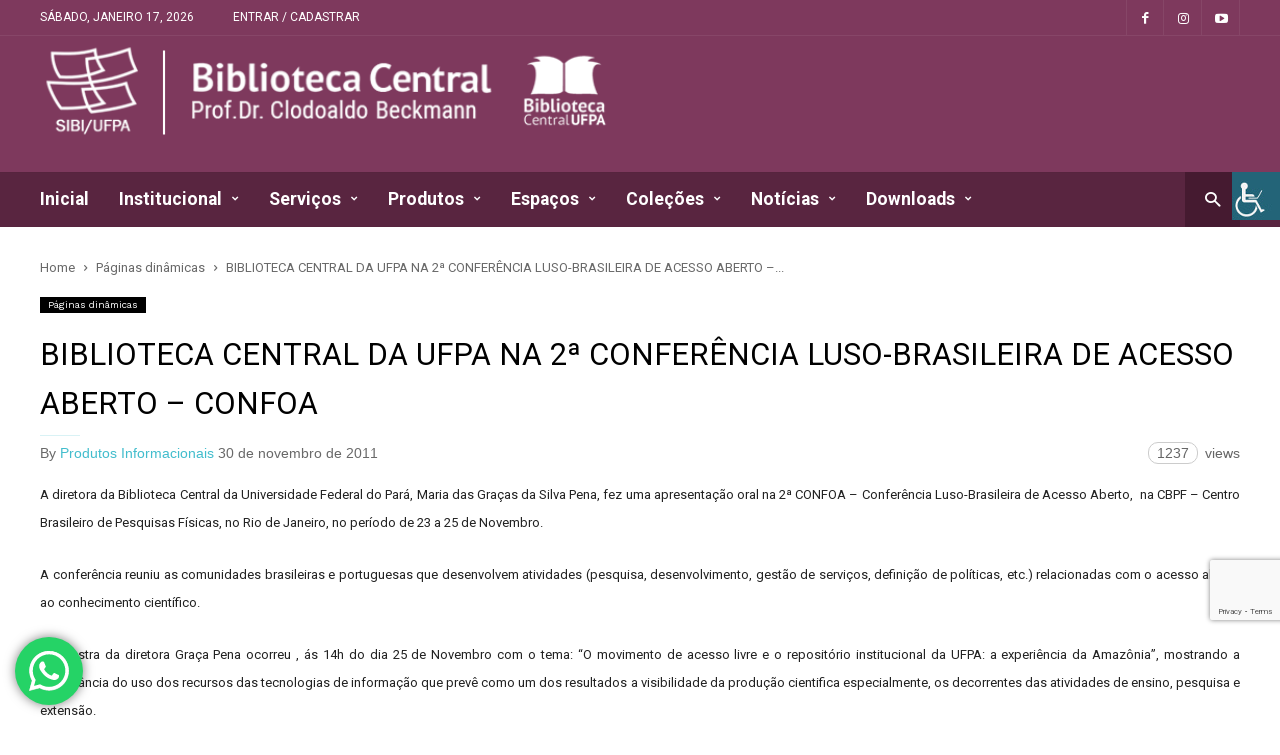

--- FILE ---
content_type: text/html; charset=UTF-8
request_url: https://bc.ufpa.br/biblioteca-central-da-ufpa-na-2a-conferencia-luso-brasileira-de-acesso-aberto-confoa/
body_size: 30289
content:
<!doctype html >
<!--[if IE 8]>    <html class="ie8" lang="en"> <![endif]-->
<!--[if IE 9]>    <html class="ie9" lang="en"> <![endif]-->
<!--[if gt IE 8]><!--> <html lang="pt-BR"> <!--<![endif]-->
<head>
	<!-- Global site tag (gtag.js) - Google Analytics -->
	<script async src="https://www.googletagmanager.com/gtag/js?id=UA-125103914-1"></script>
	<script>
	  window.dataLayer = window.dataLayer || [];
	  function gtag(){dataLayer.push(arguments);}
	  gtag('js', new Date());

	  gtag('config', 'UA-125103914-1');
	</script>
	<script src="http://bc.ufpa.br/wp-content/uploads/2018/10/jquery-3.2.1.min_.js"></script>
	<script>
		function fonte(e) {
			
			var postcontent = $(".td-post-content p");
			var fonte = parseInt(postcontent.css('font-size'));
			
			var htitle = $(".td-post-header .entry-title");
			var fonteH = parseInt(htitle.css('font-size'));
			
			var legenda = $(".wp-caption-text");
			var legendaFoto = parseInt(legenda.css('font-size'));
			
			e == 'a' ? fonte++ : fonte--; 
			e == 'a' ? fonteH++ : fonteH--;
			e == 'a' ? legendaFoto++ : legendaFoto--;
					
			postcontent.css("fontSize", fonte);
			htitle.css("fontSize", fonteH);
			legendaFoto.css("fontSize", legendaFoto);		
		}	
		
	</script>
	

<meta property="fb:pages" content="184898958314536" />
<meta name="theme-color" content="#451a30">
<meta name="apple-mobile-web-app-status-bar-style" content="#451a30">
<meta name="msapplication-navbutton-color" content="#451a30">
<meta name="google-site-verification" content="7Aov2K8SXutsVVHR7wUUFn7XFRiN3g9hwqT7ARsLlIk" />
    <title>BIBLIOTECA CENTRAL DA UFPA NA 2ª CONFERÊNCIA LUSO-BRASILEIRA DE ACESSO ABERTO &#8211; CONFOA | Biblioteca Central UFPA</title>
    <meta charset="UTF-8" />
    <meta name="viewport" content="width=device-width, initial-scale=1.0">
    <link rel="pingback" href="https://bc.ufpa.br/xmlrpc.php" />
    <meta name='robots' content='max-image-preview:large' />
	<style>img:is([sizes="auto" i], [sizes^="auto," i]) { contain-intrinsic-size: 3000px 1500px }</style>
	<meta name="author" content="Produtos Informacionais">
<link rel='dns-prefetch' href='//stats.wp.com' />
<link rel='dns-prefetch' href='//fonts.googleapis.com' />
<link rel="alternate" type="application/rss+xml" title="Feed para Biblioteca Central UFPA &raquo;" href="https://bc.ufpa.br/feed/" />
<link rel="alternate" type="application/rss+xml" title="Feed de comentários para Biblioteca Central UFPA &raquo;" href="https://bc.ufpa.br/comments/feed/" />
<link rel="alternate" type="application/rss+xml" title="Feed de comentários para Biblioteca Central UFPA &raquo; BIBLIOTECA CENTRAL DA UFPA NA 2ª CONFERÊNCIA LUSO-BRASILEIRA DE ACESSO ABERTO &#8211; CONFOA" href="https://bc.ufpa.br/biblioteca-central-da-ufpa-na-2a-conferencia-luso-brasileira-de-acesso-aberto-confoa/feed/" />
		<!-- This site uses the Google Analytics by ExactMetrics plugin v8.11.1 - Using Analytics tracking - https://www.exactmetrics.com/ -->
							<script src="//www.googletagmanager.com/gtag/js?id=G-32HLCLLKDW"  data-cfasync="false" data-wpfc-render="false" type="text/javascript" async></script>
			<script data-cfasync="false" data-wpfc-render="false" type="text/javascript">
				var em_version = '8.11.1';
				var em_track_user = true;
				var em_no_track_reason = '';
								var ExactMetricsDefaultLocations = {"page_location":"https:\/\/bc.ufpa.br\/biblioteca-central-da-ufpa-na-2a-conferencia-luso-brasileira-de-acesso-aberto-confoa\/"};
								if ( typeof ExactMetricsPrivacyGuardFilter === 'function' ) {
					var ExactMetricsLocations = (typeof ExactMetricsExcludeQuery === 'object') ? ExactMetricsPrivacyGuardFilter( ExactMetricsExcludeQuery ) : ExactMetricsPrivacyGuardFilter( ExactMetricsDefaultLocations );
				} else {
					var ExactMetricsLocations = (typeof ExactMetricsExcludeQuery === 'object') ? ExactMetricsExcludeQuery : ExactMetricsDefaultLocations;
				}

								var disableStrs = [
										'ga-disable-G-32HLCLLKDW',
									];

				/* Function to detect opted out users */
				function __gtagTrackerIsOptedOut() {
					for (var index = 0; index < disableStrs.length; index++) {
						if (document.cookie.indexOf(disableStrs[index] + '=true') > -1) {
							return true;
						}
					}

					return false;
				}

				/* Disable tracking if the opt-out cookie exists. */
				if (__gtagTrackerIsOptedOut()) {
					for (var index = 0; index < disableStrs.length; index++) {
						window[disableStrs[index]] = true;
					}
				}

				/* Opt-out function */
				function __gtagTrackerOptout() {
					for (var index = 0; index < disableStrs.length; index++) {
						document.cookie = disableStrs[index] + '=true; expires=Thu, 31 Dec 2099 23:59:59 UTC; path=/';
						window[disableStrs[index]] = true;
					}
				}

				if ('undefined' === typeof gaOptout) {
					function gaOptout() {
						__gtagTrackerOptout();
					}
				}
								window.dataLayer = window.dataLayer || [];

				window.ExactMetricsDualTracker = {
					helpers: {},
					trackers: {},
				};
				if (em_track_user) {
					function __gtagDataLayer() {
						dataLayer.push(arguments);
					}

					function __gtagTracker(type, name, parameters) {
						if (!parameters) {
							parameters = {};
						}

						if (parameters.send_to) {
							__gtagDataLayer.apply(null, arguments);
							return;
						}

						if (type === 'event') {
														parameters.send_to = exactmetrics_frontend.v4_id;
							var hookName = name;
							if (typeof parameters['event_category'] !== 'undefined') {
								hookName = parameters['event_category'] + ':' + name;
							}

							if (typeof ExactMetricsDualTracker.trackers[hookName] !== 'undefined') {
								ExactMetricsDualTracker.trackers[hookName](parameters);
							} else {
								__gtagDataLayer('event', name, parameters);
							}
							
						} else {
							__gtagDataLayer.apply(null, arguments);
						}
					}

					__gtagTracker('js', new Date());
					__gtagTracker('set', {
						'developer_id.dNDMyYj': true,
											});
					if ( ExactMetricsLocations.page_location ) {
						__gtagTracker('set', ExactMetricsLocations);
					}
										__gtagTracker('config', 'G-32HLCLLKDW', {"forceSSL":"true"} );
										window.gtag = __gtagTracker;										(function () {
						/* https://developers.google.com/analytics/devguides/collection/analyticsjs/ */
						/* ga and __gaTracker compatibility shim. */
						var noopfn = function () {
							return null;
						};
						var newtracker = function () {
							return new Tracker();
						};
						var Tracker = function () {
							return null;
						};
						var p = Tracker.prototype;
						p.get = noopfn;
						p.set = noopfn;
						p.send = function () {
							var args = Array.prototype.slice.call(arguments);
							args.unshift('send');
							__gaTracker.apply(null, args);
						};
						var __gaTracker = function () {
							var len = arguments.length;
							if (len === 0) {
								return;
							}
							var f = arguments[len - 1];
							if (typeof f !== 'object' || f === null || typeof f.hitCallback !== 'function') {
								if ('send' === arguments[0]) {
									var hitConverted, hitObject = false, action;
									if ('event' === arguments[1]) {
										if ('undefined' !== typeof arguments[3]) {
											hitObject = {
												'eventAction': arguments[3],
												'eventCategory': arguments[2],
												'eventLabel': arguments[4],
												'value': arguments[5] ? arguments[5] : 1,
											}
										}
									}
									if ('pageview' === arguments[1]) {
										if ('undefined' !== typeof arguments[2]) {
											hitObject = {
												'eventAction': 'page_view',
												'page_path': arguments[2],
											}
										}
									}
									if (typeof arguments[2] === 'object') {
										hitObject = arguments[2];
									}
									if (typeof arguments[5] === 'object') {
										Object.assign(hitObject, arguments[5]);
									}
									if ('undefined' !== typeof arguments[1].hitType) {
										hitObject = arguments[1];
										if ('pageview' === hitObject.hitType) {
											hitObject.eventAction = 'page_view';
										}
									}
									if (hitObject) {
										action = 'timing' === arguments[1].hitType ? 'timing_complete' : hitObject.eventAction;
										hitConverted = mapArgs(hitObject);
										__gtagTracker('event', action, hitConverted);
									}
								}
								return;
							}

							function mapArgs(args) {
								var arg, hit = {};
								var gaMap = {
									'eventCategory': 'event_category',
									'eventAction': 'event_action',
									'eventLabel': 'event_label',
									'eventValue': 'event_value',
									'nonInteraction': 'non_interaction',
									'timingCategory': 'event_category',
									'timingVar': 'name',
									'timingValue': 'value',
									'timingLabel': 'event_label',
									'page': 'page_path',
									'location': 'page_location',
									'title': 'page_title',
									'referrer' : 'page_referrer',
								};
								for (arg in args) {
																		if (!(!args.hasOwnProperty(arg) || !gaMap.hasOwnProperty(arg))) {
										hit[gaMap[arg]] = args[arg];
									} else {
										hit[arg] = args[arg];
									}
								}
								return hit;
							}

							try {
								f.hitCallback();
							} catch (ex) {
							}
						};
						__gaTracker.create = newtracker;
						__gaTracker.getByName = newtracker;
						__gaTracker.getAll = function () {
							return [];
						};
						__gaTracker.remove = noopfn;
						__gaTracker.loaded = true;
						window['__gaTracker'] = __gaTracker;
					})();
									} else {
										console.log("");
					(function () {
						function __gtagTracker() {
							return null;
						}

						window['__gtagTracker'] = __gtagTracker;
						window['gtag'] = __gtagTracker;
					})();
									}
			</script>
							<!-- / Google Analytics by ExactMetrics -->
		<script type="text/javascript">
/* <![CDATA[ */
window._wpemojiSettings = {"baseUrl":"https:\/\/s.w.org\/images\/core\/emoji\/16.0.1\/72x72\/","ext":".png","svgUrl":"https:\/\/s.w.org\/images\/core\/emoji\/16.0.1\/svg\/","svgExt":".svg","source":{"concatemoji":"https:\/\/bc.ufpa.br\/wp-includes\/js\/wp-emoji-release.min.js?ver=35c64c08971680efc66dc811dedbe6e8"}};
/*! This file is auto-generated */
!function(s,n){var o,i,e;function c(e){try{var t={supportTests:e,timestamp:(new Date).valueOf()};sessionStorage.setItem(o,JSON.stringify(t))}catch(e){}}function p(e,t,n){e.clearRect(0,0,e.canvas.width,e.canvas.height),e.fillText(t,0,0);var t=new Uint32Array(e.getImageData(0,0,e.canvas.width,e.canvas.height).data),a=(e.clearRect(0,0,e.canvas.width,e.canvas.height),e.fillText(n,0,0),new Uint32Array(e.getImageData(0,0,e.canvas.width,e.canvas.height).data));return t.every(function(e,t){return e===a[t]})}function u(e,t){e.clearRect(0,0,e.canvas.width,e.canvas.height),e.fillText(t,0,0);for(var n=e.getImageData(16,16,1,1),a=0;a<n.data.length;a++)if(0!==n.data[a])return!1;return!0}function f(e,t,n,a){switch(t){case"flag":return n(e,"\ud83c\udff3\ufe0f\u200d\u26a7\ufe0f","\ud83c\udff3\ufe0f\u200b\u26a7\ufe0f")?!1:!n(e,"\ud83c\udde8\ud83c\uddf6","\ud83c\udde8\u200b\ud83c\uddf6")&&!n(e,"\ud83c\udff4\udb40\udc67\udb40\udc62\udb40\udc65\udb40\udc6e\udb40\udc67\udb40\udc7f","\ud83c\udff4\u200b\udb40\udc67\u200b\udb40\udc62\u200b\udb40\udc65\u200b\udb40\udc6e\u200b\udb40\udc67\u200b\udb40\udc7f");case"emoji":return!a(e,"\ud83e\udedf")}return!1}function g(e,t,n,a){var r="undefined"!=typeof WorkerGlobalScope&&self instanceof WorkerGlobalScope?new OffscreenCanvas(300,150):s.createElement("canvas"),o=r.getContext("2d",{willReadFrequently:!0}),i=(o.textBaseline="top",o.font="600 32px Arial",{});return e.forEach(function(e){i[e]=t(o,e,n,a)}),i}function t(e){var t=s.createElement("script");t.src=e,t.defer=!0,s.head.appendChild(t)}"undefined"!=typeof Promise&&(o="wpEmojiSettingsSupports",i=["flag","emoji"],n.supports={everything:!0,everythingExceptFlag:!0},e=new Promise(function(e){s.addEventListener("DOMContentLoaded",e,{once:!0})}),new Promise(function(t){var n=function(){try{var e=JSON.parse(sessionStorage.getItem(o));if("object"==typeof e&&"number"==typeof e.timestamp&&(new Date).valueOf()<e.timestamp+604800&&"object"==typeof e.supportTests)return e.supportTests}catch(e){}return null}();if(!n){if("undefined"!=typeof Worker&&"undefined"!=typeof OffscreenCanvas&&"undefined"!=typeof URL&&URL.createObjectURL&&"undefined"!=typeof Blob)try{var e="postMessage("+g.toString()+"("+[JSON.stringify(i),f.toString(),p.toString(),u.toString()].join(",")+"));",a=new Blob([e],{type:"text/javascript"}),r=new Worker(URL.createObjectURL(a),{name:"wpTestEmojiSupports"});return void(r.onmessage=function(e){c(n=e.data),r.terminate(),t(n)})}catch(e){}c(n=g(i,f,p,u))}t(n)}).then(function(e){for(var t in e)n.supports[t]=e[t],n.supports.everything=n.supports.everything&&n.supports[t],"flag"!==t&&(n.supports.everythingExceptFlag=n.supports.everythingExceptFlag&&n.supports[t]);n.supports.everythingExceptFlag=n.supports.everythingExceptFlag&&!n.supports.flag,n.DOMReady=!1,n.readyCallback=function(){n.DOMReady=!0}}).then(function(){return e}).then(function(){var e;n.supports.everything||(n.readyCallback(),(e=n.source||{}).concatemoji?t(e.concatemoji):e.wpemoji&&e.twemoji&&(t(e.twemoji),t(e.wpemoji)))}))}((window,document),window._wpemojiSettings);
/* ]]> */
</script>
<link rel='stylesheet' id='ht_ctc_main_css-css' href='https://bc.ufpa.br/wp-content/plugins/click-to-chat-for-whatsapp/new/inc/assets/css/main.css?ver=4.35' type='text/css' media='all' />
<style id='wp-emoji-styles-inline-css' type='text/css'>

	img.wp-smiley, img.emoji {
		display: inline !important;
		border: none !important;
		box-shadow: none !important;
		height: 1em !important;
		width: 1em !important;
		margin: 0 0.07em !important;
		vertical-align: -0.1em !important;
		background: none !important;
		padding: 0 !important;
	}
</style>
<link rel='stylesheet' id='wp-block-library-css' href='https://bc.ufpa.br/wp-includes/css/dist/block-library/style.min.css?ver=35c64c08971680efc66dc811dedbe6e8' type='text/css' media='all' />
<style id='classic-theme-styles-inline-css' type='text/css'>
/*! This file is auto-generated */
.wp-block-button__link{color:#fff;background-color:#32373c;border-radius:9999px;box-shadow:none;text-decoration:none;padding:calc(.667em + 2px) calc(1.333em + 2px);font-size:1.125em}.wp-block-file__button{background:#32373c;color:#fff;text-decoration:none}
</style>
<link rel='stylesheet' id='mediaelement-css' href='https://bc.ufpa.br/wp-includes/js/mediaelement/mediaelementplayer-legacy.min.css?ver=4.2.17' type='text/css' media='all' />
<link rel='stylesheet' id='wp-mediaelement-css' href='https://bc.ufpa.br/wp-includes/js/mediaelement/wp-mediaelement.min.css?ver=35c64c08971680efc66dc811dedbe6e8' type='text/css' media='all' />
<style id='jetpack-sharing-buttons-style-inline-css' type='text/css'>
.jetpack-sharing-buttons__services-list{display:flex;flex-direction:row;flex-wrap:wrap;gap:0;list-style-type:none;margin:5px;padding:0}.jetpack-sharing-buttons__services-list.has-small-icon-size{font-size:12px}.jetpack-sharing-buttons__services-list.has-normal-icon-size{font-size:16px}.jetpack-sharing-buttons__services-list.has-large-icon-size{font-size:24px}.jetpack-sharing-buttons__services-list.has-huge-icon-size{font-size:36px}@media print{.jetpack-sharing-buttons__services-list{display:none!important}}.editor-styles-wrapper .wp-block-jetpack-sharing-buttons{gap:0;padding-inline-start:0}ul.jetpack-sharing-buttons__services-list.has-background{padding:1.25em 2.375em}
</style>
<style id='global-styles-inline-css' type='text/css'>
:root{--wp--preset--aspect-ratio--square: 1;--wp--preset--aspect-ratio--4-3: 4/3;--wp--preset--aspect-ratio--3-4: 3/4;--wp--preset--aspect-ratio--3-2: 3/2;--wp--preset--aspect-ratio--2-3: 2/3;--wp--preset--aspect-ratio--16-9: 16/9;--wp--preset--aspect-ratio--9-16: 9/16;--wp--preset--color--black: #000000;--wp--preset--color--cyan-bluish-gray: #abb8c3;--wp--preset--color--white: #ffffff;--wp--preset--color--pale-pink: #f78da7;--wp--preset--color--vivid-red: #cf2e2e;--wp--preset--color--luminous-vivid-orange: #ff6900;--wp--preset--color--luminous-vivid-amber: #fcb900;--wp--preset--color--light-green-cyan: #7bdcb5;--wp--preset--color--vivid-green-cyan: #00d084;--wp--preset--color--pale-cyan-blue: #8ed1fc;--wp--preset--color--vivid-cyan-blue: #0693e3;--wp--preset--color--vivid-purple: #9b51e0;--wp--preset--gradient--vivid-cyan-blue-to-vivid-purple: linear-gradient(135deg,rgba(6,147,227,1) 0%,rgb(155,81,224) 100%);--wp--preset--gradient--light-green-cyan-to-vivid-green-cyan: linear-gradient(135deg,rgb(122,220,180) 0%,rgb(0,208,130) 100%);--wp--preset--gradient--luminous-vivid-amber-to-luminous-vivid-orange: linear-gradient(135deg,rgba(252,185,0,1) 0%,rgba(255,105,0,1) 100%);--wp--preset--gradient--luminous-vivid-orange-to-vivid-red: linear-gradient(135deg,rgba(255,105,0,1) 0%,rgb(207,46,46) 100%);--wp--preset--gradient--very-light-gray-to-cyan-bluish-gray: linear-gradient(135deg,rgb(238,238,238) 0%,rgb(169,184,195) 100%);--wp--preset--gradient--cool-to-warm-spectrum: linear-gradient(135deg,rgb(74,234,220) 0%,rgb(151,120,209) 20%,rgb(207,42,186) 40%,rgb(238,44,130) 60%,rgb(251,105,98) 80%,rgb(254,248,76) 100%);--wp--preset--gradient--blush-light-purple: linear-gradient(135deg,rgb(255,206,236) 0%,rgb(152,150,240) 100%);--wp--preset--gradient--blush-bordeaux: linear-gradient(135deg,rgb(254,205,165) 0%,rgb(254,45,45) 50%,rgb(107,0,62) 100%);--wp--preset--gradient--luminous-dusk: linear-gradient(135deg,rgb(255,203,112) 0%,rgb(199,81,192) 50%,rgb(65,88,208) 100%);--wp--preset--gradient--pale-ocean: linear-gradient(135deg,rgb(255,245,203) 0%,rgb(182,227,212) 50%,rgb(51,167,181) 100%);--wp--preset--gradient--electric-grass: linear-gradient(135deg,rgb(202,248,128) 0%,rgb(113,206,126) 100%);--wp--preset--gradient--midnight: linear-gradient(135deg,rgb(2,3,129) 0%,rgb(40,116,252) 100%);--wp--preset--font-size--small: 13px;--wp--preset--font-size--medium: 20px;--wp--preset--font-size--large: 36px;--wp--preset--font-size--x-large: 42px;--wp--preset--spacing--20: 0.44rem;--wp--preset--spacing--30: 0.67rem;--wp--preset--spacing--40: 1rem;--wp--preset--spacing--50: 1.5rem;--wp--preset--spacing--60: 2.25rem;--wp--preset--spacing--70: 3.38rem;--wp--preset--spacing--80: 5.06rem;--wp--preset--shadow--natural: 6px 6px 9px rgba(0, 0, 0, 0.2);--wp--preset--shadow--deep: 12px 12px 50px rgba(0, 0, 0, 0.4);--wp--preset--shadow--sharp: 6px 6px 0px rgba(0, 0, 0, 0.2);--wp--preset--shadow--outlined: 6px 6px 0px -3px rgba(255, 255, 255, 1), 6px 6px rgba(0, 0, 0, 1);--wp--preset--shadow--crisp: 6px 6px 0px rgba(0, 0, 0, 1);}:where(.is-layout-flex){gap: 0.5em;}:where(.is-layout-grid){gap: 0.5em;}body .is-layout-flex{display: flex;}.is-layout-flex{flex-wrap: wrap;align-items: center;}.is-layout-flex > :is(*, div){margin: 0;}body .is-layout-grid{display: grid;}.is-layout-grid > :is(*, div){margin: 0;}:where(.wp-block-columns.is-layout-flex){gap: 2em;}:where(.wp-block-columns.is-layout-grid){gap: 2em;}:where(.wp-block-post-template.is-layout-flex){gap: 1.25em;}:where(.wp-block-post-template.is-layout-grid){gap: 1.25em;}.has-black-color{color: var(--wp--preset--color--black) !important;}.has-cyan-bluish-gray-color{color: var(--wp--preset--color--cyan-bluish-gray) !important;}.has-white-color{color: var(--wp--preset--color--white) !important;}.has-pale-pink-color{color: var(--wp--preset--color--pale-pink) !important;}.has-vivid-red-color{color: var(--wp--preset--color--vivid-red) !important;}.has-luminous-vivid-orange-color{color: var(--wp--preset--color--luminous-vivid-orange) !important;}.has-luminous-vivid-amber-color{color: var(--wp--preset--color--luminous-vivid-amber) !important;}.has-light-green-cyan-color{color: var(--wp--preset--color--light-green-cyan) !important;}.has-vivid-green-cyan-color{color: var(--wp--preset--color--vivid-green-cyan) !important;}.has-pale-cyan-blue-color{color: var(--wp--preset--color--pale-cyan-blue) !important;}.has-vivid-cyan-blue-color{color: var(--wp--preset--color--vivid-cyan-blue) !important;}.has-vivid-purple-color{color: var(--wp--preset--color--vivid-purple) !important;}.has-black-background-color{background-color: var(--wp--preset--color--black) !important;}.has-cyan-bluish-gray-background-color{background-color: var(--wp--preset--color--cyan-bluish-gray) !important;}.has-white-background-color{background-color: var(--wp--preset--color--white) !important;}.has-pale-pink-background-color{background-color: var(--wp--preset--color--pale-pink) !important;}.has-vivid-red-background-color{background-color: var(--wp--preset--color--vivid-red) !important;}.has-luminous-vivid-orange-background-color{background-color: var(--wp--preset--color--luminous-vivid-orange) !important;}.has-luminous-vivid-amber-background-color{background-color: var(--wp--preset--color--luminous-vivid-amber) !important;}.has-light-green-cyan-background-color{background-color: var(--wp--preset--color--light-green-cyan) !important;}.has-vivid-green-cyan-background-color{background-color: var(--wp--preset--color--vivid-green-cyan) !important;}.has-pale-cyan-blue-background-color{background-color: var(--wp--preset--color--pale-cyan-blue) !important;}.has-vivid-cyan-blue-background-color{background-color: var(--wp--preset--color--vivid-cyan-blue) !important;}.has-vivid-purple-background-color{background-color: var(--wp--preset--color--vivid-purple) !important;}.has-black-border-color{border-color: var(--wp--preset--color--black) !important;}.has-cyan-bluish-gray-border-color{border-color: var(--wp--preset--color--cyan-bluish-gray) !important;}.has-white-border-color{border-color: var(--wp--preset--color--white) !important;}.has-pale-pink-border-color{border-color: var(--wp--preset--color--pale-pink) !important;}.has-vivid-red-border-color{border-color: var(--wp--preset--color--vivid-red) !important;}.has-luminous-vivid-orange-border-color{border-color: var(--wp--preset--color--luminous-vivid-orange) !important;}.has-luminous-vivid-amber-border-color{border-color: var(--wp--preset--color--luminous-vivid-amber) !important;}.has-light-green-cyan-border-color{border-color: var(--wp--preset--color--light-green-cyan) !important;}.has-vivid-green-cyan-border-color{border-color: var(--wp--preset--color--vivid-green-cyan) !important;}.has-pale-cyan-blue-border-color{border-color: var(--wp--preset--color--pale-cyan-blue) !important;}.has-vivid-cyan-blue-border-color{border-color: var(--wp--preset--color--vivid-cyan-blue) !important;}.has-vivid-purple-border-color{border-color: var(--wp--preset--color--vivid-purple) !important;}.has-vivid-cyan-blue-to-vivid-purple-gradient-background{background: var(--wp--preset--gradient--vivid-cyan-blue-to-vivid-purple) !important;}.has-light-green-cyan-to-vivid-green-cyan-gradient-background{background: var(--wp--preset--gradient--light-green-cyan-to-vivid-green-cyan) !important;}.has-luminous-vivid-amber-to-luminous-vivid-orange-gradient-background{background: var(--wp--preset--gradient--luminous-vivid-amber-to-luminous-vivid-orange) !important;}.has-luminous-vivid-orange-to-vivid-red-gradient-background{background: var(--wp--preset--gradient--luminous-vivid-orange-to-vivid-red) !important;}.has-very-light-gray-to-cyan-bluish-gray-gradient-background{background: var(--wp--preset--gradient--very-light-gray-to-cyan-bluish-gray) !important;}.has-cool-to-warm-spectrum-gradient-background{background: var(--wp--preset--gradient--cool-to-warm-spectrum) !important;}.has-blush-light-purple-gradient-background{background: var(--wp--preset--gradient--blush-light-purple) !important;}.has-blush-bordeaux-gradient-background{background: var(--wp--preset--gradient--blush-bordeaux) !important;}.has-luminous-dusk-gradient-background{background: var(--wp--preset--gradient--luminous-dusk) !important;}.has-pale-ocean-gradient-background{background: var(--wp--preset--gradient--pale-ocean) !important;}.has-electric-grass-gradient-background{background: var(--wp--preset--gradient--electric-grass) !important;}.has-midnight-gradient-background{background: var(--wp--preset--gradient--midnight) !important;}.has-small-font-size{font-size: var(--wp--preset--font-size--small) !important;}.has-medium-font-size{font-size: var(--wp--preset--font-size--medium) !important;}.has-large-font-size{font-size: var(--wp--preset--font-size--large) !important;}.has-x-large-font-size{font-size: var(--wp--preset--font-size--x-large) !important;}
:where(.wp-block-post-template.is-layout-flex){gap: 1.25em;}:where(.wp-block-post-template.is-layout-grid){gap: 1.25em;}
:where(.wp-block-columns.is-layout-flex){gap: 2em;}:where(.wp-block-columns.is-layout-grid){gap: 2em;}
:root :where(.wp-block-pullquote){font-size: 1.5em;line-height: 1.6;}
</style>
<link rel='stylesheet' id='bbspoiler-css' href='https://bc.ufpa.br/wp-content/plugins/bbspoiler/inc/bbspoiler.css?ver=35c64c08971680efc66dc811dedbe6e8' type='text/css' media='all' />
<link rel='stylesheet' id='contact-form-7-css' href='https://bc.ufpa.br/wp-content/plugins/contact-form-7/includes/css/styles.css?ver=6.1.4' type='text/css' media='all' />
<link rel='stylesheet' id='crellyslider.min-css' href='https://bc.ufpa.br/wp-content/plugins/crelly-slider/css/crellyslider.min.css?ver=1.4.7' type='text/css' media='all' />
<link rel='stylesheet' id='font-awesome-four-css' href='https://bc.ufpa.br/wp-content/plugins/font-awesome-4-menus/css/font-awesome.min.css?ver=4.7.0' type='text/css' media='all' />
<link rel='stylesheet' id='smls-fontawesome-style-css' href='https://bc.ufpa.br/wp-content/plugins/smart-logo-showcase-lite/css/font-awesome.min.css?ver=1.1.0' type='text/css' media='all' />
<link rel='stylesheet' id='smls-google-fonts-sans-css' href='https://fonts.googleapis.com/css?family=Open+Sans%3A400%2C300%2C600%2C700%2C800&#038;ver=35c64c08971680efc66dc811dedbe6e8' type='text/css' media='all' />
<link rel='stylesheet' id='smls-google-fonts-roboto-css' href='https://fonts.googleapis.com/css?family=Roboto%3A400%2C300italic%2C400italic%2C500%2C500italic%2C700%2C700italic%2C900italic%2C900&#038;ver=35c64c08971680efc66dc811dedbe6e8' type='text/css' media='all' />
<link rel='stylesheet' id='smls-google-fonts-lato-css' href='https://fonts.googleapis.com/css?family=Lato%3A400%2C300italic%2C400italic%2C700%2C700italic%2C900italic%2C900&#038;ver=35c64c08971680efc66dc811dedbe6e8' type='text/css' media='all' />
<link rel='stylesheet' id='smls-google-fonts-montserrat-css' href='https://fonts.googleapis.com/css?family=Montserrat%3A400%2C700&#038;ver=35c64c08971680efc66dc811dedbe6e8' type='text/css' media='all' />
<link rel='stylesheet' id='smls-google-fonts-merriweather-css' href='https://fonts.googleapis.com/css?family=Merriweather+Sans%3A300%2C400%2C700%2C800+Sans%3A300%2C400%2C700&#038;ver=35c64c08971680efc66dc811dedbe6e8' type='text/css' media='all' />
<link rel='stylesheet' id='smls-google-fonts-droid-css' href='https://fonts.googleapis.com/css?family=Droid+Sans%3A400%2C700&#038;ver=35c64c08971680efc66dc811dedbe6e8' type='text/css' media='all' />
<link rel='stylesheet' id='smls-google-fonts-oxygen-css' href='https://fonts.googleapis.com/css?family=Oxygen%3A300%2C400%2C700&#038;ver=35c64c08971680efc66dc811dedbe6e8' type='text/css' media='all' />
<link rel='stylesheet' id='smls-google-fonts-raleway-css' href='https://fonts.googleapis.com/css?family=Raleway%3A100%2C200%2C300%2C400%2C500%2C600%2C700%2C800%2C900&#038;ver=35c64c08971680efc66dc811dedbe6e8' type='text/css' media='all' />
<link rel='stylesheet' id='smls-owl-style-css' href='https://bc.ufpa.br/wp-content/plugins/smart-logo-showcase-lite/css/owl.carousel.css?ver=1.1.0' type='text/css' media='all' />
<link rel='stylesheet' id='smls-tooltip-style-css' href='https://bc.ufpa.br/wp-content/plugins/smart-logo-showcase-lite/css/tooltipster.bundle.css?ver=1.1.0' type='text/css' media='all' />
<link rel='stylesheet' id='smls-frontend-style-css' href='https://bc.ufpa.br/wp-content/plugins/smart-logo-showcase-lite/css/smls-frontend-style.css?ver=1.1.0' type='text/css' media='all' />
<link rel='stylesheet' id='smls-responsive-style-css' href='https://bc.ufpa.br/wp-content/plugins/smart-logo-showcase-lite/css/smls-responsive.css?ver=1.1.0' type='text/css' media='all' />
<link rel='stylesheet' id='wpsm_tabs_r-font-awesome-front-css' href='https://bc.ufpa.br/wp-content/plugins/tabs-responsive/assets/css/font-awesome/css/font-awesome.min.css?ver=35c64c08971680efc66dc811dedbe6e8' type='text/css' media='all' />
<link rel='stylesheet' id='wpsm_tabs_r_bootstrap-front-css' href='https://bc.ufpa.br/wp-content/plugins/tabs-responsive/assets/css/bootstrap-front.css?ver=35c64c08971680efc66dc811dedbe6e8' type='text/css' media='all' />
<link rel='stylesheet' id='wpsm_tabs_r_animate-css' href='https://bc.ufpa.br/wp-content/plugins/tabs-responsive/assets/css/animate.css?ver=35c64c08971680efc66dc811dedbe6e8' type='text/css' media='all' />
<link rel='stylesheet' id='wpah-front-styles-css' href='https://bc.ufpa.br/wp-content/plugins/wp-accessibility-helper/assets/css/wp-accessibility-helper.min.css?ver=0.5.9.4' type='text/css' media='all' />
<link rel='stylesheet' id='wpos-slick-style-css' href='https://bc.ufpa.br/wp-content/plugins/wp-responsive-recent-post-slider/assets/css/slick.css?ver=3.7.1' type='text/css' media='all' />
<link rel='stylesheet' id='wppsac-public-style-css' href='https://bc.ufpa.br/wp-content/plugins/wp-responsive-recent-post-slider/assets/css/recent-post-style.css?ver=3.7.1' type='text/css' media='all' />
<link rel='stylesheet' id='megamenu-css' href='https://bc.ufpa.br/wp-content/uploads/maxmegamenu/style.css?ver=b2e82d' type='text/css' media='all' />
<link rel='stylesheet' id='dashicons-css' href='https://bc.ufpa.br/wp-includes/css/dashicons.min.css?ver=35c64c08971680efc66dc811dedbe6e8' type='text/css' media='all' />
<link rel='stylesheet' id='google_font_work_sans-css' href='https://fonts.googleapis.com/css?family=Work+Sans%3A400%2C500%2C600%2C700&#038;ver=35c64c08971680efc66dc811dedbe6e8' type='text/css' media='all' />
<link rel='stylesheet' id='google_font_source_sans_pro-css' href='https://fonts.googleapis.com/css?family=Source+Sans+Pro%3A400%2C400italic%2C600%2C600italic%2C700&#038;ver=35c64c08971680efc66dc811dedbe6e8' type='text/css' media='all' />
<link rel='stylesheet' id='google_font_droid_serif-css' href='https://fonts.googleapis.com/css?family=Droid+Serif%3A400%2C700&#038;ver=35c64c08971680efc66dc811dedbe6e8' type='text/css' media='all' />
<link rel='stylesheet' id='rtbs-css' href='https://bc.ufpa.br/wp-content/plugins/responsive-tabs/inc/css/rtbs_style.min.css?ver=4.0.11' type='text/css' media='all' />
<link rel='stylesheet' id='td-theme-css' href='https://bc.ufpa.br/wp-content/themes/IonMag/style.css?ver=1.0.3' type='text/css' media='all' />
<script type="text/javascript" src="https://bc.ufpa.br/wp-includes/js/jquery/jquery.min.js?ver=3.7.1" id="jquery-core-js"></script>
<script type="text/javascript" src="https://bc.ufpa.br/wp-includes/js/jquery/jquery-migrate.min.js?ver=3.4.1" id="jquery-migrate-js"></script>
<script type="text/javascript" src="https://bc.ufpa.br/wp-content/plugins/google-analytics-dashboard-for-wp/assets/js/frontend-gtag.min.js?ver=8.11.1" id="exactmetrics-frontend-script-js" async="async" data-wp-strategy="async"></script>
<script data-cfasync="false" data-wpfc-render="false" type="text/javascript" id='exactmetrics-frontend-script-js-extra'>/* <![CDATA[ */
var exactmetrics_frontend = {"js_events_tracking":"true","download_extensions":"zip,mp3,mpeg,pdf,docx,pptx,xlsx,rar","inbound_paths":"[{\"path\":\"\\\/go\\\/\",\"label\":\"affiliate\"},{\"path\":\"\\\/recommend\\\/\",\"label\":\"affiliate\"}]","home_url":"https:\/\/bc.ufpa.br","hash_tracking":"false","v4_id":"G-32HLCLLKDW"};/* ]]> */
</script>
<script type="text/javascript" id="bbspoiler-js-extra">
/* <![CDATA[ */
var title = {"unfolded":"Expand","folded":"Collapse"};
/* ]]> */
</script>
<script type="text/javascript" src="https://bc.ufpa.br/wp-content/plugins/bbspoiler/inc/bbspoiler.js?ver=35c64c08971680efc66dc811dedbe6e8" id="bbspoiler-js"></script>
<script type="text/javascript" src="https://bc.ufpa.br/wp-includes/js/jquery/ui/core.min.js?ver=1.13.3" id="jquery-ui-core-js"></script>
<script type="text/javascript" src="https://bc.ufpa.br/wp-content/plugins/crelly-slider/js/jquery.crellyslider.min.js?ver=1.4.7" id="jquery.crellyslider.min-js"></script>
<script type="text/javascript" src="https://bc.ufpa.br/wp-content/plugins/smart-logo-showcase-lite/js/owl.carousel.js?ver=1.1.0" id="smls-owl-script-js"></script>
<script type="text/javascript" src="https://bc.ufpa.br/wp-content/plugins/smart-logo-showcase-lite/js/tooltipster.bundle.js?ver=1.1.0" id="smls-tooltip-script-js"></script>
<script type="text/javascript" src="https://bc.ufpa.br/wp-content/plugins/smart-logo-showcase-lite/js/smls-frontend-script.js?ver=1.1.0" id="smls-frontend-script-js"></script>
<script type="text/javascript" src="https://bc.ufpa.br/wp-content/plugins/stop-user-enumeration/frontend/js/frontend.js?ver=1.7.7" id="stop-user-enumeration-js" defer="defer" data-wp-strategy="defer"></script>
<script type="text/javascript" src="https://bc.ufpa.br/wp-content/plugins/responsive-tabs/inc/js/rtbs.min.js?ver=4.0.11" id="rtbs-js"></script>
<link rel="EditURI" type="application/rsd+xml" title="RSD" href="https://bc.ufpa.br/xmlrpc.php?rsd" />
<link rel="canonical" href="https://bc.ufpa.br/biblioteca-central-da-ufpa-na-2a-conferencia-luso-brasileira-de-acesso-aberto-confoa/" />
<link rel='shortlink' href='https://bc.ufpa.br/?p=5800' />
<link rel="alternate" title="oEmbed (JSON)" type="application/json+oembed" href="https://bc.ufpa.br/wp-json/oembed/1.0/embed?url=https%3A%2F%2Fbc.ufpa.br%2Fbiblioteca-central-da-ufpa-na-2a-conferencia-luso-brasileira-de-acesso-aberto-confoa%2F" />
<link rel="alternate" title="oEmbed (XML)" type="text/xml+oembed" href="https://bc.ufpa.br/wp-json/oembed/1.0/embed?url=https%3A%2F%2Fbc.ufpa.br%2Fbiblioteca-central-da-ufpa-na-2a-conferencia-luso-brasileira-de-acesso-aberto-confoa%2F&#038;format=xml" />
	<style>img#wpstats{display:none}</style>
		<!--[if lt IE 9]><script src="https://html5shim.googlecode.com/svn/trunk/html5.js"></script><![endif]-->
    <meta name="description" content="A diretora da Biblioteca Central da Universidade Federal do Pará, Maria das Graças da Silva Pena, fez uma apresentação oral na 2ª CONFOA – Conferência Luso-Brasileira de Acesso Aberto,  na CBPF - Centro Brasileiro de Pesquisas Físicas, no Rio de Janeiro, no período de 23 a 25 de Novembro. A conferência reuniu as comunidades brasileiras&hellip;" />

<!-- JS generated by theme -->

<script>
    
    

	    var tdBlocksArray = []; //here we store all the items for the current page

	    //td_block class - each ajax block uses a object of this class for requests
	    function tdBlock() {
		    this.id = '';
		    this.block_type = 1; //block type id (1-234 etc)
		    this.atts = '';
		    this.td_column_number = '';
		    this.td_current_page = 1; //
		    this.post_count = 0; //from wp
		    this.found_posts = 0; //from wp
		    this.max_num_pages = 0; //from wp
		    this.td_filter_value = ''; //current live filter value
		    this.is_ajax_running = false;
		    this.td_user_action = ''; // load more or infinite loader (used by the animation)
		    this.header_color = '';
		    this.ajax_pagination_infinite_stop = ''; //show load more at page x
	    }


        // td_js_generator - mini detector
        (function(){
            var htmlTag = document.getElementsByTagName("html")[0];

            if ( navigator.userAgent.indexOf("MSIE 10.0") > -1 ) {
                htmlTag.className += ' ie10';
            }

            if ( !!navigator.userAgent.match(/Trident.*rv\:11\./) ) {
                htmlTag.className += ' ie11';
            }

            if ( /(iPad|iPhone|iPod)/g.test(navigator.userAgent) ) {
                htmlTag.className += ' td-md-is-ios';
            }

            var user_agent = navigator.userAgent.toLowerCase();
            if ( user_agent.indexOf("android") > -1 ) {
                htmlTag.className += ' td-md-is-android';
            }

            if ( -1 !== navigator.userAgent.indexOf('Mac OS X')  ) {
                htmlTag.className += ' td-md-is-os-x';
            }

            if ( /chrom(e|ium)/.test(navigator.userAgent.toLowerCase()) ) {
               htmlTag.className += ' td-md-is-chrome';
            }

            if ( -1 !== navigator.userAgent.indexOf('Firefox') ) {
                htmlTag.className += ' td-md-is-firefox';
            }

            if ( -1 !== navigator.userAgent.indexOf('Safari') && -1 === navigator.userAgent.indexOf('Chrome') ) {
                htmlTag.className += ' td-md-is-safari';
            }

            if( -1 !== navigator.userAgent.indexOf('IEMobile') ){
                htmlTag.className += ' td-md-is-iemobile';
            }

        })();




        var tdLocalCache = {};

        ( function () {
            "use strict";

            tdLocalCache = {
                data: {},
                remove: function (resource_id) {
                    delete tdLocalCache.data[resource_id];
                },
                exist: function (resource_id) {
                    return tdLocalCache.data.hasOwnProperty(resource_id) && tdLocalCache.data[resource_id] !== null;
                },
                get: function (resource_id) {
                    return tdLocalCache.data[resource_id];
                },
                set: function (resource_id, cachedData) {
                    tdLocalCache.remove(resource_id);
                    tdLocalCache.data[resource_id] = cachedData;
                }
            };
        })();

    
    
var tds_login_sing_in_widget="show";
var td_viewport_interval_list=[{"limitBottom":767,"sidebarWidth":228},{"limitBottom":1018,"sidebarWidth":300},{"limitBottom":1140,"sidebarWidth":300}];
var td_animation_stack_effect="type0";
var tds_animation_stack=true;
var td_animation_stack_specific_selectors=".entry-thumb, img";
var td_animation_stack_general_selectors=".td-animation-stack img, .post img";
var td_ajax_url="https:\/\/bc.ufpa.br\/wp-admin\/admin-ajax.php?td_theme_name=ionMag&v=1.0.3";
var td_get_template_directory_uri="https:\/\/bc.ufpa.br\/wp-content\/themes\/IonMag";
var tds_snap_menu="";
var tds_logo_on_sticky="";
var tds_header_style="";
var td_please_wait="Please wait...";
var td_email_user_pass_incorrect="User or password incorrect!";
var td_email_user_incorrect="Email or username incorrect!";
var td_email_incorrect="Email incorrect!";
var tds_more_articles_on_post_enable="";
var tds_more_articles_on_post_time_to_wait="";
var tds_more_articles_on_post_pages_distance_from_top=0;
var tds_theme_color_site_wide="#4db2ec";
var tds_smart_sidebar="";
var tdThemeName="ionMag";
var td_magnific_popup_translation_tPrev="Previous (Left arrow key)";
var td_magnific_popup_translation_tNext="Next (Right arrow key)";
var td_magnific_popup_translation_tCounter="%curr% of %total%";
var td_magnific_popup_translation_ajax_tError="The content from %url% could not be loaded.";
var td_magnific_popup_translation_image_tError="The image #%curr% could not be loaded.";
var tds_video_playlists=false;
var td_ad_background_click_link="";
var td_ad_background_click_target="";
</script>


<!-- Header style compiled by theme -->

<style>
    
.top-header-menu > li > a,
    .td-header-sp-top-menu .td_data_time,
    .td-header-sp-top-widget .td-search-btns-wrap i,
    .td-header-sp-top-widget .td-social-icon-wrap i {
       text-transform:uppercase;
	
    }
</style>

		<style type="text/css" id="wp-custom-css">
			/* Botão de acessibilidade */
.btn-acessibility {
   background:#451a30;
   border:1px solid black;
   font-family:Roboto;
   font-size:16px;
   color:#fff;
   cursor:pointer;
   padding:5px;
}
/* Pesquisa no acervo */
.pesquisa-acervo {
	margin-top: -30px;
	background: #7e395d;
	border: none;
	color: #fff;
	font-family: arial;
	font-size: 14px;
	padding: 5px 0px 10px 0px;
}
.pesquisa-acervo-texto-prin {
	color: #fff;
	font-weight: 400;
	font-family: Roboto;
	font-size: 28px;
	letter-spacing: -1px;
}
.pesquisa-acervo-texto-sec {
	font-size: 14px;
	font-family: Roboto;
	letter-spacing: 1px;
	color: #fff;
}

/* Seção de eventos */
.title-eventos {
	text-align: center;
	text-transform: uppercase; 	
	font-family: Roboto;
	font-size: 2.3rem;
	color: #592540;
	font-weight: 100!important; 	display: block;
	margin-bottom: 10px;
	line-height: 50px;
}
.linha-central {
	border-bottom: 1px solid #ccc;
	margin-bottom: 10px;
	width: 15%;
	text-align: center!important; 
}

.area-circulacao {
    display: flex;
    align-items: center;
    justify-content: center;
    gap: 20px;
		padding: 50px 10px;
}

.area-circulacao a{
    color: #fff !important;
}

.area-circulacao:hover a {
    color: #fff !important;
		text-decoration: none;
}

.item-circulacao {
    display: flex;
    align-items: center;
    justify-content: center;
    flex-direction: column;
		gap: 10px;
    text-align: center;
    width: 210px;
    height: 130px;
    border-radius: 10px;
    border: none;
    background-color: #cb5399;
    color: #fff;
    text-decoration: none;
	  font-size: 22px;
		background-color: #cb5399;
		transition: 0.4s;
		cursor: pointer;
}

.item-circulacao:hover {
	background-color: #692448;
}

.capes {
	background-color: #fda717;
}

.capes:hover {
	background-color: #d48d11;
}

.item-circulacao span {
    font: 400 26px arial;
    margin: 0;
}
@media (max-width: 768px) {
    .area-circulacao {
        display: flex;
        flex-direction: column;
				padding: 0;
				gap: 0;
    }

    .area-circulacao > .item-circulacao {
        width: 100% !important;
        height: 150px !important;
        border-block: 1px solid #ccc;
        border-radius: 0;
    }
}

.item-minha-biblioteca {
    background-color: #24376b;
    display: flex;
    align-items: center;
    justify-content: center;
}

.item-minha-biblioteca a:hover {
		text-decoration: underline !important;
}

.item-minha-biblioteca:hover{
		background-color: #223e8a;
}

.item-minha-biblioteca img {
    width: 100px;
    margin-bottom: 30px;
    position: absolute;
}
.item-minha-biblioteca div {
    display: flex;
    flex-grow: 1;
    justify-content: center;
    padding-top: 0px;
}
.item-minha-biblioteca a {
    font-size: 22px;
    color: #fff;
    text-decoration: none;
    margin-right: 20px;
    margin-top: 83px;
}

.item-minha-biblioteca a:last-child {
    margin-right: 0px;
}

.item-manutencaobc {
	background-color: #1ccd5d;
	font-size: 18px;
}

.item-manutencaobc:hover {
	background-color: #417035;
}

/*Sessão noticías*/

.noticias-area{
	min-height:auto !important;
}
.noticias-area .main-inner{
	display: flex;
	gap:10px;
}

.swiper-wrapper{
	align-items: start !important;
}

.wpcp-slide-image img{
	border-radius: 15px;
	height: 145px !important;
}

.wpcp-all-captions{
	padding: 0 !important;
}

.noticias-area-titulo{
	min-width: 20%;
}

.noticias-area-titulo h2{
	color: #fff;
	text-align:left;
	margin-bottom: 30px
}

.noticias-area-titulo a {
	color: #ccc !important;
	text-align: left;
	padding: 10px 20px;
	border-radius:5px;
	border: 1px solid #ccc;
	transition: 0.4s;
}

.noticias-area-titulo a:hover {
	text-decoration: none;
	background-color: white;
}

.wpcp-post-title a{
	color: #fff !important;
}

@media (max-width: 768px) {
	.noticias-area .main-inner{
		flex-direction:column
	}
	.noticias-area-titulo, .noticias-area-titulo h2{
		text-align:center;
	}
	
}


/*links do calendário de eventos*/
[id^="pgcalendar"] a {
	color: #7e395d;
}
/* Componentes secundários do calendário de eventos */
[id^="pgcalendar"] .fc-daygrid-event{ 
	background-color: #EE9BC6; 
	border: 1px solid #451A30;
}

[id^="pgcalendar"] .fc-event-main{ 
	color: #451A30;
}

[id^="pgcalendar"] button.fc-prev-button:hover, [id^="pgcalendar"] button.fc-next-button:hover, [id^="pgcalendar"] button.fc-listCustom-button:hover, [id^="pgcalendar"] button.fc-dayGridMonth-button:hover, [id^="pgcalendar"] button.fc-today-button:hover { 
	background-color: #772d51 !important;
	border-color: #772d51 !important;
}

[id^="pgcalendar"] button.fc-prev-button, [id^="pgcalendar"] button.fc-next-button, [id^="pgcalendar"] button.fc-listCustom-button, [id^="pgcalendar"] button.fc-dayGridMonth-button, [id^="pgcalendar"] button.fc-today-button { 
	background-color: #451A30 !important; 
	border: 1px solid #451A30 !important;
}

.td-icon-search{
	color: #fff !important;
}

.td-post-content a:not(.not-purple), a:hover{
	color: #7E395D !important; 
}



/*PRE CADASTRO*/

.td-pb-span8{
	width:100%;
	margin: 0 auto;
}

.wpcf7-submit{
	margin: 0 auto;
  display: block;
}


#mega-menu-wrap-header-menu{
	background:none;
	height: 55px !important;
  display: flex;
  align-items: center;
}

.mega-menu-item:hover{
	background:none !important;
}

.td-header-menu-wrap-full {
	height:55px !important;
}

.sp-wrap{
	text-align: center;
	background-color: #7a3458; 
	border-radius: 10px;
	border: 4px solid #7A3458;
	font-weight: bold;
	padding: 2px; margin: 5px auto;	
}

.sp-wrap.divisao{
	text-align: center;
	background-color: #cb5399; 
	border-radius: 10px;
	border: 4px solid #cb5399;
	font-weight: bold;
	padding: 2px; margin: 5px auto;	
}

.sp-wrap .sp-head{
	color: #fff !important;
}

.custom-bg .spoiler-content {
    background-color: #e0f7fa;
    padding: 15px;
    border-radius: 5px;
}

/* Move reCAPTCHA v3 badge up */

.grecaptcha-badge {
	bottom: 100px !important;
}

.home .td-container{
	width: 100%;
}

.home .td-crumb-container{
	display:none;
}



.td-header-logo-wrap .td-container,.td-header-menu-wrap .td-container{
	max-width: 1200px;
	margin: 0 auto;
}

.owl-item img{
	max-width: 300px !important;
}

.area-contato a{
    color: #4B1233;
		transition: 0.3s;
}

/* .area-contato a:hover {
	text-decoration: none;
	background-color: #ffddff;
} */

.area-contato {
    display: flex;
    align-items: center;
    justify-content: center;
    gap: 3.6rem;
		padding: 50px 10px;
}

.item-contato {
    display: flex;
    align-items: center;
    justify-content: center;
    flex-direction: column;
		gap: 1.2rem;
    text-align: center;
    width: 10rem;
    height: 10rem;
    border-radius: 10px;
    border: none;
    background-color: white;
    color: #4B1233;
    text-decoration: none;
	  font-size: 24px;
}

.item-contato i {
	font-size: 3.4rem;
}

.item-contato:hover {
	background-color: #451A30;
	color: white !important;
	text-decoration: none !important;
	transform: scale(1.05);
}

.item-contato:hover i {
	color: white;
}

@media (max-width: 768px) {
    .area-contato {
        display: grid;
			grid-template-columns: 1fr 1fr;
			justify-items: center;
    }
	.item-contato {
		width: 9rem;
		height: 9rem;
	}
	.item-contato i {
		font-size: 2.8rem;
	}
}

/* .item-circulacao span {
    font: 400 26px arial;
    margin: 0px;
		color: #4B1233;
} */


.pgcal-event-1 {
	background-color: #fda717 !important;
}

/* Código para alterar o título caso necessário */
.pgcal-event-1 .fc-event-title,
.pgcal-event-1 .fc-event-time{
	color: black;
}

.pgcal-event-2 {
	background-color: #039be5 !important
}

.pgcal-event-2 .fc-event-title,
.pg-cal-event-1 .fc-event-time{
	color: black;
}		</style>
		<style type="text/css">/** Mega Menu CSS: fs **/</style>
    <link rel="shortcut icon" href="/wp-content/uploads/2017/08/BC.png">
	
</head>

<body class="wp-singular post-template-default single single-post postid-5800 single-format-standard wp-theme-IonMag chrome osx wp-accessibility-helper wah_fstype_rem accessibility-location-right biblioteca-central-da-ufpa-na-2a-conferencia-luso-brasileira-de-acesso-aberto-confoa td-animation-stack-type0 td-full-layout" itemscope="itemscope" itemtype="https://schema.org/WebPage">

<div class="td-scroll-up"><i class="td-icon-menu-up"></i></div>

<div class="td-menu-background"></div>
<div id="td-mobile-nav">
    <div class="td-mobile-container">
        <!-- mobile menu top section -->
        <div class="td-menu-socials-wrap">
            <!-- socials -->
            <div class="td-menu-socials">
                
        <span class="td-social-icon-wrap">
            <a target="_blank" href="https://www.facebook.com/bcufpa" title="Facebook">
                <i class="td-icon-font td-icon-facebook"></i>
            </a>
        </span>
        <span class="td-social-icon-wrap">
            <a target="_blank" href="https://www.instagram.com/bcufpa/" title="Instagram">
                <i class="td-icon-font td-icon-instagram"></i>
            </a>
        </span>
        <span class="td-social-icon-wrap">
            <a target="_blank" href="https://www.youtube.com/@BibliotecaCentralUFPA" title="Youtube">
                <i class="td-icon-font td-icon-youtube"></i>
            </a>
        </span>            </div>
            <!-- close button -->
            <div class="td-mobile-close">
                <a href="#"><i class="td-icon-close-mobile"></i></a>
            </div>
        </div>

        <!-- login section -->
                    <div class="td-menu-login-section">
                
    <div class="td-guest-wrap">
        <div class="td-menu-avatar"><div class="td-avatar-container"><img alt='' src='https://secure.gravatar.com/avatar/?s=80&#038;d=mm&#038;r=g' srcset='https://secure.gravatar.com/avatar/?s=160&#038;d=mm&#038;r=g 2x' class='avatar avatar-80 photo avatar-default' height='80' width='80' decoding='async'/></div></div>
        <div class="td-menu-login"><a id="login-link-mob">Sign in</a></div>
    </div>
            </div>
        
        <!-- menu section -->
        <div class="td-mobile-content">
            <div class="menu-main-menu-container"><ul id="menu-main-menu" class="td-mobile-main-menu"><li id="menu-item-12643" class="menu-item menu-item-type-custom menu-item-object-custom menu-item-home menu-item-first menu-item-12643"><a href="https://bc.ufpa.br/">Inicial</a></li>
<li id="menu-item-12650" class="menu-item menu-item-type-taxonomy menu-item-object-category menu-item-has-children menu-item-12650"><a href="https://bc.ufpa.br/category/institucional/">Institucional<i class="td-icon-menu-right td-element-after"></i></a>
<ul class="sub-menu">
	<li id="menu-item-12651" class="menu-item menu-item-type-post_type menu-item-object-page menu-item-12651"><a href="https://bc.ufpa.br/historico/">Histórico</a></li>
	<li id="menu-item-12652" class="menu-item menu-item-type-post_type menu-item-object-page menu-item-12652"><a title="Sobre o SIBI/UFPA" href="https://bc.ufpa.br/sistema-de-bibliotecas/">Sobre o SIBI/UFPA</a></li>
	<li id="menu-item-12653" class="menu-item menu-item-type-post_type menu-item-object-page menu-item-12653"><a href="https://bc.ufpa.br/missao-e-visao/">Missão e Visão</a></li>
	<li id="menu-item-12656" class="menu-item menu-item-type-custom menu-item-object-custom menu-item-has-children menu-item-12656"><a href="http://Sobre%20o%20SIBI/UFPA">Estrutura<i class="td-icon-menu-right td-element-after"></i></a>
	<ul class="sub-menu">
		<li id="menu-item-12654" class="menu-item menu-item-type-post_type menu-item-object-page menu-item-12654"><a href="https://bc.ufpa.br/organograma/">Organograma</a></li>
		<li id="menu-item-12655" class="menu-item menu-item-type-post_type menu-item-object-page menu-item-12655"><a href="https://bc.ufpa.br/sistema-de-bibliotecas/">Sistema de Bibliotecas</a></li>
	</ul>
</li>
	<li id="menu-item-12657" class="menu-item menu-item-type-post_type menu-item-object-page menu-item-12657"><a href="https://bc.ufpa.br/conselho-de-bibliotecas/">Conselho de Bibliotecas</a></li>
	<li id="menu-item-12658" class="menu-item menu-item-type-custom menu-item-object-custom menu-item-has-children menu-item-12658"><a href="http://Sobre%20o%20SIBI/UFPA">Politicas<i class="td-icon-menu-right td-element-after"></i></a>
	<ul class="sub-menu">
		<li id="menu-item-12659" class="menu-item menu-item-type-custom menu-item-object-custom menu-item-12659"><a href="https://bc.ufpa.br/wp-content/uploads/2019/04/POLÍTICA_DE_DESENVOLVIMENTO_DE_COLEÇÕES_SIBI_UFPA_2019.pdf">Política de Formação e Desenvolvimento de Coleções do Sistema de Bibliotecas UFPA</a></li>
		<li id="menu-item-12660" class="menu-item menu-item-type-custom menu-item-object-custom menu-item-12660"><a href="https://bc.ufpa.br/wp-content/uploads/2019/05/Pol%C3%ADtica_de_RD_UFPA-1.pdf">Política de Repositório Digital</a></li>
	</ul>
</li>
	<li id="menu-item-12661" class="menu-item menu-item-type-post_type menu-item-object-page menu-item-12661"><a href="https://bc.ufpa.br/pesquisa-de-satisfacao-do-usuario/">Pesquisa de Satisfação do Usuário</a></li>
	<li id="menu-item-12662" class="menu-item menu-item-type-post_type menu-item-object-page menu-item-12662"><a href="https://bc.ufpa.br/relatorios-anuais-de-gestao/">Relatórios Anuais de Gestão</a></li>
	<li id="menu-item-12663" class="menu-item menu-item-type-post_type menu-item-object-page menu-item-12663"><a href="https://bc.ufpa.br/pdu-biblioteca-central/">PDU – Biblioteca Central</a></li>
	<li id="menu-item-14636" class="menu-item menu-item-type-custom menu-item-object-custom menu-item-14636"><a href="https://drive.google.com/drive/folders/13RvfqkXHH9-27CbTQ04Hik1WdoGWkeK7?usp=drive_link">Documentos Internos</a></li>
	<li id="menu-item-12665" class="menu-item menu-item-type-custom menu-item-object-custom menu-item-has-children menu-item-12665"><a href="https://bc.ufpa.br/wp-content/uploads/2025/05/PLANO-DE-CONTINGENCIA-2025.pdf">Plano de contingência<i class="td-icon-menu-right td-element-after"></i></a>
	<ul class="sub-menu">
		<li id="menu-item-12666" class="menu-item menu-item-type-custom menu-item-object-custom menu-item-12666"><a href="https://bc.ufpa.br/wp-content/uploads/2025/05/PLANO-DE-CONTINGENCIA-2025.pdf">Plano de Contingência</a></li>
	</ul>
</li>
	<li id="menu-item-12670" class="menu-item menu-item-type-custom menu-item-object-custom menu-item-has-children menu-item-12670"><a href="http://Dados%20Abertos%20SIBI/UFPA">Dados Abertos SIBI/UFPA<i class="td-icon-menu-right td-element-after"></i></a>
	<ul class="sub-menu">
		<li id="menu-item-12734" class="menu-item menu-item-type-custom menu-item-object-custom menu-item-12734"><a href="https://app.powerbi.com/view?r=eyJrIjoiMDhiZWMzYTctN2NkNi00MDM0LThkN2UtYzFjNDZkM2ZmOTNmIiwidCI6Ijk4ZDM1NmYyLWQzMmEtNDc0Ni04ZmNkLTJhNzM5ZDZlMWE5NSJ9">SIBI em números</a></li>
	</ul>
</li>
	<li id="menu-item-12672" class="menu-item menu-item-type-custom menu-item-object-custom menu-item-has-children menu-item-12672"><a>Contatos<i class="td-icon-menu-right td-element-after"></i></a>
	<ul class="sub-menu">
		<li id="menu-item-12673" class="menu-item menu-item-type-custom menu-item-object-custom menu-item-12673"><a href="https://bc.ufpa.br/contatos-biblioteca-central/">Biblioteca Central</a></li>
		<li id="menu-item-12674" class="menu-item menu-item-type-custom menu-item-object-custom menu-item-12674"><a href="https://bc.ufpa.br/sistema-de-bibliotecas/">Bibliotecas das Unidades e Subunidades</a></li>
	</ul>
</li>
	<li id="menu-item-14420" class="menu-item menu-item-type-post_type menu-item-object-page menu-item-14420"><a href="https://bc.ufpa.br/mapa-do-sibi-ufpa/">Mapa do SIBI/UFPA</a></li>
</ul>
</li>
<li id="menu-item-12678" class="menu-item menu-item-type-custom menu-item-object-custom menu-item-has-children menu-item-12678"><a href="#">Serviços<i class="td-icon-menu-right td-element-after"></i></a>
<ul class="sub-menu">
	<li id="menu-item-12679" class="menu-item menu-item-type-custom menu-item-object-custom menu-item-12679"><a href="https://bc.ufpa.br/circulacao/">Referência e Circulação</a></li>
	<li id="menu-item-12680" class="menu-item menu-item-type-custom menu-item-object-custom menu-item-12680"><a href="https://bc.ufpa.br/treinamentos-bc-2025/">Treinamentos BC</a></li>
	<li id="menu-item-13075" class="menu-item menu-item-type-custom menu-item-object-custom menu-item-has-children menu-item-13075"><a href="https://bc.ufpa.br/escritorio-de-direitos-autorais/">Escritório de Direitos Autorais &#8211; EDA/PA<i class="td-icon-menu-right td-element-after"></i></a>
	<ul class="sub-menu">
		<li id="menu-item-13078" class="menu-item menu-item-type-custom menu-item-object-custom menu-item-13078"><a href="https://bc.ufpa.br/escritorio-de-direitos-autorais/">Apresentação</a></li>
		<li id="menu-item-13076" class="menu-item menu-item-type-post_type menu-item-object-page menu-item-13076"><a href="https://bc.ufpa.br/perguntas-frequentes-sobre-direitos-autorais/">Perguntas Frequentes</a></li>
		<li id="menu-item-13077" class="menu-item menu-item-type-post_type menu-item-object-page menu-item-13077"><a href="https://bc.ufpa.br/como-solicitar-o-registro-de-sua-obra/">Como solicitar o registro de sua obra</a></li>
	</ul>
</li>
	<li id="menu-item-12682" class="menu-item menu-item-type-custom menu-item-object-custom menu-item-12682"><a href="https://bc.ufpa.br/portal-de-periodicos/">Treinamento Periódicos CAPES</a></li>
	<li id="menu-item-12723" class="menu-item menu-item-type-custom menu-item-object-custom menu-item-12723"><a href="https://docs.google.com/forms/d/e/1FAIpQLSdYLu5Ttow4pT1SR6A9uf6pTiVeRjckFLnoHCSPwXjWWOVBZA/viewform">Doação de Livros</a></li>
	<li id="menu-item-12681" class="menu-item menu-item-type-custom menu-item-object-custom menu-item-12681"><a href="https://bc.ufpa.br/comutacao-bibliografica/">Comutação Bibliográfica</a></li>
	<li id="menu-item-12683" class="menu-item menu-item-type-custom menu-item-object-custom menu-item-12683"><a href="https://bc.ufpa.br/achados-e-perdidos/">Achados e Perdidos</a></li>
	<li id="menu-item-12807" class="menu-item menu-item-type-post_type menu-item-object-page menu-item-12807"><a href="https://bc.ufpa.br/nada-consta/">Nada Consta</a></li>
	<li id="menu-item-13131" class="menu-item menu-item-type-post_type menu-item-object-page menu-item-13131"><a href="https://bc.ufpa.br/visita-orientada/">Visita Orientada</a></li>
</ul>
</li>
<li id="menu-item-12684" class="menu-item menu-item-type-custom menu-item-object-custom menu-item-has-children menu-item-12684"><a href="#">Produtos<i class="td-icon-menu-right td-element-after"></i></a>
<ul class="sub-menu">
	<li id="menu-item-12685" class="menu-item menu-item-type-custom menu-item-object-custom menu-item-12685"><a href="https://bibcentral.ufpa.br">Catálogo Online</a></li>
	<li id="menu-item-12687" class="menu-item menu-item-type-custom menu-item-object-custom menu-item-has-children menu-item-12687"><a href="#">Repositórios<i class="td-icon-menu-right td-element-after"></i></a>
	<ul class="sub-menu">
		<li id="menu-item-12686" class="menu-item menu-item-type-custom menu-item-object-custom menu-item-12686"><a href="http://repositorio.ufpa.br">Repositório Institucional</a></li>
		<li id="menu-item-12688" class="menu-item menu-item-type-custom menu-item-object-custom menu-item-12688"><a href="https://bdm.ufpa.br">Biblioteca Digital de Monografias</a></li>
		<li id="menu-item-12689" class="menu-item menu-item-type-custom menu-item-object-custom menu-item-12689"><a href="https://livroaberto.ufpa.br">Livro Aberto</a></li>
		<li id="menu-item-12690" class="menu-item menu-item-type-custom menu-item-object-custom menu-item-12690"><a href="https://ripat.ufpa.br">Repositório Institucional de Patentes</a></li>
	</ul>
</li>
	<li id="menu-item-12691" class="menu-item menu-item-type-custom menu-item-object-custom menu-item-12691"><a href="https://bcficat.ufpa.br/">Ficha Catalográfica</a></li>
	<li id="menu-item-12692" class="menu-item menu-item-type-custom menu-item-object-custom menu-item-12692"><a href="https://calendar.google.com/calendar/u/0/appointments/schedules/AcZssZ2gqhHI1H12RSBvFarqVEiQC1G4u0rZ_ptKDnoonCldEqb1KFytA_ATni4HJTWOKqIsUjJZVjPT?gv=true">SOS Normaliza</a></li>
	<li id="menu-item-12693" class="menu-item menu-item-type-custom menu-item-object-custom menu-item-12693"><a href="https://bc.ufpa.br/wp-content/uploads/2018/11/guia-do-usuario.pdf">Guia do Usuário</a></li>
	<li id="menu-item-12694" class="menu-item menu-item-type-custom menu-item-object-custom menu-item-12694"><a href="https://bc.ufpa.br/guia-de-trabalhos-academicos">Guia de Elaboração de Trabalhos Acadêmicos</a></li>
	<li id="menu-item-12695" class="menu-item menu-item-type-custom menu-item-object-custom menu-item-12695"><a href="https://bc.ufpa.br/bases-de-dados/">Bases de Dados</a></li>
	<li id="menu-item-12696" class="menu-item menu-item-type-custom menu-item-object-custom menu-item-has-children menu-item-12696"><a href="#">Publicações<i class="td-icon-menu-right td-element-after"></i></a>
	<ul class="sub-menu">
		<li id="menu-item-12697" class="menu-item menu-item-type-custom menu-item-object-custom menu-item-12697"><a href="https://issuu.com/bcufpa/docs/cartilha/8">Cartilha 52 anos da BC</a></li>
	</ul>
</li>
	<li id="menu-item-12698" class="menu-item menu-item-type-custom menu-item-object-custom menu-item-has-children menu-item-12698"><a href="https://www.gedweb.com.br/ufpa/">Normas Técnicas<i class="td-icon-menu-right td-element-after"></i></a>
	<ul class="sub-menu">
		<li id="menu-item-12699" class="menu-item menu-item-type-custom menu-item-object-custom menu-item-12699"><a href="https://www.gedweb.com.br/ufpa/">ABNT</a></li>
		<li id="menu-item-12700" class="menu-item menu-item-type-custom menu-item-object-custom menu-item-12700"><a href="https://www.gedweb.com.br/ufpa/">Normas Mercosul</a></li>
		<li id="menu-item-12701" class="menu-item menu-item-type-custom menu-item-object-custom menu-item-12701"><a href="https://www.gedweb.com.br/ufpa/">Documentos Regulatórios</a></li>
	</ul>
</li>
	<li id="menu-item-12702" class="menu-item menu-item-type-custom menu-item-object-custom menu-item-has-children menu-item-12702"><a href="https://portal.dli.minhabiblioteca.com.br/Login.aspx?key=UFPA">Minha Biblioteca<i class="td-icon-menu-right td-element-after"></i></a>
	<ul class="sub-menu">
		<li id="menu-item-12704" class="menu-item menu-item-type-custom menu-item-object-custom menu-item-12704"><a href="https://docs.google.com/forms/d/e/1FAIpQLScXAkUFGaYaiDMm7NvcpsCYy6REOm50356vvJSNmMGgRkuazQ/viewform">Solicitar Cadastro</a></li>
		<li id="menu-item-12703" class="menu-item menu-item-type-custom menu-item-object-custom menu-item-12703"><a href="https://sso.minhabiblioteca.com.br/Login.aspx?key=UFPA">Acesse aqui</a></li>
		<li id="menu-item-12773" class="menu-item menu-item-type-custom menu-item-object-custom menu-item-12773"><a href="https://bc.ufpa.br/wp-content/uploads/2024/08/Tutorial-Minha-Biblioteca-SIBI-16082024.pdf">Tutorial de acesso</a></li>
	</ul>
</li>
	<li id="menu-item-12705" class="menu-item menu-item-type-custom menu-item-object-custom menu-item-12705"><a href="https://bc.ufpa.br/pre-cadastro-cadastro/">Pré-Cadastro/Cadastro</a></li>
</ul>
</li>
<li id="menu-item-12706" class="menu-item menu-item-type-custom menu-item-object-custom menu-item-has-children menu-item-12706"><a href="#">Espaços<i class="td-icon-menu-right td-element-after"></i></a>
<ul class="sub-menu">
	<li id="menu-item-13764" class="menu-item menu-item-type-post_type menu-item-object-page menu-item-13764"><a href="https://bc.ufpa.br/espaco-de-convivencia/">Espaço de Convivência</a></li>
	<li id="menu-item-13765" class="menu-item menu-item-type-post_type menu-item-object-page menu-item-13765"><a href="https://bc.ufpa.br/sala-do-estudante-empreendedor/">Sala do Estudante Empreendedor</a></li>
	<li id="menu-item-12711" class="menu-item menu-item-type-post_type menu-item-object-page menu-item-12711"><a href="https://bc.ufpa.br/espaco-braille/">Espaço Braille</a></li>
	<li id="menu-item-12708" class="menu-item menu-item-type-post_type menu-item-object-page menu-item-12708"><a href="https://bc.ufpa.br/periodicos/">Periódicos</a></li>
	<li id="menu-item-12709" class="menu-item menu-item-type-post_type menu-item-object-page menu-item-12709"><a href="https://bc.ufpa.br/obras-raras/">Obras Raras</a></li>
	<li id="menu-item-12710" class="menu-item menu-item-type-post_type menu-item-object-page menu-item-12710"><a href="https://bc.ufpa.br/estacao-de-pesquisa/">Estação de Pesquisa</a></li>
	<li id="menu-item-12707" class="menu-item menu-item-type-post_type menu-item-object-page menu-item-12707"><a href="https://bc.ufpa.br/reprografia-xerox/">Reprografia (Xerox)</a></li>
	<li id="menu-item-12830" class="menu-item menu-item-type-post_type menu-item-object-page menu-item-12830"><a href="https://bc.ufpa.br/auditorio/">Auditório</a></li>
</ul>
</li>
<li id="menu-item-12722" class="menu-item menu-item-type-custom menu-item-object-custom menu-item-has-children menu-item-12722"><a href="#">Coleções<i class="td-icon-menu-right td-element-after"></i></a>
<ul class="sub-menu">
	<li id="menu-item-12717" class="menu-item menu-item-type-post_type menu-item-object-page menu-item-12717"><a href="https://bc.ufpa.br/colecao-amazonia/">Coleção Amazônia</a></li>
	<li id="menu-item-12721" class="menu-item menu-item-type-post_type menu-item-object-page menu-item-12721"><a href="https://bc.ufpa.br/colecao-clovis-ferro-costa/">Coleção Clóvis Ferro Costa</a></li>
	<li id="menu-item-14880" class="menu-item menu-item-type-post_type menu-item-object-page menu-item-14880"><a href="https://bc.ufpa.br/colecao-eneida-de-morais/">Coleção Eneida de Morais</a></li>
	<li id="menu-item-14497" class="menu-item menu-item-type-post_type menu-item-object-page menu-item-14497"><a href="https://bc.ufpa.br/colecao-iconografia/">Coleção Iconografia</a></li>
	<li id="menu-item-14498" class="menu-item menu-item-type-post_type menu-item-object-page menu-item-14498"><a href="https://bc.ufpa.br/colecao-jayme-cardoso/">Coleção Jayme Cardoso</a></li>
	<li id="menu-item-14499" class="menu-item menu-item-type-post_type menu-item-object-page menu-item-14499"><a href="https://bc.ufpa.br/obras-raras/">Obras Raras</a></li>
	<li id="menu-item-14500" class="menu-item menu-item-type-post_type menu-item-object-page menu-item-14500"><a href="https://bc.ufpa.br/colecao-roberto-santos/">Coleção Roberto Santos</a></li>
	<li id="menu-item-14501" class="menu-item menu-item-type-post_type menu-item-object-page menu-item-14501"><a href="https://bc.ufpa.br/colecao-santana-marques/">Coleção Santana Marques</a></li>
	<li id="menu-item-14502" class="menu-item menu-item-type-post_type menu-item-object-page menu-item-14502"><a href="https://bc.ufpa.br/colecao-silveira-netto/">Coleção Silveira Netto</a></li>
	<li id="menu-item-14503" class="menu-item menu-item-type-post_type menu-item-object-page menu-item-14503"><a href="https://bc.ufpa.br/colecao-telma-de-carvalho-lobo/">Coleção Telma de Carvalho Lobo</a></li>
</ul>
</li>
<li id="menu-item-14504" class="menu-item menu-item-type-custom menu-item-object-custom menu-item-has-children menu-item-14504"><a href="https://bc.ufpa.br/posts/">Notícias<i class="td-icon-menu-right td-element-after"></i></a>
<ul class="sub-menu">
	<li id="menu-item-14505" class="menu-item menu-item-type-custom menu-item-object-custom menu-item-14505"><a href="https://bc.ufpa.br/acontece-na-bc/">Feed BC &#8211; Redes Sociais</a></li>
	<li id="menu-item-14506" class="menu-item menu-item-type-custom menu-item-object-custom menu-item-14506"><a href="https://bc.ufpa.br/posts/">Matérias</a></li>
</ul>
</li>
<li id="menu-item-14507" class="menu-item menu-item-type-custom menu-item-object-custom menu-item-home menu-item-has-children menu-item-14507"><a href="https://bc.ufpa.br/">Downloads<i class="td-icon-menu-right td-element-after"></i></a>
<ul class="sub-menu">
	<li id="menu-item-14508" class="menu-item menu-item-type-custom menu-item-object-custom menu-item-14508"><a href="https://bc.ufpa.br/wp-content/uploads/2017/08/Resolu%C3%A7%C3%A3o-662-Bibiblioteca-Central-e-SIBI.pdf">Regimento SIBI/UFPA</a></li>
	<li id="menu-item-14509" class="menu-item menu-item-type-custom menu-item-object-custom menu-item-14509"><a href="https://bc.ufpa.br/wp-content/uploads/2025/08/TermodeAutorizacaoeDeclaracaodeAutoria.pdf">Termo de Autorização &#8211; Repositórios</a></li>
	<li id="menu-item-14510" class="menu-item menu-item-type-custom menu-item-object-custom menu-item-14510"><a href="https://drive.google.com/file/d/1dcc6LX3DKIU4NX5xcjM_K-W5mHgwozZp/view?usp=sharinghttps://web.archive.org/web/20250402162931/https://drive.google.com/file/d/1dcc6LX3DKIU4NX5xcjM_K-W5mHgwozZp/view?usp=sharing">Guia de Elaboração de Trabalhos Acadêmicos</a></li>
	<li id="menu-item-14511" class="menu-item menu-item-type-custom menu-item-object-custom menu-item-14511"><a href="https://bc.ufpa.br/relatorios-anuais-de-gestao/">Relatórios Anuais de Gestão</a></li>
	<li id="menu-item-14512" class="menu-item menu-item-type-custom menu-item-object-custom menu-item-14512"><a href="https://bc.ufpa.br/ata-de-reuniao-conselho-sibi/">Atas de Reunião &#8211; Conselho do SIBI</a></li>
</ul>
</li>
</ul></div>        </div>
    </div>

    <!-- register/login section -->
            <div id="login-form-mobile" class="td-register-section">
            
            <div id="td-login-mob" class="td-login-animation td-login-hide-mob">
            	<!-- close button -->
	            <div class="td-login-close">
	                <a href="#" class="td-back-button"><i class="td-icon-read-down"></i></a>
	                <div class="td-login-title">Sign in</div>
	                <!-- close button -->
		            <div class="td-mobile-close">
		                <a href="#"><i class="td-icon-close-mobile"></i></a>
		            </div>
	            </div>
	            <div class="td-login-form-wrap">
	                <div class="td-login-panel-title"><span>Welcome!</span>Log into your account</div>
	                <div class="td_display_err"></div>
	                <div class="td-login-inputs"><input class="td-login-input" type="text" name="login_email" id="login_email-mob" value="" required><label>your username</label></div>
	                <div class="td-login-inputs"><input class="td-login-input" type="password" name="login_pass" id="login_pass-mob" value="" required><label>your password</label></div>
	                <input type="button" name="login_button" id="login_button-mob" class="td-login-button" value="LOG IN">
	                <div class="td-login-info-text"><a href="#" id="forgot-pass-link-mob">Forgot your password?</a></div>
                </div>
            </div>

            

            <div id="td-forgot-pass-mob" class="td-login-animation td-login-hide-mob">
                <!-- close button -->
	            <div class="td-forgot-pass-close">
	                <a href="#" class="td-back-button"><i class="td-icon-read-down"></i></a>
	                <div class="td-login-title">Password recovery</div>
	            </div>
	            <div class="td-login-form-wrap">
	                <div class="td-login-panel-title">Recover your password</div>
	                <div class="td_display_err"></div>
	                <div class="td-login-inputs"><input class="td-login-input" type="text" name="forgot_email" id="forgot_email-mob" value="" required><label>your email</label></div>
	                <input type="button" name="forgot_button" id="forgot_button-mob" class="td-login-button" value="Send My Pass">
                </div>
            </div>
        </div>
    </div><div class="td-search-background"></div>
<div class="td-search-wrap-mob">
	<div class="td-drop-down-search" aria-labelledby="td-header-search-button">
		<form method="get" class="td-search-form" action="https://bc.ufpa.br/">
			<!-- close button -->
			<div class="td-search-close">
				<a href="#"><i class="td-icon-close-mobile"></i></a>
			</div>
			<div role="search" class="td-search-input">
				<span>Search</span>
				<input id="td-header-search-mob" type="text" value="" name="s" autocomplete="off" />
			</div>

		</form>
		<div id="td-aj-search-mob"></div>
	</div>
</div>

<div id="td-outer-wrap" class="td-theme-wrap">
    
<!--
Header style 1
-->

<div class="td-header-wrap td-header-style-1">
    <div class="td-header-top-menu td-container-wrap">
        <div class="td-container">
            
    <div class="top-bar-style-1">
        <div class="td-header-sp-top-menu">
	        <div class="td_data_time">
            <div >

                sábado, janeiro 17, 2026
            </div>
        </div>
        <ul class="top-header-menu td_ul_login"><li class="menu-item"><a class="td-login-modal-js menu-item" href="#login-form" data-effect="mpf-td-login-effect">Entrar / Cadastrar</a><span class="td-sp-ico-login td_sp_login_ico_style"></span></li></ul></div>        <div class="td-header-sp-top-widget">
    
    
        <span class="td-social-icon-wrap">
            <a target="_blank" href="https://www.facebook.com/bcufpa" title="Facebook">
                <i class="td-icon-font td-icon-facebook"></i>
            </a>
        </span>
        <span class="td-social-icon-wrap">
            <a target="_blank" href="https://www.instagram.com/bcufpa/" title="Instagram">
                <i class="td-icon-font td-icon-instagram"></i>
            </a>
        </span>
        <span class="td-social-icon-wrap">
            <a target="_blank" href="https://www.youtube.com/@BibliotecaCentralUFPA" title="Youtube">
                <i class="td-icon-font td-icon-youtube"></i>
            </a>
        </span></div>    </div>

<!-- LOGIN MODAL -->

                <div  id="login-form" class="white-popup-block mfp-hide mfp-with-anim">
                    <div class="td-login-wrap">
                        <a href="#" class="td-back-button"><i class="td-icon-modal-back"></i></a>
                        <div id="td-login-div" class="td-login-form-div td-display-block">
                            <div class="td-login-panel-title">Sign in</div>
                            <div class="td-login-panel-descr">Welcome! Log into your account</div>
                            <div class="td_display_err"></div>
                            <div class="td-login-inputs"><input class="td-login-input" type="text" name="login_email" id="login_email" value="" required><label>your username</label></div>
	                        <div class="td-login-inputs"><input class="td-login-input" type="password" name="login_pass" id="login_pass" value="" required><label>your password</label></div>
                            <input type="button" name="login_button" id="login_button" class="wpb_button btn td-login-button" value="Login">
                            <div class="td-login-info-text"><a href="#" id="forgot-pass-link">Forgot your password? Get help</a></div>
                            
                        </div>

                        

                         <div id="td-forgot-pass-div" class="td-login-form-div td-display-none">
                            <div class="td-login-panel-title">Password recovery</div>
                            <div class="td-login-panel-descr">Recover your password</div>
                            <div class="td_display_err"></div>
                            <div class="td-login-inputs"><input class="td-login-input" type="text" name="forgot_email" id="forgot_email" value="" required><label>your email</label></div>
                            <input type="button" name="forgot_button" id="forgot_button" class="wpb_button btn td-login-button" value="Send My Password">
                            <div class="td-login-info-text">A password will be e-mailed to you.</div>
                        </div>
                    </div>
                </div>
                        </div>
    </div>

    <div class="td-header-logo-wrap td-container-wrap">
        <div class="td-container">
            <div class="td-header-sp-logo">
                            </div>
            <div class="td-header-sp-recs">
                <div class="td-header-rec-wrap">
    
</div>            </div>
        </div>
    </div>

    <div class="td-header-menu-wrap-full td-container-wrap">
        <div class="td-header-menu-wrap">
            <div class="td-container td-header-main-menu">
                <div id="td-header-menu" role="navigation">
    <div id="td-top-mobile-toggle"><a href="#"><i class="td-icon-font td-icon-mobile"></i></a></div>
    <div class="td-main-menu-logo td-logo-in-header">
            </div>
    <div class="menu-main-menu-container"><ul id="menu-main-menu-1" class="sf-menu"><li class="menu-item menu-item-type-custom menu-item-object-custom menu-item-home menu-item-first td-menu-item td-normal-menu menu-item-12643"><a href="https://bc.ufpa.br/">Inicial</a></li>
<li class="menu-item menu-item-type-taxonomy menu-item-object-category menu-item-has-children td-menu-item td-normal-menu menu-item-12650"><a href="https://bc.ufpa.br/category/institucional/">Institucional</a>
<ul class="sub-menu">
	<li class="menu-item menu-item-type-post_type menu-item-object-page td-menu-item td-normal-menu menu-item-12651"><a href="https://bc.ufpa.br/historico/">Histórico</a></li>
	<li class="menu-item menu-item-type-post_type menu-item-object-page td-menu-item td-normal-menu menu-item-12652"><a title="Sobre o SIBI/UFPA" href="https://bc.ufpa.br/sistema-de-bibliotecas/">Sobre o SIBI/UFPA</a></li>
	<li class="menu-item menu-item-type-post_type menu-item-object-page td-menu-item td-normal-menu menu-item-12653"><a href="https://bc.ufpa.br/missao-e-visao/">Missão e Visão</a></li>
	<li class="menu-item menu-item-type-custom menu-item-object-custom menu-item-has-children td-menu-item td-normal-menu menu-item-12656"><a href="http://Sobre%20o%20SIBI/UFPA">Estrutura</a>
	<ul class="sub-menu">
		<li class="menu-item menu-item-type-post_type menu-item-object-page td-menu-item td-normal-menu menu-item-12654"><a href="https://bc.ufpa.br/organograma/">Organograma</a></li>
		<li class="menu-item menu-item-type-post_type menu-item-object-page td-menu-item td-normal-menu menu-item-12655"><a href="https://bc.ufpa.br/sistema-de-bibliotecas/">Sistema de Bibliotecas</a></li>
	</ul>
</li>
	<li class="menu-item menu-item-type-post_type menu-item-object-page td-menu-item td-normal-menu menu-item-12657"><a href="https://bc.ufpa.br/conselho-de-bibliotecas/">Conselho de Bibliotecas</a></li>
	<li class="menu-item menu-item-type-custom menu-item-object-custom menu-item-has-children td-menu-item td-normal-menu menu-item-12658"><a href="http://Sobre%20o%20SIBI/UFPA">Politicas</a>
	<ul class="sub-menu">
		<li class="menu-item menu-item-type-custom menu-item-object-custom td-menu-item td-normal-menu menu-item-12659"><a href="https://bc.ufpa.br/wp-content/uploads/2019/04/POLÍTICA_DE_DESENVOLVIMENTO_DE_COLEÇÕES_SIBI_UFPA_2019.pdf">Política de Formação e Desenvolvimento de Coleções do Sistema de Bibliotecas UFPA</a></li>
		<li class="menu-item menu-item-type-custom menu-item-object-custom td-menu-item td-normal-menu menu-item-12660"><a href="https://bc.ufpa.br/wp-content/uploads/2019/05/Pol%C3%ADtica_de_RD_UFPA-1.pdf">Política de Repositório Digital</a></li>
	</ul>
</li>
	<li class="menu-item menu-item-type-post_type menu-item-object-page td-menu-item td-normal-menu menu-item-12661"><a href="https://bc.ufpa.br/pesquisa-de-satisfacao-do-usuario/">Pesquisa de Satisfação do Usuário</a></li>
	<li class="menu-item menu-item-type-post_type menu-item-object-page td-menu-item td-normal-menu menu-item-12662"><a href="https://bc.ufpa.br/relatorios-anuais-de-gestao/">Relatórios Anuais de Gestão</a></li>
	<li class="menu-item menu-item-type-post_type menu-item-object-page td-menu-item td-normal-menu menu-item-12663"><a href="https://bc.ufpa.br/pdu-biblioteca-central/">PDU – Biblioteca Central</a></li>
	<li class="menu-item menu-item-type-custom menu-item-object-custom td-menu-item td-normal-menu menu-item-14636"><a href="https://drive.google.com/drive/folders/13RvfqkXHH9-27CbTQ04Hik1WdoGWkeK7?usp=drive_link">Documentos Internos</a></li>
	<li class="menu-item menu-item-type-custom menu-item-object-custom menu-item-has-children td-menu-item td-normal-menu menu-item-12665"><a href="https://bc.ufpa.br/wp-content/uploads/2025/05/PLANO-DE-CONTINGENCIA-2025.pdf">Plano de contingência</a>
	<ul class="sub-menu">
		<li class="menu-item menu-item-type-custom menu-item-object-custom td-menu-item td-normal-menu menu-item-12666"><a href="https://bc.ufpa.br/wp-content/uploads/2025/05/PLANO-DE-CONTINGENCIA-2025.pdf">Plano de Contingência</a></li>
	</ul>
</li>
	<li class="menu-item menu-item-type-custom menu-item-object-custom menu-item-has-children td-menu-item td-normal-menu menu-item-12670"><a href="http://Dados%20Abertos%20SIBI/UFPA">Dados Abertos SIBI/UFPA</a>
	<ul class="sub-menu">
		<li class="menu-item menu-item-type-custom menu-item-object-custom td-menu-item td-normal-menu menu-item-12734"><a href="https://app.powerbi.com/view?r=eyJrIjoiMDhiZWMzYTctN2NkNi00MDM0LThkN2UtYzFjNDZkM2ZmOTNmIiwidCI6Ijk4ZDM1NmYyLWQzMmEtNDc0Ni04ZmNkLTJhNzM5ZDZlMWE5NSJ9">SIBI em números</a></li>
	</ul>
</li>
	<li class="menu-item menu-item-type-custom menu-item-object-custom menu-item-has-children td-menu-item td-normal-menu menu-item-12672"><a>Contatos</a>
	<ul class="sub-menu">
		<li class="menu-item menu-item-type-custom menu-item-object-custom td-menu-item td-normal-menu menu-item-12673"><a href="https://bc.ufpa.br/contatos-biblioteca-central/">Biblioteca Central</a></li>
		<li class="menu-item menu-item-type-custom menu-item-object-custom td-menu-item td-normal-menu menu-item-12674"><a href="https://bc.ufpa.br/sistema-de-bibliotecas/">Bibliotecas das Unidades e Subunidades</a></li>
	</ul>
</li>
	<li class="menu-item menu-item-type-post_type menu-item-object-page td-menu-item td-normal-menu menu-item-14420"><a href="https://bc.ufpa.br/mapa-do-sibi-ufpa/">Mapa do SIBI/UFPA</a></li>
</ul>
</li>
<li class="menu-item menu-item-type-custom menu-item-object-custom menu-item-has-children td-menu-item td-normal-menu menu-item-12678"><a href="#">Serviços</a>
<ul class="sub-menu">
	<li class="menu-item menu-item-type-custom menu-item-object-custom td-menu-item td-normal-menu menu-item-12679"><a href="https://bc.ufpa.br/circulacao/">Referência e Circulação</a></li>
	<li class="menu-item menu-item-type-custom menu-item-object-custom td-menu-item td-normal-menu menu-item-12680"><a href="https://bc.ufpa.br/treinamentos-bc-2025/">Treinamentos BC</a></li>
	<li class="menu-item menu-item-type-custom menu-item-object-custom menu-item-has-children td-menu-item td-normal-menu menu-item-13075"><a href="https://bc.ufpa.br/escritorio-de-direitos-autorais/">Escritório de Direitos Autorais &#8211; EDA/PA</a>
	<ul class="sub-menu">
		<li class="menu-item menu-item-type-custom menu-item-object-custom td-menu-item td-normal-menu menu-item-13078"><a href="https://bc.ufpa.br/escritorio-de-direitos-autorais/">Apresentação</a></li>
		<li class="menu-item menu-item-type-post_type menu-item-object-page td-menu-item td-normal-menu menu-item-13076"><a href="https://bc.ufpa.br/perguntas-frequentes-sobre-direitos-autorais/">Perguntas Frequentes</a></li>
		<li class="menu-item menu-item-type-post_type menu-item-object-page td-menu-item td-normal-menu menu-item-13077"><a href="https://bc.ufpa.br/como-solicitar-o-registro-de-sua-obra/">Como solicitar o registro de sua obra</a></li>
	</ul>
</li>
	<li class="menu-item menu-item-type-custom menu-item-object-custom td-menu-item td-normal-menu menu-item-12682"><a href="https://bc.ufpa.br/portal-de-periodicos/">Treinamento Periódicos CAPES</a></li>
	<li class="menu-item menu-item-type-custom menu-item-object-custom td-menu-item td-normal-menu menu-item-12723"><a href="https://docs.google.com/forms/d/e/1FAIpQLSdYLu5Ttow4pT1SR6A9uf6pTiVeRjckFLnoHCSPwXjWWOVBZA/viewform">Doação de Livros</a></li>
	<li class="menu-item menu-item-type-custom menu-item-object-custom td-menu-item td-normal-menu menu-item-12681"><a href="https://bc.ufpa.br/comutacao-bibliografica/">Comutação Bibliográfica</a></li>
	<li class="menu-item menu-item-type-custom menu-item-object-custom td-menu-item td-normal-menu menu-item-12683"><a href="https://bc.ufpa.br/achados-e-perdidos/">Achados e Perdidos</a></li>
	<li class="menu-item menu-item-type-post_type menu-item-object-page td-menu-item td-normal-menu menu-item-12807"><a href="https://bc.ufpa.br/nada-consta/">Nada Consta</a></li>
	<li class="menu-item menu-item-type-post_type menu-item-object-page td-menu-item td-normal-menu menu-item-13131"><a href="https://bc.ufpa.br/visita-orientada/">Visita Orientada</a></li>
</ul>
</li>
<li class="menu-item menu-item-type-custom menu-item-object-custom menu-item-has-children td-menu-item td-normal-menu menu-item-12684"><a href="#">Produtos</a>
<ul class="sub-menu">
	<li class="menu-item menu-item-type-custom menu-item-object-custom td-menu-item td-normal-menu menu-item-12685"><a href="https://bibcentral.ufpa.br">Catálogo Online</a></li>
	<li class="menu-item menu-item-type-custom menu-item-object-custom menu-item-has-children td-menu-item td-normal-menu menu-item-12687"><a href="#">Repositórios</a>
	<ul class="sub-menu">
		<li class="menu-item menu-item-type-custom menu-item-object-custom td-menu-item td-normal-menu menu-item-12686"><a href="http://repositorio.ufpa.br">Repositório Institucional</a></li>
		<li class="menu-item menu-item-type-custom menu-item-object-custom td-menu-item td-normal-menu menu-item-12688"><a href="https://bdm.ufpa.br">Biblioteca Digital de Monografias</a></li>
		<li class="menu-item menu-item-type-custom menu-item-object-custom td-menu-item td-normal-menu menu-item-12689"><a href="https://livroaberto.ufpa.br">Livro Aberto</a></li>
		<li class="menu-item menu-item-type-custom menu-item-object-custom td-menu-item td-normal-menu menu-item-12690"><a href="https://ripat.ufpa.br">Repositório Institucional de Patentes</a></li>
	</ul>
</li>
	<li class="menu-item menu-item-type-custom menu-item-object-custom td-menu-item td-normal-menu menu-item-12691"><a href="https://bcficat.ufpa.br/">Ficha Catalográfica</a></li>
	<li class="menu-item menu-item-type-custom menu-item-object-custom td-menu-item td-normal-menu menu-item-12692"><a href="https://calendar.google.com/calendar/u/0/appointments/schedules/AcZssZ2gqhHI1H12RSBvFarqVEiQC1G4u0rZ_ptKDnoonCldEqb1KFytA_ATni4HJTWOKqIsUjJZVjPT?gv=true">SOS Normaliza</a></li>
	<li class="menu-item menu-item-type-custom menu-item-object-custom td-menu-item td-normal-menu menu-item-12693"><a href="https://bc.ufpa.br/wp-content/uploads/2018/11/guia-do-usuario.pdf">Guia do Usuário</a></li>
	<li class="menu-item menu-item-type-custom menu-item-object-custom td-menu-item td-normal-menu menu-item-12694"><a href="https://bc.ufpa.br/guia-de-trabalhos-academicos">Guia de Elaboração de Trabalhos Acadêmicos</a></li>
	<li class="menu-item menu-item-type-custom menu-item-object-custom td-menu-item td-normal-menu menu-item-12695"><a href="https://bc.ufpa.br/bases-de-dados/">Bases de Dados</a></li>
	<li class="menu-item menu-item-type-custom menu-item-object-custom menu-item-has-children td-menu-item td-normal-menu menu-item-12696"><a href="#">Publicações</a>
	<ul class="sub-menu">
		<li class="menu-item menu-item-type-custom menu-item-object-custom td-menu-item td-normal-menu menu-item-12697"><a href="https://issuu.com/bcufpa/docs/cartilha/8">Cartilha 52 anos da BC</a></li>
	</ul>
</li>
	<li class="menu-item menu-item-type-custom menu-item-object-custom menu-item-has-children td-menu-item td-normal-menu menu-item-12698"><a href="https://www.gedweb.com.br/ufpa/">Normas Técnicas</a>
	<ul class="sub-menu">
		<li class="menu-item menu-item-type-custom menu-item-object-custom td-menu-item td-normal-menu menu-item-12699"><a href="https://www.gedweb.com.br/ufpa/">ABNT</a></li>
		<li class="menu-item menu-item-type-custom menu-item-object-custom td-menu-item td-normal-menu menu-item-12700"><a href="https://www.gedweb.com.br/ufpa/">Normas Mercosul</a></li>
		<li class="menu-item menu-item-type-custom menu-item-object-custom td-menu-item td-normal-menu menu-item-12701"><a href="https://www.gedweb.com.br/ufpa/">Documentos Regulatórios</a></li>
	</ul>
</li>
	<li class="menu-item menu-item-type-custom menu-item-object-custom menu-item-has-children td-menu-item td-normal-menu menu-item-12702"><a href="https://portal.dli.minhabiblioteca.com.br/Login.aspx?key=UFPA">Minha Biblioteca</a>
	<ul class="sub-menu">
		<li class="menu-item menu-item-type-custom menu-item-object-custom td-menu-item td-normal-menu menu-item-12704"><a href="https://docs.google.com/forms/d/e/1FAIpQLScXAkUFGaYaiDMm7NvcpsCYy6REOm50356vvJSNmMGgRkuazQ/viewform">Solicitar Cadastro</a></li>
		<li class="menu-item menu-item-type-custom menu-item-object-custom td-menu-item td-normal-menu menu-item-12703"><a href="https://sso.minhabiblioteca.com.br/Login.aspx?key=UFPA">Acesse aqui</a></li>
		<li class="menu-item menu-item-type-custom menu-item-object-custom td-menu-item td-normal-menu menu-item-12773"><a href="https://bc.ufpa.br/wp-content/uploads/2024/08/Tutorial-Minha-Biblioteca-SIBI-16082024.pdf">Tutorial de acesso</a></li>
	</ul>
</li>
	<li class="menu-item menu-item-type-custom menu-item-object-custom td-menu-item td-normal-menu menu-item-12705"><a href="https://bc.ufpa.br/pre-cadastro-cadastro/">Pré-Cadastro/Cadastro</a></li>
</ul>
</li>
<li class="menu-item menu-item-type-custom menu-item-object-custom menu-item-has-children td-menu-item td-normal-menu menu-item-12706"><a href="#">Espaços</a>
<ul class="sub-menu">
	<li class="menu-item menu-item-type-post_type menu-item-object-page td-menu-item td-normal-menu menu-item-13764"><a href="https://bc.ufpa.br/espaco-de-convivencia/">Espaço de Convivência</a></li>
	<li class="menu-item menu-item-type-post_type menu-item-object-page td-menu-item td-normal-menu menu-item-13765"><a href="https://bc.ufpa.br/sala-do-estudante-empreendedor/">Sala do Estudante Empreendedor</a></li>
	<li class="menu-item menu-item-type-post_type menu-item-object-page td-menu-item td-normal-menu menu-item-12711"><a href="https://bc.ufpa.br/espaco-braille/">Espaço Braille</a></li>
	<li class="menu-item menu-item-type-post_type menu-item-object-page td-menu-item td-normal-menu menu-item-12708"><a href="https://bc.ufpa.br/periodicos/">Periódicos</a></li>
	<li class="menu-item menu-item-type-post_type menu-item-object-page td-menu-item td-normal-menu menu-item-12709"><a href="https://bc.ufpa.br/obras-raras/">Obras Raras</a></li>
	<li class="menu-item menu-item-type-post_type menu-item-object-page td-menu-item td-normal-menu menu-item-12710"><a href="https://bc.ufpa.br/estacao-de-pesquisa/">Estação de Pesquisa</a></li>
	<li class="menu-item menu-item-type-post_type menu-item-object-page td-menu-item td-normal-menu menu-item-12707"><a href="https://bc.ufpa.br/reprografia-xerox/">Reprografia (Xerox)</a></li>
	<li class="menu-item menu-item-type-post_type menu-item-object-page td-menu-item td-normal-menu menu-item-12830"><a href="https://bc.ufpa.br/auditorio/">Auditório</a></li>
</ul>
</li>
<li class="menu-item menu-item-type-custom menu-item-object-custom menu-item-has-children td-menu-item td-normal-menu menu-item-12722"><a href="#">Coleções</a>
<ul class="sub-menu">
	<li class="menu-item menu-item-type-post_type menu-item-object-page td-menu-item td-normal-menu menu-item-12717"><a href="https://bc.ufpa.br/colecao-amazonia/">Coleção Amazônia</a></li>
	<li class="menu-item menu-item-type-post_type menu-item-object-page td-menu-item td-normal-menu menu-item-12721"><a href="https://bc.ufpa.br/colecao-clovis-ferro-costa/">Coleção Clóvis Ferro Costa</a></li>
	<li class="menu-item menu-item-type-post_type menu-item-object-page td-menu-item td-normal-menu menu-item-14880"><a href="https://bc.ufpa.br/colecao-eneida-de-morais/">Coleção Eneida de Morais</a></li>
	<li class="menu-item menu-item-type-post_type menu-item-object-page td-menu-item td-normal-menu menu-item-14497"><a href="https://bc.ufpa.br/colecao-iconografia/">Coleção Iconografia</a></li>
	<li class="menu-item menu-item-type-post_type menu-item-object-page td-menu-item td-normal-menu menu-item-14498"><a href="https://bc.ufpa.br/colecao-jayme-cardoso/">Coleção Jayme Cardoso</a></li>
	<li class="menu-item menu-item-type-post_type menu-item-object-page td-menu-item td-normal-menu menu-item-14499"><a href="https://bc.ufpa.br/obras-raras/">Obras Raras</a></li>
	<li class="menu-item menu-item-type-post_type menu-item-object-page td-menu-item td-normal-menu menu-item-14500"><a href="https://bc.ufpa.br/colecao-roberto-santos/">Coleção Roberto Santos</a></li>
	<li class="menu-item menu-item-type-post_type menu-item-object-page td-menu-item td-normal-menu menu-item-14501"><a href="https://bc.ufpa.br/colecao-santana-marques/">Coleção Santana Marques</a></li>
	<li class="menu-item menu-item-type-post_type menu-item-object-page td-menu-item td-normal-menu menu-item-14502"><a href="https://bc.ufpa.br/colecao-silveira-netto/">Coleção Silveira Netto</a></li>
	<li class="menu-item menu-item-type-post_type menu-item-object-page td-menu-item td-normal-menu menu-item-14503"><a href="https://bc.ufpa.br/colecao-telma-de-carvalho-lobo/">Coleção Telma de Carvalho Lobo</a></li>
</ul>
</li>
<li class="menu-item menu-item-type-custom menu-item-object-custom menu-item-has-children td-menu-item td-normal-menu menu-item-14504"><a href="https://bc.ufpa.br/posts/">Notícias</a>
<ul class="sub-menu">
	<li class="menu-item menu-item-type-custom menu-item-object-custom td-menu-item td-normal-menu menu-item-14505"><a href="https://bc.ufpa.br/acontece-na-bc/">Feed BC &#8211; Redes Sociais</a></li>
	<li class="menu-item menu-item-type-custom menu-item-object-custom td-menu-item td-normal-menu menu-item-14506"><a href="https://bc.ufpa.br/posts/">Matérias</a></li>
</ul>
</li>
<li class="menu-item menu-item-type-custom menu-item-object-custom menu-item-home menu-item-has-children td-menu-item td-normal-menu menu-item-14507"><a href="https://bc.ufpa.br/">Downloads</a>
<ul class="sub-menu">
	<li class="menu-item menu-item-type-custom menu-item-object-custom td-menu-item td-normal-menu menu-item-14508"><a href="https://bc.ufpa.br/wp-content/uploads/2017/08/Resolu%C3%A7%C3%A3o-662-Bibiblioteca-Central-e-SIBI.pdf">Regimento SIBI/UFPA</a></li>
	<li class="menu-item menu-item-type-custom menu-item-object-custom td-menu-item td-normal-menu menu-item-14509"><a href="https://bc.ufpa.br/wp-content/uploads/2025/08/TermodeAutorizacaoeDeclaracaodeAutoria.pdf">Termo de Autorização &#8211; Repositórios</a></li>
	<li class="menu-item menu-item-type-custom menu-item-object-custom td-menu-item td-normal-menu menu-item-14510"><a href="https://drive.google.com/file/d/1dcc6LX3DKIU4NX5xcjM_K-W5mHgwozZp/view?usp=sharinghttps://web.archive.org/web/20250402162931/https://drive.google.com/file/d/1dcc6LX3DKIU4NX5xcjM_K-W5mHgwozZp/view?usp=sharing">Guia de Elaboração de Trabalhos Acadêmicos</a></li>
	<li class="menu-item menu-item-type-custom menu-item-object-custom td-menu-item td-normal-menu menu-item-14511"><a href="https://bc.ufpa.br/relatorios-anuais-de-gestao/">Relatórios Anuais de Gestão</a></li>
	<li class="menu-item menu-item-type-custom menu-item-object-custom td-menu-item td-normal-menu menu-item-14512"><a href="https://bc.ufpa.br/ata-de-reuniao-conselho-sibi/">Atas de Reunião &#8211; Conselho do SIBI</a></li>
</ul>
</li>
</ul></div></div>

    <div class="td-header-menu-search">
        <div class="td-search-btns-wrap">
            <a id="td-header-search-button" href="#" role="button" class="dropdown-toggle " data-toggle="dropdown"><i class="td-icon-search"></i></a>
            <a id="td-header-search-button-mob" href="#" role="button" class="dropdown-toggle " data-toggle="dropdown"><i class="td-icon-search"></i></a>
        </div>

        <div class="td-search-box-wrap">
            <div class="td-drop-down-search" aria-labelledby="td-header-search-button">
                <form method="get" class="td-search-form" action="https://bc.ufpa.br/">
                    <div role="search" class="td-head-form-search-wrap">
                        <input id="td-header-search" type="text" value="" name="s" autocomplete="off" /><input class="wpb_button wpb_btn-inverse btn" type="submit" id="td-header-search-top" value="Search" />
                    </div>
                </form>
                <div id="td-aj-search"></div>
            </div>
        </div>
    </div>
            </div>
        </div>
    </div>
</div><div class="td-main-content-wrap td-container-wrap">

    <div class="td-container td-post-template-default ">
        <div class="td-crumb-container"><div class="entry-crumbs" itemscope itemtype="http://schema.org/BreadcrumbList"><span itemscope itemprop="itemListElement" itemtype="http://schema.org/ListItem">
                               <a title="" class="entry-crumb" itemscope itemprop="item" itemtype="http://schema.org/Thing" href="https://bc.ufpa.br/">
                                  <span itemprop="name">Home</span>    </a>    <meta itemprop="position" content = "1"></span> <i class="td-icon-right td-bread-sep"></i> <span itemscope itemprop="itemListElement" itemtype="http://schema.org/ListItem">
                               <a title="View all posts in Páginas dinâmicas" class="entry-crumb" itemscope itemprop="item" itemtype="http://schema.org/Thing" href="https://bc.ufpa.br/category/paginas-dinamicas-conteudo-dinanico/">
                                  <span itemprop="name">Páginas dinâmicas</span>    </a>    <meta itemprop="position" content = "2"></span> <i class="td-icon-right td-bread-sep td-bred-no-url-last"></i> <span class="td-bred-no-url-last">BIBLIOTECA CENTRAL DA UFPA NA 2ª CONFERÊNCIA LUSO-BRASILEIRA DE ACESSO ABERTO &#8211;...</span></div></div>

        <div class="td-pb-row">
                                    <div class="td-pb-span8 td-main-content" role="main">
                            <div class="td-ss-main-content">
                                
    <article id="post-5800" class="post-5800 post type-post status-publish format-standard hentry category-paginas-dinamicas-conteudo-dinanico" itemscope itemtype="https://schema.org/Article">
        <div class="td-post-header">

            <ul class="td-category"><li class="entry-category"><a  href="https://bc.ufpa.br/category/paginas-dinamicas-conteudo-dinanico/">Páginas dinâmicas</a></li></ul>
            <header class="td-post-title">
                
				<h1 class="entry-title">BIBLIOTECA CENTRAL DA UFPA NA 2ª CONFERÊNCIA LUSO-BRASILEIRA DE ACESSO ABERTO &#8211; CONFOA</h1>

                

                <div class="td-module-meta-info">
                    <div class="td-post-author-name"><div class="td-author-by">By</div> <a href="https://bc.ufpa.br/author/novobc/">Produtos Informacionais</a><div class="td-author-line"> - </div> </div>                    <span class="td-post-date"><time class="entry-date updated td-module-date" datetime="2011-11-30T18:56:15+00:00" >30 de novembro de 2011</time></span>                                        <div class="td-post-views-wrap">
                        <div class="td-post-views"><i class="td-icon-views"></i><span class="td-nr-views-5800">1237</span></div>                                                    <span class="td-post-views-text">views</span>
                                            </div>
                </div>
            </header>

        </div>

                
        <div class="td-post-content">

        
        <p style="text-align: justify;"><span style="font-size: small;">A diretora da Biblioteca Central da Universidade Federal do Pará, Maria das Graças da Silva Pena, fez uma apresentação oral na 2ª CONFOA – Conferência Luso-Brasileira de Acesso Aberto,  na CBPF &#8211; Centro Brasileiro de Pesquisas Físicas, no Rio de Janeiro, no período de 23 a 25 de Novembro.<br /></span></p>
<p style="text-align: justify;"><span style="font-size: small;">A conferência reuniu as comunidades brasileiras e portuguesas que desenvolvem atividades (pesquisa, desenvolvimento, gestão de serviços, definição de políticas, etc.) relacionadas com o acesso aberto ao conhecimento científico.<br /></span></p>
<p style="text-align: justify;"><span style="font-size: small;">A Palestra da diretora Graça Pena ocorreu , ás 14h do dia 25 de Novembro com o tema: &#8220;O movimento de acesso livre e o repositório institucional da UFPA: a experiência da Amazônia&#8221;, mostrando a importância do uso dos recursos das tecnologias de informação que prevê como um dos resultados a visibilidade da produção cientifica especialmente, os decorrentes das atividades de ensino, pesquisa e extensão.<br /> </span></p>
<p style="text-align: justify;"><span style="font-size: small;">O Repositório Institucional surge na Amazônia, com as experiências do Museu Paraense Emilio Goeldi e a Universidade Federal do Pará, da Universidade Federal do Tocantins e da Universidade Federal do Acre. Representa os serviços prestados pelas Bibliotecas para a gestão e disseminação da produção científica e acadêmica, em formato digital, dos docentes, pesquisadores, técnicos e alunos da pós-graduação. <br /></span></p>
<p style="text-align: justify;"><span style="font-size: small;">As atividades da ConfOA 2011 foram transmitidas via Internet pelo link: <a href="http://itv.cbpf.br/" target="_blank">http://itv.cbpf.br/</a></span></p>
        </div>

        <footer>
                        
            <div class="td-post-source-tags">
                                            </div>

                        <div class="author-box-wrap"><a href="https://bc.ufpa.br/author/novobc/"><img alt='' src='https://secure.gravatar.com/avatar/fdab90e44606f2f3bf0e81e1d40b7c698b389197747fde2081ad7d2ad5db8e44?s=96&#038;d=mm&#038;r=g' srcset='https://secure.gravatar.com/avatar/fdab90e44606f2f3bf0e81e1d40b7c698b389197747fde2081ad7d2ad5db8e44?s=192&#038;d=mm&#038;r=g 2x' class='avatar avatar-96 photo' height='96' width='96' decoding='async'/></a><div class="desc"><div class="td-author-name vcard author"><span class="fn"><a href="https://bc.ufpa.br/author/novobc/">Produtos Informacionais</a></span></div><div class="td-author-description"></div><div class="td-author-social">
        <span class="td-social-icon-wrap">
            <a target="_blank" href="http://www.facebook.com/bcufpa" title="Facebook">
                <i class="td-icon-font td-icon-facebook"></i>
            </a>
        </span>
        <span class="td-social-icon-wrap">
            <a target="_blank" href="http://www.instagram.com/bcufpa" title="Instagram">
                <i class="td-icon-font td-icon-instagram"></i>
            </a>
        </span>
        <span class="td-social-icon-wrap">
            <a target="_blank" href="http://www.twitter.com/BibliotecaUfpa" title="Twitter">
                <i class="td-icon-font td-icon-twitter"></i>
            </a>
        </span>
        <span class="td-social-icon-wrap">
            <a target="_blank" href="https://www.youtube.com/channel/UCZTVDBDxglM68uteeOTnkzw" title="Youtube">
                <i class="td-icon-font td-icon-youtube"></i>
            </a>
        </span></div><div class="clearfix"></div></div></div>            	        <span style="display: none;" itemprop="author" itemscope itemtype="https://schema.org/Person"><meta itemprop="name" content="Produtos Informacionais"></span><meta itemprop="datePublished" content="2011-11-30T18:56:15+00:00"><meta itemprop="dateModified" content="2011-11-30T18:56:15-03:00"><meta itemscope itemprop="mainEntityOfPage" itemType="https://schema.org/WebPage" itemid="https://bc.ufpa.br/biblioteca-central-da-ufpa-na-2a-conferencia-luso-brasileira-de-acesso-aberto-confoa/"/><span style="display: none;" itemprop="publisher" itemscope itemtype="https://schema.org/Organization"><span style="display: none;" itemprop="logo" itemscope itemtype="https://schema.org/ImageObject"><meta itemprop="url" content=""></span><meta itemprop="name" content="Biblioteca Central UFPA"></span><meta itemprop="headline " content="BIBLIOTECA CENTRAL DA UFPA NA 2ª CONFERÊNCIA LUSO-BRASILEIRA DE ACESSO ABERTO - CONFOA"><span style="display: none;" itemprop="image" itemscope itemtype="https://schema.org/ImageObject"><meta itemprop="url" content="https://bc.ufpa.br/wp-content/themes/IonMag/images/no-thumb/td_meta_replacement.png"><meta itemprop="width" content="1068"><meta itemprop="height" content="580"></span>        </footer>
    </article> <!-- /.post -->

    <script>var block_td_uid_2_696c1c5bc46eb = new tdBlock();
block_td_uid_2_696c1c5bc46eb.id = "td_uid_2_696c1c5bc46eb";
block_td_uid_2_696c1c5bc46eb.atts = '{"limit":3,"sort":"","post_ids":"","tag_slug":"","autors_id":"","installed_post_types":"","category_id":"","category_ids":"","custom_title":"","custom_url":"","show_child_cat":"","sub_cat_ajax":"","ajax_pagination":"next_prev","header_color":"","header_text_color":"","ajax_pagination_infinite_stop":"","td_column_number":3,"td_ajax_preloading":"","td_ajax_filter_type":"td_custom_related","td_ajax_filter_ids":"","td_filter_default_txt":"All","color_preset":"","border_top":"","class":"td_uid_2_696c1c5bc46eb_rand","el_class":"","offset":"","css":"","live_filter":"cur_post_same_categories","live_filter_cur_post_id":5800,"live_filter_cur_post_author":"3"}';
block_td_uid_2_696c1c5bc46eb.td_column_number = "3";
block_td_uid_2_696c1c5bc46eb.block_type = "td_block_related_posts";
block_td_uid_2_696c1c5bc46eb.post_count = "3";
block_td_uid_2_696c1c5bc46eb.found_posts = "64";
block_td_uid_2_696c1c5bc46eb.header_color = "";
block_td_uid_2_696c1c5bc46eb.ajax_pagination_infinite_stop = "";
block_td_uid_2_696c1c5bc46eb.max_num_pages = "22";
tdBlocksArray.push(block_td_uid_2_696c1c5bc46eb);
</script><div class="td_block_wrap td_block_related_posts td_uid_2_696c1c5bc46eb_rand td_with_ajax_pagination td-pb-border-top"  data-td-block-uid="td_uid_2_696c1c5bc46eb" ><h4 class="td-related-title"><a id="td_uid_3_696c1c5bc4da3" class="td-related-left td-cur-simple-item" data-td_filter_value="" data-td_block_id="td_uid_2_696c1c5bc46eb" href="#">RELATED ARTICLES</a><a id="td_uid_4_696c1c5bc4da6" class="td-related-right" data-td_filter_value="td_related_more_from_author" data-td_block_id="td_uid_2_696c1c5bc46eb" href="#">MORE FROM AUTHOR</a></h4><div id=td_uid_2_696c1c5bc46eb class="td_block_inner">

	<div class="td-related-row">

	<div class="td-related-span4">

        <div class="td_module_related_posts td-animation-stack td_mod_related_posts">
            <div class="td-module-image">
                <div class="td-module-thumb"><a href="https://bc.ufpa.br/proquest-treinamentos-online-portal-de-periodicos-e-portal-da-saude/" rel="bookmark" title="ProQuest &#8211; Treinamentos online &#8211; Portal de Periódicos e Portal da Saúde."><img width="198" height="145" class="entry-thumb" src="https://bc.ufpa.br/wp-content/themes/IonMag/images/no-thumb/td_198x145.png" alt=""/></a></div>                <div class="td-post-category-wrap"></div>
            </div>
            <div class="item-details">
                <h3 class="entry-title td-module-title"><a href="https://bc.ufpa.br/proquest-treinamentos-online-portal-de-periodicos-e-portal-da-saude/" rel="bookmark" title="ProQuest &#8211; Treinamentos online &#8211; Portal de Periódicos e Portal da Saúde.">ProQuest &#8211; Treinamentos online &#8211; Portal de Periódicos e Portal da Saúde.</a></h3>            </div>
        </div>
        
	</div> <!-- ./td-related-span4 -->

	<div class="td-related-span4">

        <div class="td_module_related_posts td-animation-stack td_mod_related_posts">
            <div class="td-module-image">
                <div class="td-module-thumb"><a href="https://bc.ufpa.br/reposicao-de-obra/" rel="bookmark" title="Reposição de Obra"><img width="198" height="145" class="entry-thumb" src="https://bc.ufpa.br/wp-content/uploads/2014/09/bc-198x145.jpg" srcset="https://bc.ufpa.br/wp-content/uploads/2014/09/bc-198x145.jpg 198w, https://bc.ufpa.br/wp-content/uploads/2014/09/bc-80x60.jpg 80w, https://bc.ufpa.br/wp-content/uploads/2014/09/bc-300x220.jpg 300w" sizes="(max-width: 198px) 100vw, 198px" alt="" title="Reposição de Obra"/></a></div>                <div class="td-post-category-wrap"></div>
            </div>
            <div class="item-details">
                <h3 class="entry-title td-module-title"><a href="https://bc.ufpa.br/reposicao-de-obra/" rel="bookmark" title="Reposição de Obra">Reposição de Obra</a></h3>            </div>
        </div>
        
	</div> <!-- ./td-related-span4 -->

	<div class="td-related-span4">

        <div class="td_module_related_posts td-animation-stack td_mod_related_posts">
            <div class="td-module-image">
                <div class="td-module-thumb"><a href="https://bc.ufpa.br/referencia-em-gestao-da-informacao-e-disseminacao-do-conhecimento-na-regiao-amazonica/" rel="bookmark" title="Referência em Gestão da informação e disseminação do conhecimento na Região Amazônica"><img width="198" height="145" class="entry-thumb" src="https://bc.ufpa.br/wp-content/themes/IonMag/images/no-thumb/td_198x145.png" alt=""/></a></div>                <div class="td-post-category-wrap"></div>
            </div>
            <div class="item-details">
                <h3 class="entry-title td-module-title"><a href="https://bc.ufpa.br/referencia-em-gestao-da-informacao-e-disseminacao-do-conhecimento-na-regiao-amazonica/" rel="bookmark" title="Referência em Gestão da informação e disseminação do conhecimento na Região Amazônica">Referência em Gestão da informação e disseminação do conhecimento na Região Amazônica</a></h3>            </div>
        </div>
        
	</div> <!-- ./td-related-span4 --></div><!--./row-fluid--></div><div class="td-next-prev-wrap"><a href="#" class="td-ajax-prev-page ajax-page-disabled" id="prev-page-td_uid_2_696c1c5bc46eb" data-td_block_id="td_uid_2_696c1c5bc46eb"><i class="td-icon-font td-icon-menu-left"></i></a><a href="#"  class="td-ajax-next-page" id="next-page-td_uid_2_696c1c5bc46eb" data-td_block_id="td_uid_2_696c1c5bc46eb"><i class="td-icon-font td-icon-menu-right"></i></a></div></div> <!-- ./block -->
                            </div>
                        </div>
                        <div class="td-pb-span4 td-main-sidebar" role="complementary">
                            <div class="td-ss-main-sidebar">
                                                <!-- .no sidebar -->
                                            </div>
                        </div>
                            </div> <!-- /.td-pb-row -->
    </div> <!-- /.td-container -->
</div> <!-- /.td-main-content-wrap -->

    <!-- Instagram -->
    
    <div class="td-footer-ad td-container-wrap">
            </div>

    <div class="td-footer-outer-wrapper td-container-wrap">
        <!-- Footer -->
        <div class="td-footer-wrapper">
    <div class="td-container">
        <div class="td-pb-row">
            <div class="td-pb-span4">
                            </div>

            <div class="td-pb-span4">
                            </div>

            <div class="td-pb-span4">
                            </div>
        </div>

        <div class="td-pb-row">
            <div class="td-pb-span12"><aside class="footer-social-wrap">
            <span class="td-social-icon-wrap">
                <a target="_blank" href="https://www.facebook.com/bcufpa" title="Facebook">
                    <i class="td-icon-font td-icon-facebook"></i>
                    <span class="td-social-name">Facebook</span>
                </a>
            </span>
            <span class="td-social-icon-wrap">
                <a target="_blank" href="https://www.instagram.com/bcufpa/" title="Instagram">
                    <i class="td-icon-font td-icon-instagram"></i>
                    <span class="td-social-name">Instagram</span>
                </a>
            </span>
            <span class="td-social-icon-wrap">
                <a target="_blank" href="https://www.youtube.com/@BibliotecaCentralUFPA" title="Youtube">
                    <i class="td-icon-font td-icon-youtube"></i>
                    <span class="td-social-name">Youtube</span>
                </a>
            </span></aside></div><div class="td-pb-span12"><aside class="footer-logo-wrap"><a href="https://bc.ufpa.br/"><img src="" alt="" title=""/></a></aside></div><div class="td-pb-span12"><aside class="footer-text-wrap"><aside class="footer-text-wrap"><div style="float:left;text-align:left!important;display:inline-block;">
Universidade Federal do Pará<br>
Biblioteca Central Prof. Dr. Clodoaldo Beckmann<br>
End.: Rua Augusto Corrêa, n. 1 – CEP 66075-110 Belém – PA<br>
Tel. +55 (91) 3201-7789 / 3201-7110  - Fax: +55 (91) 3201-7351<br>
<a href="https://bc.ufpa.br/fale-conosco/" data-wpel-link="internal" target="_blank" rel="noopener noreferrer" data-fontsize="13">Fale Conosco</a> | <a href="https://bc.ufpa.br/suporte/" data-wpel-link="internal" target="_blank" rel="noopener noreferrer" data-fontsize="13">Relatar problemas neste site</a> | <a href="https://bc.ufpa.br/creditos/" data-wpel-link="internal" target="_blank" rel="noopener noreferrer" data-fontsize="13">Créditos</a>
</div>
<div style="float:right;text-align:right;display:inline-block;">
<img src="https://bc.ufpa.br/wp-content/uploads/2017/05/logotip_ufpa.png" width="70">
</div>

<!-- <a href="#inicio" name="inicio" accesskey="3" title="Ir para o início">IR PARA O INÍCIO[3] -->

<div id="footer"></div></aside></aside></div>        </div>
    </div>
</div>
        <!-- Sub Footer -->
                    <div class="td-sub-footer-container">
                <div class="td-container">
                    <div class="td-pb-row">
                        <div class="td-pb-span12 td-sub-footer-menu">
                                                    </div>

                        <div class="td-pb-span12 td-sub-footer-copy">
                            &copy;                         </div>
                    </div>
                </div>
            </div>
            </div>
</div><!--close td-outer-wrap-->

<script type="speculationrules">
{"prefetch":[{"source":"document","where":{"and":[{"href_matches":"\/*"},{"not":{"href_matches":["\/wp-*.php","\/wp-admin\/*","\/wp-content\/uploads\/*","\/wp-content\/*","\/wp-content\/plugins\/*","\/wp-content\/themes\/IonMag\/*","\/*\\?(.+)"]}},{"not":{"selector_matches":"a[rel~=\"nofollow\"]"}},{"not":{"selector_matches":".no-prefetch, .no-prefetch a"}}]},"eagerness":"conservative"}]}
</script>
<!-- Matomo --><script type="text/javascript">
/* <![CDATA[ */
(function () {
function initTracking() {
var _paq = window._paq = window._paq || [];
_paq.push(['trackPageView']);_paq.push(['enableLinkTracking']);_paq.push(['alwaysUseSendBeacon']);_paq.push(['setTrackerUrl', "\/\/bc.ufpa.br\/wp-content\/plugins\/matomo\/app\/matomo.php"]);_paq.push(['setSiteId', '1']);var d=document, g=d.createElement('script'), s=d.getElementsByTagName('script')[0];
g.type='text/javascript'; g.async=true; g.src="\/\/bc.ufpa.br\/wp-content\/uploads\/matomo\/matomo.js"; s.parentNode.insertBefore(g,s);
}
if (document.prerendering) {
	document.addEventListener('prerenderingchange', initTracking, {once: true});
} else {
	initTracking();
}
})();
/* ]]> */
</script>
<!-- End Matomo Code -->

<div id="wp_access_helper_container" class="accessability_container dark_theme">
	<!-- WP Accessibility Helper (WAH) - https://wordpress.org/plugins/wp-accessibility-helper/ -->
	<!-- Official plugin website - https://accessibility-helper.co.il -->
		<button type="button" class="wahout aicon_link"
		accesskey="z"
		aria-label="Accessibility Helper sidebar"
		title="Accessibility Helper sidebar">
		<img src="https://bc.ufpa.br/wp-content/plugins/wp-accessibility-helper/assets/images/accessibility-48.jpg"
			alt="Accessibility" class="aicon_image" />
	</button>


	<div id="access_container" aria-hidden="true">
		<button tabindex="-1" type="button" class="close_container wahout"
			accesskey="x"
			aria-label="FECHAR"
			title="FECHAR">
			FECHAR		</button>

		<div class="access_container_inner">
			<div class="a_module wah_font_resize">

            <div class="a_module_title">Font Resize</div>

            <div class="a_module_exe font_resizer">

                <button type="button" class="wah-action-button smaller wahout" title="smaller font size" aria-label="smaller font size">A-</button>

                <button type="button" class="wah-action-button larger wahout" title="larger font size" aria-label="larger font size">A+</button>

            </div>

        </div><div class="a_module wah_keyboard_navigation">

            <div class="a_module_exe">

                <button type="button" class="wah-action-button wahout wah-call-keyboard-navigation" aria-label="Keyboard navigation" title="Keyboard navigation">Keyboard navigation</button>

            </div>

        </div><div class="a_module wah_clear_cookies">

            <div class="a_module_exe">

                <button type="button" class="wah-action-button wahout wah-call-clear-cookies" aria-label="Clear cookies" title="Clear cookies">Clear cookies</button>

            </div>

        </div>			
	<button type="button" title="Close sidebar" class="wah-skip close-wah-sidebar">

		FECHAR
	</button>

			</div>
	</div>

	



	


	<style media="screen" type="text/css">
		body #wp_access_helper_container button.aicon_link {
			
			
			
			
				bottom:500px !important;
			
		}
	</style>




	
	<div class="wah-free-credits">

		<div class="wah-free-credits-inner">

			<a href="https://accessibility-helper.co.il/" target="_blank" title="Accessibility by WP Accessibility Helper Team">Accessibility by WAH</a>

		</div>

	</div>

		<!-- WP Accessibility Helper. Created by Alex Volkov. -->
</div>




    <!--

        Theme: ionMag by tagDiv 2016
        Version: 1.0.3 (rara)
        Deploy mode: deploy
        
        uid: 696c1c5bc5bb6
    -->

    		<!-- Click to Chat - https://holithemes.com/plugins/click-to-chat/  v4.35 -->
			<style id="ht-ctc-entry-animations">.ht_ctc_entry_animation{animation-duration:1s;animation-fill-mode:both;animation-delay:0s;animation-iteration-count:1;}		@keyframes center{from{transform:scale(0);}to{transform:scale(1);}}.ht_ctc_an_entry_center{animation: center .25s;}
			</style>						<div class="ht-ctc ht-ctc-chat ctc-analytics ctc_wp_desktop style-3_1  ht_ctc_entry_animation ht_ctc_an_entry_center " id="ht-ctc-chat"  
				style="display: none;  position: fixed; bottom: 15px; left: 15px;"   >
							<div style="position: relative; bottom: 18px; cursor: auto; z-index:9;" class="ht_ctc_greetings ctc_m_full_width">

				<div class="ht_ctc_chat_greetings_box  template-greetings-1  ctc_greetings_next" style="display: none; position: absolute; left: 0px;bottom: 0px; min-width: 330px; max-width: 420px; ">

					<div class="ht_ctc_chat_greetings_box_layout" style="max-height: 84vh; overflow-y:auto;    box-shadow: 0px 1px 9px 0px rgba(0,0,0,.14); border-radius:8px;">

						<span style="position:absolute; top:0; right:0; cursor:pointer; padding:5px; margin:4px; border-radius:50%; background-color: unset !important; z-index: 9999; line-height: 1;" class="ctc_greetings_close_btn">
							<svg style="color:lightgray; background-color: unset !important; border-radius:50%;" xmlns="http://www.w3.org/2000/svg" width="18" height="18" fill="currentColor" class="bi bi-x" viewBox="0 0 16 16">
								<path d="M4.646 4.646a.5.5 0 0 1 .708 0L8 7.293l2.646-2.647a.5.5 0 0 1 .708.708L8.707 8l2.647 2.646a.5.5 0 0 1-.708.708L8 8.707l-2.646 2.647a.5.5 0 0 1-.708-.708L7.293 8 4.646 5.354a.5.5 0 0 1 0-.708z"/>
							</svg>
						</span>

						<div class="ctc_greetings_template">
							<style>
.ctc_g_content_for_bg_image:before {
	content: "";
	position: absolute;
	top: 0;
	left: 0;
	width: 100%;
	height: 100%;
	background: url('https://bc.ufpa.br/wp-content/plugins/click-to-chat-for-whatsapp/./new/inc/assets/img/wa_bg.png');
	opacity: 0.07;
}
	:root {
	--ctc_g_message_box_bg_color: #25d366;
}
.template-greetings-1 .ctc_g_message_box {
	position: relative;
	max-width: calc(100% - 30px);
	background-color: var(--ctc_g_message_box_bg_color);
}
.template-greetings-1 .ctc_g_message_box {
	box-shadow: 0 1px 0.5px 0 rgba(0,0,0,.14);
}
.template-greetings-1 .ctc_g_message_box:before {
	content: "";
	position: absolute;
	top: 0px;
	height: 18px;
	width: 9px;
	background-color: var(--ctc_g_message_box_bg_color);
}
	.ctc_g_message_box {
	border-radius: 0px 7px 7px 7px;
}
.ctc_g_message_box:before {
	right: 99.7%;
	clip-path: polygon(0% 0%, 100% 0%, 100% 50%);
	-webkit-clip-path: polygon(0% 0%, 100% 0%, 100% 50%);
}
		</style>
	<div class="ctc_g_heading" style="display: flex; align-items: center; padding: 12px 25px 12px 25px;background-color:#075e54;line-height:1.1;">
					<div class="greetings_header_image" style="border-radius:50%;height:50px; width:50px;margin-right:9px;">
								<img style="display:inline-block; border-radius:50%; height:50px; width:50px;" src="https://bc.ufpa.br/wp-content/uploads/2025/03/Logo-BC.jpg" alt="Logo-BC">
							</div>
					<div class="ctc_g_header_content">
			<p><span style="color: #ffffff;font-size: 17px;font-weight: 500">Biblioteca Central UFPA</span></p>
		</div>
	</div>
	
		<div class="ctc_g_content" style="background-color:#ece5dd;padding: 18px 24px 98px 18px; position:relative;">
			<div class="ctc_g_content_for_bg_image">
				<div class="ctc_g_message_box ctc_g_message_box_width" style="margin: 8px 5px;padding:6px 8px 8px 9px;background-color:#25d366;"><p><span style="font-size: 14px;color: #ffffff">Olá, como podemos ajudar?</span></p>
</div>
			</div>
		</div>
		
<div class="ctc_g_sentbutton" style="text-align:center; padding: 11px 25px 9px 25px; cursor:pointer;background-color:#ffffff;">
		<div class="ht_ctc_chat_greetings_box_link ctc-analytics">
	<style id="ht-ctc-s7_1">
.ht-ctc .g_ctc_s_7_1:hover{background-color:#00d34d !important;}.ht-ctc .g_ctc_s_7_1:hover .g_ctc_s_7_1_cta{color:#f4f4f4 !important;}.ht-ctc .g_ctc_s_7_1:hover svg g path{fill:#f4f4f4 !important;}</style>

<div class="g_ctc_s_7_1 ctc-analytics" style="display:flex;justify-content:center;align-items:center; padding:5px; background-color:#25D366;border-radius:25px; cursor: pointer;">
	<p class="g_ctc_s_7_1_cta ctc-analytics ctc_cta ht-ctc-cta " style="; padding:1px 0px; color:#ffffff; border-radius:10px; margin:0 10px; order:1; ">Abrir Chat</p>
	<div class="g_ctc_s_7_icon_padding ctc-analytics " style="">
		<svg style="pointer-events:none; display:block; height:20px; width:20px;" height="20px" version="1.1" viewBox="0 0 509 512" width="20px">
        <g fill="none" fill-rule="evenodd" id="Page-1" stroke="none" stroke-width="1">
            <path style="fill: #ffffff;" d="M259.253137,0.00180389396 C121.502859,0.00180389396 9.83730687,111.662896 9.83730687,249.413175 C9.83730687,296.530232 22.9142299,340.597122 45.6254897,378.191325 L0.613226597,512.001804 L138.700183,467.787757 C174.430395,487.549184 215.522926,498.811168 259.253137,498.811168 C396.994498,498.811168 508.660049,387.154535 508.660049,249.415405 C508.662279,111.662896 396.996727,0.00180389396 259.253137,0.00180389396 L259.253137,0.00180389396 Z M259.253137,459.089875 C216.65782,459.089875 176.998957,446.313956 143.886359,424.41206 L63.3044195,450.21808 L89.4939401,372.345171 C64.3924908,337.776609 49.5608297,295.299463 49.5608297,249.406486 C49.5608297,133.783298 143.627719,39.7186378 259.253137,39.7186378 C374.871867,39.7186378 468.940986,133.783298 468.940986,249.406486 C468.940986,365.025215 374.874096,459.089875 259.253137,459.089875 Z M200.755924,146.247066 C196.715791,136.510165 193.62103,136.180176 187.380228,135.883632 C185.239759,135.781068 182.918689,135.682963 180.379113,135.682963 C172.338979,135.682963 164.002301,138.050856 158.97889,143.19021 C152.865178,149.44439 137.578667,164.09322 137.578667,194.171258 C137.578667,224.253755 159.487251,253.321759 162.539648,257.402027 C165.600963,261.477835 205.268745,324.111057 266.985579,349.682963 C315.157262,369.636141 329.460495,367.859106 340.450462,365.455539 C356.441543,361.9639 376.521811,350.186865 381.616571,335.917077 C386.711331,321.63837 386.711331,309.399797 385.184018,306.857991 C383.654475,304.305037 379.578667,302.782183 373.464955,299.716408 C367.351242,296.659552 337.288812,281.870254 331.68569,279.83458 C326.080339,277.796676 320.898622,278.418749 316.5887,284.378615 C310.639982,292.612729 304.918689,301.074268 300.180674,306.09099 C296.46161,310.02856 290.477218,310.577055 285.331175,308.389764 C278.564174,305.506821 259.516237,298.869139 236.160607,278.048627 C217.988923,261.847958 205.716906,241.83458 202.149458,235.711949 C198.582011,229.598236 201.835077,225.948292 204.584241,222.621648 C207.719135,218.824546 210.610997,216.097679 213.667853,212.532462 C216.724709,208.960555 218.432625,207.05866 220.470529,202.973933 C222.508433,198.898125 221.137195,194.690767 219.607652,191.629452 C218.07588,188.568136 205.835077,158.494558 200.755924,146.247066 Z" 
            fill="#ffffff" id="htwaicon-greetings_chat"/>
        </g>
        </svg>	</div>
</div>
	</div>
</div>

<div class="ctc_g_bottom" style="padding: 2px 25px 2px 25px; text-align:center; font-size:12px;background-color:#ffffff;">
	<p><a href="https://chat.whatsapp.com/BDpGQF42WmT73eQnllvYmJ" target="_blank" rel="noopener"><span style="font-size: 14px">Entrar no grupo "Info BC" no</span><span style="font-size: 13px"><span style="font-size: 14px"> WhatsApp</span></span></a></p>
<p>&nbsp;</p>
</div>
							</div>
					</div>
				</div>
			</div>
								<div class="ht_ctc_style ht_ctc_chat_style">
				<style id="ht-ctc-s3">
.ht-ctc .ctc_s_3_1:hover svg stop{stop-color:#128c7e;}.ht-ctc .ctc_s_3_1:hover .ht_ctc_padding,.ht-ctc .ctc_s_3_1:hover .ctc_cta_stick{background-color:#128c7e !important;box-shadow:0px 0px 11px rgba(0,0,0,.5);}
</style>

<div title = &#039;&#039; style="display:flex;justify-content:center;align-items:center; " class="ctc_s_3_1 ctc_s3_1 ctc_nb" data-nb_top="-4px" data-nb_right="-4px">
	<p class="ctc-analytics ctc_cta ctc_cta_stick ht-ctc-cta " style="padding: 0px 16px; line-height: 1.6; ; background-color: #25d366; color: #ffffff; border-radius:10px; margin:0 10px;  display: none; "></p>
	<div class="ctc-analytics ht_ctc_padding" style="background-color: #25D366; padding: 14px; border-radius: 50%; box-shadow: 0px 0px 11px rgba(0,0,0,.5);">
		<svg style="pointer-events:none; display:block; height:40px; width:40px;" width="40px" height="40px" viewBox="0 0 1219.547 1225.016">
            <path style="fill: #E0E0E0;" fill="#E0E0E0" d="M1041.858 178.02C927.206 63.289 774.753.07 612.325 0 277.617 0 5.232 272.298 5.098 606.991c-.039 106.986 27.915 211.42 81.048 303.476L0 1225.016l321.898-84.406c88.689 48.368 188.547 73.855 290.166 73.896h.258.003c334.654 0 607.08-272.346 607.222-607.023.056-162.208-63.052-314.724-177.689-429.463zm-429.533 933.963h-.197c-90.578-.048-179.402-24.366-256.878-70.339l-18.438-10.93-191.021 50.083 51-186.176-12.013-19.087c-50.525-80.336-77.198-173.175-77.16-268.504.111-278.186 226.507-504.503 504.898-504.503 134.812.056 261.519 52.604 356.814 147.965 95.289 95.36 147.728 222.128 147.688 356.948-.118 278.195-226.522 504.543-504.693 504.543z"/>
            <linearGradient id="htwaicona-chat" gradientUnits="userSpaceOnUse" x1="609.77" y1="1190.114" x2="609.77" y2="21.084">
                <stop id="s3_1_offset_1" offset="0" stop-color="#25D366"/>
                <stop id="s3_1_offset_2" offset="1" stop-color="#25D366"/>
            </linearGradient>
            <path style="fill: url(#htwaicona-chat);" fill="url(#htwaicona-chat)" d="M27.875 1190.114l82.211-300.18c-50.719-87.852-77.391-187.523-77.359-289.602.133-319.398 260.078-579.25 579.469-579.25 155.016.07 300.508 60.398 409.898 169.891 109.414 109.492 169.633 255.031 169.57 409.812-.133 319.406-260.094 579.281-579.445 579.281-.023 0 .016 0 0 0h-.258c-96.977-.031-192.266-24.375-276.898-70.5l-307.188 80.548z"/>
            <image overflow="visible" opacity=".08" width="682" height="639" transform="translate(270.984 291.372)"/>
            <path fill-rule="evenodd" clip-rule="evenodd" style="fill: #FFF;" fill="#FFF" d="M462.273 349.294c-11.234-24.977-23.062-25.477-33.75-25.914-8.742-.375-18.75-.352-28.742-.352-10 0-26.25 3.758-39.992 18.766-13.75 15.008-52.5 51.289-52.5 125.078 0 73.797 53.75 145.102 61.242 155.117 7.5 10 103.758 166.266 256.203 226.383 126.695 49.961 152.477 40.023 179.977 37.523s88.734-36.273 101.234-71.297c12.5-35.016 12.5-65.031 8.75-71.305-3.75-6.25-13.75-10-28.75-17.5s-88.734-43.789-102.484-48.789-23.75-7.5-33.75 7.516c-10 15-38.727 48.773-47.477 58.773-8.75 10.023-17.5 11.273-32.5 3.773-15-7.523-63.305-23.344-120.609-74.438-44.586-39.75-74.688-88.844-83.438-103.859-8.75-15-.938-23.125 6.586-30.602 6.734-6.719 15-17.508 22.5-26.266 7.484-8.758 9.984-15.008 14.984-25.008 5-10.016 2.5-18.773-1.25-26.273s-32.898-81.67-46.234-111.326z"/>
            <path style="fill: #FFFFFF;" fill="#FFF" d="M1036.898 176.091C923.562 62.677 772.859.185 612.297.114 281.43.114 12.172 269.286 12.039 600.137 12 705.896 39.633 809.13 92.156 900.13L7 1211.067l318.203-83.438c87.672 47.812 186.383 73.008 286.836 73.047h.255.003c330.812 0 600.109-269.219 600.25-600.055.055-160.343-62.328-311.108-175.649-424.53zm-424.601 923.242h-.195c-89.539-.047-177.344-24.086-253.93-69.531l-18.227-10.805-188.828 49.508 50.414-184.039-11.875-18.867c-49.945-79.414-76.312-171.188-76.273-265.422.109-274.992 223.906-498.711 499.102-498.711 133.266.055 258.516 52 352.719 146.266 94.195 94.266 146.031 219.578 145.992 352.852-.118 274.999-223.923 498.749-498.899 498.749z"/>
        </svg>	</div>
</div>
				</div>
			</div>
							<span class="ht_ctc_chat_data" data-settings="{&quot;number&quot;:&quot;559132017352&quot;,&quot;pre_filled&quot;:&quot;&quot;,&quot;dis_m&quot;:&quot;show&quot;,&quot;dis_d&quot;:&quot;show&quot;,&quot;css&quot;:&quot;cursor: pointer; z-index: 9999;&quot;,&quot;pos_d&quot;:&quot;position: fixed; bottom: 15px; left: 15px;&quot;,&quot;pos_m&quot;:&quot;position: fixed; bottom: 15px; left: 15px;&quot;,&quot;side_d&quot;:&quot;left&quot;,&quot;side_m&quot;:&quot;left&quot;,&quot;schedule&quot;:&quot;no&quot;,&quot;se&quot;:&quot;From Center&quot;,&quot;ani&quot;:&quot;no-animation&quot;,&quot;url_target_d&quot;:&quot;_blank&quot;,&quot;ga&quot;:&quot;yes&quot;,&quot;gtm&quot;:&quot;1&quot;,&quot;fb&quot;:&quot;yes&quot;,&quot;g_init&quot;:&quot;close&quot;,&quot;g_an_event_name&quot;:&quot;click to chat&quot;,&quot;gtm_event_name&quot;:&quot;Click to Chat&quot;,&quot;pixel_event_name&quot;:&quot;Click to Chat by HoliThemes&quot;}" data-rest="5e0b36f63c"></span>
				<script type="text/javascript" id="ht_ctc_app_js-js-extra">
/* <![CDATA[ */
var ht_ctc_chat_var = {"number":"559132017352","pre_filled":"","dis_m":"show","dis_d":"show","css":"cursor: pointer; z-index: 9999;","pos_d":"position: fixed; bottom: 15px; left: 15px;","pos_m":"position: fixed; bottom: 15px; left: 15px;","side_d":"left","side_m":"left","schedule":"no","se":"From Center","ani":"no-animation","url_target_d":"_blank","ga":"yes","gtm":"1","fb":"yes","g_init":"close","g_an_event_name":"click to chat","gtm_event_name":"Click to Chat","pixel_event_name":"Click to Chat by HoliThemes"};
var ht_ctc_variables = {"g_an_event_name":"click to chat","gtm_event_name":"Click to Chat","pixel_event_type":"trackCustom","pixel_event_name":"Click to Chat by HoliThemes","g_an_params":["g_an_param_1","g_an_param_2","g_an_param_3"],"g_an_param_1":{"key":"number","value":"{number}"},"g_an_param_2":{"key":"title","value":"{title}"},"g_an_param_3":{"key":"url","value":"{url}"},"pixel_params":["pixel_param_1","pixel_param_2","pixel_param_3","pixel_param_4"],"pixel_param_1":{"key":"Category","value":"Click to Chat for WhatsApp"},"pixel_param_2":{"key":"ID","value":"{number}"},"pixel_param_3":{"key":"Title","value":"{title}"},"pixel_param_4":{"key":"URL","value":"{url}"},"gtm_params":["gtm_param_1","gtm_param_2","gtm_param_3","gtm_param_4","gtm_param_5"],"gtm_param_1":{"key":"type","value":"chat"},"gtm_param_2":{"key":"number","value":"{number}"},"gtm_param_3":{"key":"title","value":"{title}"},"gtm_param_4":{"key":"url","value":"{url}"},"gtm_param_5":{"key":"ref","value":"dataLayer push"}};
/* ]]> */
</script>
<script type="text/javascript" src="https://bc.ufpa.br/wp-content/plugins/click-to-chat-for-whatsapp/new/inc/assets/js/app.js?ver=4.35" id="ht_ctc_app_js-js" defer="defer" data-wp-strategy="defer"></script>
<script type="text/javascript" src="https://bc.ufpa.br/wp-content/plugins/click-to-chat-for-whatsapp/new/inc/assets/js/group.js?ver=4.35" id="ht_ctc_group_js-js" defer="defer" data-wp-strategy="defer"></script>
<script type="text/javascript" src="https://bc.ufpa.br/wp-content/plugins/click-to-chat-for-whatsapp/new/inc/assets/js/share.js?ver=4.35" id="ht_ctc_share_js-js" defer="defer" data-wp-strategy="defer"></script>
<script type="text/javascript" src="https://bc.ufpa.br/wp-includes/js/dist/hooks.min.js?ver=4d63a3d491d11ffd8ac6" id="wp-hooks-js"></script>
<script type="text/javascript" src="https://bc.ufpa.br/wp-includes/js/dist/i18n.min.js?ver=5e580eb46a90c2b997e6" id="wp-i18n-js"></script>
<script type="text/javascript" id="wp-i18n-js-after">
/* <![CDATA[ */
wp.i18n.setLocaleData( { 'text direction\u0004ltr': [ 'ltr' ] } );
/* ]]> */
</script>
<script type="text/javascript" src="https://bc.ufpa.br/wp-content/plugins/contact-form-7/includes/swv/js/index.js?ver=6.1.4" id="swv-js"></script>
<script type="text/javascript" id="contact-form-7-js-translations">
/* <![CDATA[ */
( function( domain, translations ) {
	var localeData = translations.locale_data[ domain ] || translations.locale_data.messages;
	localeData[""].domain = domain;
	wp.i18n.setLocaleData( localeData, domain );
} )( "contact-form-7", {"translation-revision-date":"2025-05-19 13:41:20+0000","generator":"GlotPress\/4.0.1","domain":"messages","locale_data":{"messages":{"":{"domain":"messages","plural-forms":"nplurals=2; plural=n > 1;","lang":"pt_BR"},"Error:":["Erro:"]}},"comment":{"reference":"includes\/js\/index.js"}} );
/* ]]> */
</script>
<script type="text/javascript" id="contact-form-7-js-before">
/* <![CDATA[ */
var wpcf7 = {
    "api": {
        "root": "https:\/\/bc.ufpa.br\/wp-json\/",
        "namespace": "contact-form-7\/v1"
    }
};
/* ]]> */
</script>
<script type="text/javascript" src="https://bc.ufpa.br/wp-content/plugins/contact-form-7/includes/js/index.js?ver=6.1.4" id="contact-form-7-js"></script>
<script type="text/javascript" src="https://bc.ufpa.br/wp-content/plugins/tabs-responsive/assets/js/tabs-custom.js?ver=35c64c08971680efc66dc811dedbe6e8" id="wpsm_tabs_r_custom-js-front-js"></script>
<script type="text/javascript" src="https://bc.ufpa.br/wp-content/plugins/wp-accessibility-helper/assets/js/wp-accessibility-helper.min.js?ver=1.0.0" id="wp-accessibility-helper-js"></script>
<script type="text/javascript" src="https://bc.ufpa.br/wp-content/themes/IonMag/js/tagdiv_theme.js?ver=1.0.3" id="td-site-js"></script>
<script type="text/javascript" src="https://bc.ufpa.br/wp-includes/js/comment-reply.min.js?ver=35c64c08971680efc66dc811dedbe6e8" id="comment-reply-js" async="async" data-wp-strategy="async"></script>
<script type="text/javascript" src="https://www.google.com/recaptcha/api.js?render=6LfbX7QpAAAAAJbWJASEEyXcs3KiidlMg-_Qt-JM&amp;ver=3.0" id="google-recaptcha-js"></script>
<script type="text/javascript" src="https://bc.ufpa.br/wp-includes/js/dist/vendor/wp-polyfill.min.js?ver=3.15.0" id="wp-polyfill-js"></script>
<script type="text/javascript" id="wpcf7-recaptcha-js-before">
/* <![CDATA[ */
var wpcf7_recaptcha = {
    "sitekey": "6LfbX7QpAAAAAJbWJASEEyXcs3KiidlMg-_Qt-JM",
    "actions": {
        "homepage": "homepage",
        "contactform": "contactform"
    }
};
/* ]]> */
</script>
<script type="text/javascript" src="https://bc.ufpa.br/wp-content/plugins/contact-form-7/modules/recaptcha/index.js?ver=6.1.4" id="wpcf7-recaptcha-js"></script>
<script type="text/javascript" id="jetpack-stats-js-before">
/* <![CDATA[ */
_stq = window._stq || [];
_stq.push([ "view", {"v":"ext","blog":"228745723","post":"5800","tz":"-3","srv":"bc.ufpa.br","j":"1:15.4"} ]);
_stq.push([ "clickTrackerInit", "228745723", "5800" ]);
/* ]]> */
</script>
<script type="text/javascript" src="https://stats.wp.com/e-202603.js" id="jetpack-stats-js" defer="defer" data-wp-strategy="defer"></script>
<script type="text/javascript" src="https://bc.ufpa.br/wp-includes/js/hoverIntent.min.js?ver=1.10.2" id="hoverIntent-js"></script>
<script type="text/javascript" src="https://bc.ufpa.br/wp-content/plugins/megamenu/js/maxmegamenu.js?ver=3.7" id="megamenu-js"></script>

<!-- JS generated by theme -->

<script>
    

	

		(function(){
			var html_jquery_obj = jQuery('html');

			if (html_jquery_obj.length && (html_jquery_obj.is('.ie8') || html_jquery_obj.is('.ie9'))) {

				var path = 'https://bc.ufpa.br/wp-content/themes/IonMag/style.css';

				jQuery.get(path, function(data) {

					var str_split_separator = '#td_css_split_separator';
					var arr_splits = data.split(str_split_separator);
					var arr_length = arr_splits.length;

					if (arr_length > 1) {

						var dir_path = 'https://bc.ufpa.br/wp-content/themes/IonMag';
						var splited_css = '';

						for (var i = 0; i < arr_length; i++) {
							if (i > 0) {
								arr_splits[i] = str_split_separator + ' ' + arr_splits[i];
							}
							//jQuery('head').append('<style>' + arr_splits[i] + '</style>');

							var formated_str = arr_splits[i].replace(/\surl\(\'(?!data\:)/gi, function regex_function(str) {
								return ' url(\'' + dir_path + '/' + str.replace(/url\(\'/gi, '').replace(/^\s+|\s+$/gm,'');
							});

							splited_css += "<style>" + formated_str + "</style>";
						}

						var td_theme_css = jQuery('link#td-theme-css');

						if (td_theme_css.length) {
							td_theme_css.after(splited_css);
						}
					}
				});
			}
		})();

	
	
</script>


</body>
</html>

--- FILE ---
content_type: text/html; charset=utf-8
request_url: https://www.google.com/recaptcha/api2/anchor?ar=1&k=6LfbX7QpAAAAAJbWJASEEyXcs3KiidlMg-_Qt-JM&co=aHR0cHM6Ly9iYy51ZnBhLmJyOjQ0Mw..&hl=en&v=PoyoqOPhxBO7pBk68S4YbpHZ&size=invisible&anchor-ms=20000&execute-ms=30000&cb=s47p5kywx24r
body_size: 48733
content:
<!DOCTYPE HTML><html dir="ltr" lang="en"><head><meta http-equiv="Content-Type" content="text/html; charset=UTF-8">
<meta http-equiv="X-UA-Compatible" content="IE=edge">
<title>reCAPTCHA</title>
<style type="text/css">
/* cyrillic-ext */
@font-face {
  font-family: 'Roboto';
  font-style: normal;
  font-weight: 400;
  font-stretch: 100%;
  src: url(//fonts.gstatic.com/s/roboto/v48/KFO7CnqEu92Fr1ME7kSn66aGLdTylUAMa3GUBHMdazTgWw.woff2) format('woff2');
  unicode-range: U+0460-052F, U+1C80-1C8A, U+20B4, U+2DE0-2DFF, U+A640-A69F, U+FE2E-FE2F;
}
/* cyrillic */
@font-face {
  font-family: 'Roboto';
  font-style: normal;
  font-weight: 400;
  font-stretch: 100%;
  src: url(//fonts.gstatic.com/s/roboto/v48/KFO7CnqEu92Fr1ME7kSn66aGLdTylUAMa3iUBHMdazTgWw.woff2) format('woff2');
  unicode-range: U+0301, U+0400-045F, U+0490-0491, U+04B0-04B1, U+2116;
}
/* greek-ext */
@font-face {
  font-family: 'Roboto';
  font-style: normal;
  font-weight: 400;
  font-stretch: 100%;
  src: url(//fonts.gstatic.com/s/roboto/v48/KFO7CnqEu92Fr1ME7kSn66aGLdTylUAMa3CUBHMdazTgWw.woff2) format('woff2');
  unicode-range: U+1F00-1FFF;
}
/* greek */
@font-face {
  font-family: 'Roboto';
  font-style: normal;
  font-weight: 400;
  font-stretch: 100%;
  src: url(//fonts.gstatic.com/s/roboto/v48/KFO7CnqEu92Fr1ME7kSn66aGLdTylUAMa3-UBHMdazTgWw.woff2) format('woff2');
  unicode-range: U+0370-0377, U+037A-037F, U+0384-038A, U+038C, U+038E-03A1, U+03A3-03FF;
}
/* math */
@font-face {
  font-family: 'Roboto';
  font-style: normal;
  font-weight: 400;
  font-stretch: 100%;
  src: url(//fonts.gstatic.com/s/roboto/v48/KFO7CnqEu92Fr1ME7kSn66aGLdTylUAMawCUBHMdazTgWw.woff2) format('woff2');
  unicode-range: U+0302-0303, U+0305, U+0307-0308, U+0310, U+0312, U+0315, U+031A, U+0326-0327, U+032C, U+032F-0330, U+0332-0333, U+0338, U+033A, U+0346, U+034D, U+0391-03A1, U+03A3-03A9, U+03B1-03C9, U+03D1, U+03D5-03D6, U+03F0-03F1, U+03F4-03F5, U+2016-2017, U+2034-2038, U+203C, U+2040, U+2043, U+2047, U+2050, U+2057, U+205F, U+2070-2071, U+2074-208E, U+2090-209C, U+20D0-20DC, U+20E1, U+20E5-20EF, U+2100-2112, U+2114-2115, U+2117-2121, U+2123-214F, U+2190, U+2192, U+2194-21AE, U+21B0-21E5, U+21F1-21F2, U+21F4-2211, U+2213-2214, U+2216-22FF, U+2308-230B, U+2310, U+2319, U+231C-2321, U+2336-237A, U+237C, U+2395, U+239B-23B7, U+23D0, U+23DC-23E1, U+2474-2475, U+25AF, U+25B3, U+25B7, U+25BD, U+25C1, U+25CA, U+25CC, U+25FB, U+266D-266F, U+27C0-27FF, U+2900-2AFF, U+2B0E-2B11, U+2B30-2B4C, U+2BFE, U+3030, U+FF5B, U+FF5D, U+1D400-1D7FF, U+1EE00-1EEFF;
}
/* symbols */
@font-face {
  font-family: 'Roboto';
  font-style: normal;
  font-weight: 400;
  font-stretch: 100%;
  src: url(//fonts.gstatic.com/s/roboto/v48/KFO7CnqEu92Fr1ME7kSn66aGLdTylUAMaxKUBHMdazTgWw.woff2) format('woff2');
  unicode-range: U+0001-000C, U+000E-001F, U+007F-009F, U+20DD-20E0, U+20E2-20E4, U+2150-218F, U+2190, U+2192, U+2194-2199, U+21AF, U+21E6-21F0, U+21F3, U+2218-2219, U+2299, U+22C4-22C6, U+2300-243F, U+2440-244A, U+2460-24FF, U+25A0-27BF, U+2800-28FF, U+2921-2922, U+2981, U+29BF, U+29EB, U+2B00-2BFF, U+4DC0-4DFF, U+FFF9-FFFB, U+10140-1018E, U+10190-1019C, U+101A0, U+101D0-101FD, U+102E0-102FB, U+10E60-10E7E, U+1D2C0-1D2D3, U+1D2E0-1D37F, U+1F000-1F0FF, U+1F100-1F1AD, U+1F1E6-1F1FF, U+1F30D-1F30F, U+1F315, U+1F31C, U+1F31E, U+1F320-1F32C, U+1F336, U+1F378, U+1F37D, U+1F382, U+1F393-1F39F, U+1F3A7-1F3A8, U+1F3AC-1F3AF, U+1F3C2, U+1F3C4-1F3C6, U+1F3CA-1F3CE, U+1F3D4-1F3E0, U+1F3ED, U+1F3F1-1F3F3, U+1F3F5-1F3F7, U+1F408, U+1F415, U+1F41F, U+1F426, U+1F43F, U+1F441-1F442, U+1F444, U+1F446-1F449, U+1F44C-1F44E, U+1F453, U+1F46A, U+1F47D, U+1F4A3, U+1F4B0, U+1F4B3, U+1F4B9, U+1F4BB, U+1F4BF, U+1F4C8-1F4CB, U+1F4D6, U+1F4DA, U+1F4DF, U+1F4E3-1F4E6, U+1F4EA-1F4ED, U+1F4F7, U+1F4F9-1F4FB, U+1F4FD-1F4FE, U+1F503, U+1F507-1F50B, U+1F50D, U+1F512-1F513, U+1F53E-1F54A, U+1F54F-1F5FA, U+1F610, U+1F650-1F67F, U+1F687, U+1F68D, U+1F691, U+1F694, U+1F698, U+1F6AD, U+1F6B2, U+1F6B9-1F6BA, U+1F6BC, U+1F6C6-1F6CF, U+1F6D3-1F6D7, U+1F6E0-1F6EA, U+1F6F0-1F6F3, U+1F6F7-1F6FC, U+1F700-1F7FF, U+1F800-1F80B, U+1F810-1F847, U+1F850-1F859, U+1F860-1F887, U+1F890-1F8AD, U+1F8B0-1F8BB, U+1F8C0-1F8C1, U+1F900-1F90B, U+1F93B, U+1F946, U+1F984, U+1F996, U+1F9E9, U+1FA00-1FA6F, U+1FA70-1FA7C, U+1FA80-1FA89, U+1FA8F-1FAC6, U+1FACE-1FADC, U+1FADF-1FAE9, U+1FAF0-1FAF8, U+1FB00-1FBFF;
}
/* vietnamese */
@font-face {
  font-family: 'Roboto';
  font-style: normal;
  font-weight: 400;
  font-stretch: 100%;
  src: url(//fonts.gstatic.com/s/roboto/v48/KFO7CnqEu92Fr1ME7kSn66aGLdTylUAMa3OUBHMdazTgWw.woff2) format('woff2');
  unicode-range: U+0102-0103, U+0110-0111, U+0128-0129, U+0168-0169, U+01A0-01A1, U+01AF-01B0, U+0300-0301, U+0303-0304, U+0308-0309, U+0323, U+0329, U+1EA0-1EF9, U+20AB;
}
/* latin-ext */
@font-face {
  font-family: 'Roboto';
  font-style: normal;
  font-weight: 400;
  font-stretch: 100%;
  src: url(//fonts.gstatic.com/s/roboto/v48/KFO7CnqEu92Fr1ME7kSn66aGLdTylUAMa3KUBHMdazTgWw.woff2) format('woff2');
  unicode-range: U+0100-02BA, U+02BD-02C5, U+02C7-02CC, U+02CE-02D7, U+02DD-02FF, U+0304, U+0308, U+0329, U+1D00-1DBF, U+1E00-1E9F, U+1EF2-1EFF, U+2020, U+20A0-20AB, U+20AD-20C0, U+2113, U+2C60-2C7F, U+A720-A7FF;
}
/* latin */
@font-face {
  font-family: 'Roboto';
  font-style: normal;
  font-weight: 400;
  font-stretch: 100%;
  src: url(//fonts.gstatic.com/s/roboto/v48/KFO7CnqEu92Fr1ME7kSn66aGLdTylUAMa3yUBHMdazQ.woff2) format('woff2');
  unicode-range: U+0000-00FF, U+0131, U+0152-0153, U+02BB-02BC, U+02C6, U+02DA, U+02DC, U+0304, U+0308, U+0329, U+2000-206F, U+20AC, U+2122, U+2191, U+2193, U+2212, U+2215, U+FEFF, U+FFFD;
}
/* cyrillic-ext */
@font-face {
  font-family: 'Roboto';
  font-style: normal;
  font-weight: 500;
  font-stretch: 100%;
  src: url(//fonts.gstatic.com/s/roboto/v48/KFO7CnqEu92Fr1ME7kSn66aGLdTylUAMa3GUBHMdazTgWw.woff2) format('woff2');
  unicode-range: U+0460-052F, U+1C80-1C8A, U+20B4, U+2DE0-2DFF, U+A640-A69F, U+FE2E-FE2F;
}
/* cyrillic */
@font-face {
  font-family: 'Roboto';
  font-style: normal;
  font-weight: 500;
  font-stretch: 100%;
  src: url(//fonts.gstatic.com/s/roboto/v48/KFO7CnqEu92Fr1ME7kSn66aGLdTylUAMa3iUBHMdazTgWw.woff2) format('woff2');
  unicode-range: U+0301, U+0400-045F, U+0490-0491, U+04B0-04B1, U+2116;
}
/* greek-ext */
@font-face {
  font-family: 'Roboto';
  font-style: normal;
  font-weight: 500;
  font-stretch: 100%;
  src: url(//fonts.gstatic.com/s/roboto/v48/KFO7CnqEu92Fr1ME7kSn66aGLdTylUAMa3CUBHMdazTgWw.woff2) format('woff2');
  unicode-range: U+1F00-1FFF;
}
/* greek */
@font-face {
  font-family: 'Roboto';
  font-style: normal;
  font-weight: 500;
  font-stretch: 100%;
  src: url(//fonts.gstatic.com/s/roboto/v48/KFO7CnqEu92Fr1ME7kSn66aGLdTylUAMa3-UBHMdazTgWw.woff2) format('woff2');
  unicode-range: U+0370-0377, U+037A-037F, U+0384-038A, U+038C, U+038E-03A1, U+03A3-03FF;
}
/* math */
@font-face {
  font-family: 'Roboto';
  font-style: normal;
  font-weight: 500;
  font-stretch: 100%;
  src: url(//fonts.gstatic.com/s/roboto/v48/KFO7CnqEu92Fr1ME7kSn66aGLdTylUAMawCUBHMdazTgWw.woff2) format('woff2');
  unicode-range: U+0302-0303, U+0305, U+0307-0308, U+0310, U+0312, U+0315, U+031A, U+0326-0327, U+032C, U+032F-0330, U+0332-0333, U+0338, U+033A, U+0346, U+034D, U+0391-03A1, U+03A3-03A9, U+03B1-03C9, U+03D1, U+03D5-03D6, U+03F0-03F1, U+03F4-03F5, U+2016-2017, U+2034-2038, U+203C, U+2040, U+2043, U+2047, U+2050, U+2057, U+205F, U+2070-2071, U+2074-208E, U+2090-209C, U+20D0-20DC, U+20E1, U+20E5-20EF, U+2100-2112, U+2114-2115, U+2117-2121, U+2123-214F, U+2190, U+2192, U+2194-21AE, U+21B0-21E5, U+21F1-21F2, U+21F4-2211, U+2213-2214, U+2216-22FF, U+2308-230B, U+2310, U+2319, U+231C-2321, U+2336-237A, U+237C, U+2395, U+239B-23B7, U+23D0, U+23DC-23E1, U+2474-2475, U+25AF, U+25B3, U+25B7, U+25BD, U+25C1, U+25CA, U+25CC, U+25FB, U+266D-266F, U+27C0-27FF, U+2900-2AFF, U+2B0E-2B11, U+2B30-2B4C, U+2BFE, U+3030, U+FF5B, U+FF5D, U+1D400-1D7FF, U+1EE00-1EEFF;
}
/* symbols */
@font-face {
  font-family: 'Roboto';
  font-style: normal;
  font-weight: 500;
  font-stretch: 100%;
  src: url(//fonts.gstatic.com/s/roboto/v48/KFO7CnqEu92Fr1ME7kSn66aGLdTylUAMaxKUBHMdazTgWw.woff2) format('woff2');
  unicode-range: U+0001-000C, U+000E-001F, U+007F-009F, U+20DD-20E0, U+20E2-20E4, U+2150-218F, U+2190, U+2192, U+2194-2199, U+21AF, U+21E6-21F0, U+21F3, U+2218-2219, U+2299, U+22C4-22C6, U+2300-243F, U+2440-244A, U+2460-24FF, U+25A0-27BF, U+2800-28FF, U+2921-2922, U+2981, U+29BF, U+29EB, U+2B00-2BFF, U+4DC0-4DFF, U+FFF9-FFFB, U+10140-1018E, U+10190-1019C, U+101A0, U+101D0-101FD, U+102E0-102FB, U+10E60-10E7E, U+1D2C0-1D2D3, U+1D2E0-1D37F, U+1F000-1F0FF, U+1F100-1F1AD, U+1F1E6-1F1FF, U+1F30D-1F30F, U+1F315, U+1F31C, U+1F31E, U+1F320-1F32C, U+1F336, U+1F378, U+1F37D, U+1F382, U+1F393-1F39F, U+1F3A7-1F3A8, U+1F3AC-1F3AF, U+1F3C2, U+1F3C4-1F3C6, U+1F3CA-1F3CE, U+1F3D4-1F3E0, U+1F3ED, U+1F3F1-1F3F3, U+1F3F5-1F3F7, U+1F408, U+1F415, U+1F41F, U+1F426, U+1F43F, U+1F441-1F442, U+1F444, U+1F446-1F449, U+1F44C-1F44E, U+1F453, U+1F46A, U+1F47D, U+1F4A3, U+1F4B0, U+1F4B3, U+1F4B9, U+1F4BB, U+1F4BF, U+1F4C8-1F4CB, U+1F4D6, U+1F4DA, U+1F4DF, U+1F4E3-1F4E6, U+1F4EA-1F4ED, U+1F4F7, U+1F4F9-1F4FB, U+1F4FD-1F4FE, U+1F503, U+1F507-1F50B, U+1F50D, U+1F512-1F513, U+1F53E-1F54A, U+1F54F-1F5FA, U+1F610, U+1F650-1F67F, U+1F687, U+1F68D, U+1F691, U+1F694, U+1F698, U+1F6AD, U+1F6B2, U+1F6B9-1F6BA, U+1F6BC, U+1F6C6-1F6CF, U+1F6D3-1F6D7, U+1F6E0-1F6EA, U+1F6F0-1F6F3, U+1F6F7-1F6FC, U+1F700-1F7FF, U+1F800-1F80B, U+1F810-1F847, U+1F850-1F859, U+1F860-1F887, U+1F890-1F8AD, U+1F8B0-1F8BB, U+1F8C0-1F8C1, U+1F900-1F90B, U+1F93B, U+1F946, U+1F984, U+1F996, U+1F9E9, U+1FA00-1FA6F, U+1FA70-1FA7C, U+1FA80-1FA89, U+1FA8F-1FAC6, U+1FACE-1FADC, U+1FADF-1FAE9, U+1FAF0-1FAF8, U+1FB00-1FBFF;
}
/* vietnamese */
@font-face {
  font-family: 'Roboto';
  font-style: normal;
  font-weight: 500;
  font-stretch: 100%;
  src: url(//fonts.gstatic.com/s/roboto/v48/KFO7CnqEu92Fr1ME7kSn66aGLdTylUAMa3OUBHMdazTgWw.woff2) format('woff2');
  unicode-range: U+0102-0103, U+0110-0111, U+0128-0129, U+0168-0169, U+01A0-01A1, U+01AF-01B0, U+0300-0301, U+0303-0304, U+0308-0309, U+0323, U+0329, U+1EA0-1EF9, U+20AB;
}
/* latin-ext */
@font-face {
  font-family: 'Roboto';
  font-style: normal;
  font-weight: 500;
  font-stretch: 100%;
  src: url(//fonts.gstatic.com/s/roboto/v48/KFO7CnqEu92Fr1ME7kSn66aGLdTylUAMa3KUBHMdazTgWw.woff2) format('woff2');
  unicode-range: U+0100-02BA, U+02BD-02C5, U+02C7-02CC, U+02CE-02D7, U+02DD-02FF, U+0304, U+0308, U+0329, U+1D00-1DBF, U+1E00-1E9F, U+1EF2-1EFF, U+2020, U+20A0-20AB, U+20AD-20C0, U+2113, U+2C60-2C7F, U+A720-A7FF;
}
/* latin */
@font-face {
  font-family: 'Roboto';
  font-style: normal;
  font-weight: 500;
  font-stretch: 100%;
  src: url(//fonts.gstatic.com/s/roboto/v48/KFO7CnqEu92Fr1ME7kSn66aGLdTylUAMa3yUBHMdazQ.woff2) format('woff2');
  unicode-range: U+0000-00FF, U+0131, U+0152-0153, U+02BB-02BC, U+02C6, U+02DA, U+02DC, U+0304, U+0308, U+0329, U+2000-206F, U+20AC, U+2122, U+2191, U+2193, U+2212, U+2215, U+FEFF, U+FFFD;
}
/* cyrillic-ext */
@font-face {
  font-family: 'Roboto';
  font-style: normal;
  font-weight: 900;
  font-stretch: 100%;
  src: url(//fonts.gstatic.com/s/roboto/v48/KFO7CnqEu92Fr1ME7kSn66aGLdTylUAMa3GUBHMdazTgWw.woff2) format('woff2');
  unicode-range: U+0460-052F, U+1C80-1C8A, U+20B4, U+2DE0-2DFF, U+A640-A69F, U+FE2E-FE2F;
}
/* cyrillic */
@font-face {
  font-family: 'Roboto';
  font-style: normal;
  font-weight: 900;
  font-stretch: 100%;
  src: url(//fonts.gstatic.com/s/roboto/v48/KFO7CnqEu92Fr1ME7kSn66aGLdTylUAMa3iUBHMdazTgWw.woff2) format('woff2');
  unicode-range: U+0301, U+0400-045F, U+0490-0491, U+04B0-04B1, U+2116;
}
/* greek-ext */
@font-face {
  font-family: 'Roboto';
  font-style: normal;
  font-weight: 900;
  font-stretch: 100%;
  src: url(//fonts.gstatic.com/s/roboto/v48/KFO7CnqEu92Fr1ME7kSn66aGLdTylUAMa3CUBHMdazTgWw.woff2) format('woff2');
  unicode-range: U+1F00-1FFF;
}
/* greek */
@font-face {
  font-family: 'Roboto';
  font-style: normal;
  font-weight: 900;
  font-stretch: 100%;
  src: url(//fonts.gstatic.com/s/roboto/v48/KFO7CnqEu92Fr1ME7kSn66aGLdTylUAMa3-UBHMdazTgWw.woff2) format('woff2');
  unicode-range: U+0370-0377, U+037A-037F, U+0384-038A, U+038C, U+038E-03A1, U+03A3-03FF;
}
/* math */
@font-face {
  font-family: 'Roboto';
  font-style: normal;
  font-weight: 900;
  font-stretch: 100%;
  src: url(//fonts.gstatic.com/s/roboto/v48/KFO7CnqEu92Fr1ME7kSn66aGLdTylUAMawCUBHMdazTgWw.woff2) format('woff2');
  unicode-range: U+0302-0303, U+0305, U+0307-0308, U+0310, U+0312, U+0315, U+031A, U+0326-0327, U+032C, U+032F-0330, U+0332-0333, U+0338, U+033A, U+0346, U+034D, U+0391-03A1, U+03A3-03A9, U+03B1-03C9, U+03D1, U+03D5-03D6, U+03F0-03F1, U+03F4-03F5, U+2016-2017, U+2034-2038, U+203C, U+2040, U+2043, U+2047, U+2050, U+2057, U+205F, U+2070-2071, U+2074-208E, U+2090-209C, U+20D0-20DC, U+20E1, U+20E5-20EF, U+2100-2112, U+2114-2115, U+2117-2121, U+2123-214F, U+2190, U+2192, U+2194-21AE, U+21B0-21E5, U+21F1-21F2, U+21F4-2211, U+2213-2214, U+2216-22FF, U+2308-230B, U+2310, U+2319, U+231C-2321, U+2336-237A, U+237C, U+2395, U+239B-23B7, U+23D0, U+23DC-23E1, U+2474-2475, U+25AF, U+25B3, U+25B7, U+25BD, U+25C1, U+25CA, U+25CC, U+25FB, U+266D-266F, U+27C0-27FF, U+2900-2AFF, U+2B0E-2B11, U+2B30-2B4C, U+2BFE, U+3030, U+FF5B, U+FF5D, U+1D400-1D7FF, U+1EE00-1EEFF;
}
/* symbols */
@font-face {
  font-family: 'Roboto';
  font-style: normal;
  font-weight: 900;
  font-stretch: 100%;
  src: url(//fonts.gstatic.com/s/roboto/v48/KFO7CnqEu92Fr1ME7kSn66aGLdTylUAMaxKUBHMdazTgWw.woff2) format('woff2');
  unicode-range: U+0001-000C, U+000E-001F, U+007F-009F, U+20DD-20E0, U+20E2-20E4, U+2150-218F, U+2190, U+2192, U+2194-2199, U+21AF, U+21E6-21F0, U+21F3, U+2218-2219, U+2299, U+22C4-22C6, U+2300-243F, U+2440-244A, U+2460-24FF, U+25A0-27BF, U+2800-28FF, U+2921-2922, U+2981, U+29BF, U+29EB, U+2B00-2BFF, U+4DC0-4DFF, U+FFF9-FFFB, U+10140-1018E, U+10190-1019C, U+101A0, U+101D0-101FD, U+102E0-102FB, U+10E60-10E7E, U+1D2C0-1D2D3, U+1D2E0-1D37F, U+1F000-1F0FF, U+1F100-1F1AD, U+1F1E6-1F1FF, U+1F30D-1F30F, U+1F315, U+1F31C, U+1F31E, U+1F320-1F32C, U+1F336, U+1F378, U+1F37D, U+1F382, U+1F393-1F39F, U+1F3A7-1F3A8, U+1F3AC-1F3AF, U+1F3C2, U+1F3C4-1F3C6, U+1F3CA-1F3CE, U+1F3D4-1F3E0, U+1F3ED, U+1F3F1-1F3F3, U+1F3F5-1F3F7, U+1F408, U+1F415, U+1F41F, U+1F426, U+1F43F, U+1F441-1F442, U+1F444, U+1F446-1F449, U+1F44C-1F44E, U+1F453, U+1F46A, U+1F47D, U+1F4A3, U+1F4B0, U+1F4B3, U+1F4B9, U+1F4BB, U+1F4BF, U+1F4C8-1F4CB, U+1F4D6, U+1F4DA, U+1F4DF, U+1F4E3-1F4E6, U+1F4EA-1F4ED, U+1F4F7, U+1F4F9-1F4FB, U+1F4FD-1F4FE, U+1F503, U+1F507-1F50B, U+1F50D, U+1F512-1F513, U+1F53E-1F54A, U+1F54F-1F5FA, U+1F610, U+1F650-1F67F, U+1F687, U+1F68D, U+1F691, U+1F694, U+1F698, U+1F6AD, U+1F6B2, U+1F6B9-1F6BA, U+1F6BC, U+1F6C6-1F6CF, U+1F6D3-1F6D7, U+1F6E0-1F6EA, U+1F6F0-1F6F3, U+1F6F7-1F6FC, U+1F700-1F7FF, U+1F800-1F80B, U+1F810-1F847, U+1F850-1F859, U+1F860-1F887, U+1F890-1F8AD, U+1F8B0-1F8BB, U+1F8C0-1F8C1, U+1F900-1F90B, U+1F93B, U+1F946, U+1F984, U+1F996, U+1F9E9, U+1FA00-1FA6F, U+1FA70-1FA7C, U+1FA80-1FA89, U+1FA8F-1FAC6, U+1FACE-1FADC, U+1FADF-1FAE9, U+1FAF0-1FAF8, U+1FB00-1FBFF;
}
/* vietnamese */
@font-face {
  font-family: 'Roboto';
  font-style: normal;
  font-weight: 900;
  font-stretch: 100%;
  src: url(//fonts.gstatic.com/s/roboto/v48/KFO7CnqEu92Fr1ME7kSn66aGLdTylUAMa3OUBHMdazTgWw.woff2) format('woff2');
  unicode-range: U+0102-0103, U+0110-0111, U+0128-0129, U+0168-0169, U+01A0-01A1, U+01AF-01B0, U+0300-0301, U+0303-0304, U+0308-0309, U+0323, U+0329, U+1EA0-1EF9, U+20AB;
}
/* latin-ext */
@font-face {
  font-family: 'Roboto';
  font-style: normal;
  font-weight: 900;
  font-stretch: 100%;
  src: url(//fonts.gstatic.com/s/roboto/v48/KFO7CnqEu92Fr1ME7kSn66aGLdTylUAMa3KUBHMdazTgWw.woff2) format('woff2');
  unicode-range: U+0100-02BA, U+02BD-02C5, U+02C7-02CC, U+02CE-02D7, U+02DD-02FF, U+0304, U+0308, U+0329, U+1D00-1DBF, U+1E00-1E9F, U+1EF2-1EFF, U+2020, U+20A0-20AB, U+20AD-20C0, U+2113, U+2C60-2C7F, U+A720-A7FF;
}
/* latin */
@font-face {
  font-family: 'Roboto';
  font-style: normal;
  font-weight: 900;
  font-stretch: 100%;
  src: url(//fonts.gstatic.com/s/roboto/v48/KFO7CnqEu92Fr1ME7kSn66aGLdTylUAMa3yUBHMdazQ.woff2) format('woff2');
  unicode-range: U+0000-00FF, U+0131, U+0152-0153, U+02BB-02BC, U+02C6, U+02DA, U+02DC, U+0304, U+0308, U+0329, U+2000-206F, U+20AC, U+2122, U+2191, U+2193, U+2212, U+2215, U+FEFF, U+FFFD;
}

</style>
<link rel="stylesheet" type="text/css" href="https://www.gstatic.com/recaptcha/releases/PoyoqOPhxBO7pBk68S4YbpHZ/styles__ltr.css">
<script nonce="dz95lz84D78CO9OC5MlUPQ" type="text/javascript">window['__recaptcha_api'] = 'https://www.google.com/recaptcha/api2/';</script>
<script type="text/javascript" src="https://www.gstatic.com/recaptcha/releases/PoyoqOPhxBO7pBk68S4YbpHZ/recaptcha__en.js" nonce="dz95lz84D78CO9OC5MlUPQ">
      
    </script></head>
<body><div id="rc-anchor-alert" class="rc-anchor-alert"></div>
<input type="hidden" id="recaptcha-token" value="[base64]">
<script type="text/javascript" nonce="dz95lz84D78CO9OC5MlUPQ">
      recaptcha.anchor.Main.init("[\x22ainput\x22,[\x22bgdata\x22,\x22\x22,\[base64]/[base64]/[base64]/[base64]/[base64]/[base64]/[base64]/[base64]/[base64]/[base64]\\u003d\x22,\[base64]\\u003d\\u003d\x22,\[base64]/CgMOOw4fDoSMUa2FqPClVw41Fwpwvw5w0WsKUwoZbwpI2wpDCo8O3AsKWIBt/[base64]/DlRvDsMKgYsO8wrnDjCzCs8OmwpMzwrI4wpRxAXPCsEsjI8O/[base64]/[base64]/[base64]/IHsCwqzDlRPCqcKGw5kRwrNhGkPCpMKsSMOYbxsVEcOTw4DCuk/Ds3LCmsKqTMKdwrxJw53CpgsYw5siwobDlsOBYQUqw5N1SsKPNMOrPi1nw4zDrcOaWQBOwoXCr1Qgw7d5FcO6wpMkwoFTw4wtCsKYw6Qbwr8TVjVmV8OCwok7wrbCu08hUHfDswFQwo/DsMOow7UFwrvChHZFcsOUb8K3W2MYw7s3w67Cm8K0K8OQwqE5w6UsZ8KWw4wBbTpDCMKidsKMw4LDgMOBEMO1ejzDjGp3MjIPWzNSwq3DscK+HsK6DcOCw67CuB3CqEnCvDg0wrtlw6DDj3ADJhczVMKiYgRWw6LCumvDoMKGw49swr/CvcKFw4HDkMKaw58xwoTCjU4Nw7bCgcKSw7HCiMOCw5HDg2kiwqhIw6bDssOAwqrDkW/CvMO7w49jCC4XNHDDkF11Yg3DtBHDnAtGf8KCwovDsHLCpFFoFcKww7xLJcKtEh7CgsKYwpZ4a8O+Kx3CmcONwpHDtMOkwqTCqSDCrX8/SC8Hw7bDhcOUEMKbKV8MFcOIw4FWw6fCncOPwoXDq8K+w53DoMKtLADCqVIRw6wQw7jDlsKHf0fCqiNRwrNzw4fDk8Kbwo7CglMxwr/[base64]/DtcK2w7EbwroDwpA0IcO9w4vCvMORMcOob2REwrjDu8Oew5/DohjDvwHDm8KYRMO0OG8mw6HChcKPwqYIDmFawpvDinXCgsOQe8KvwoNOby/[base64]/ZhFRwqlJw4bCqy7ChMK/w69xORPCmMKzw4DCugVSCcKrwqzDjnHDg8Kow4cEw6V3AnrCjcKXw7XDpVHCtsKRccObOjRZwoPCggQxPA8Pwot3w7DCh8O4wpbDi8Ocwp/[base64]/[base64]/wokowpYvWHXDjSHCkcKewq/Dk8K0wpbDpQ4Pw6zDkDwqw4wfAW1OX8O0bsKSOMK0wo7CnsO0wpfCt8KnOWEZw7V/[base64]/DrFJKw7jDshnDm2o4wqHDgHnCn8OeXQLDnsOcw7JDKMKHFH9oQcKGw4s+w6PDqcKswpvCvE5YLMOKw5LDn8K/wppXwoIoVMK7e3DDsU/DvcOUwpnDgMKmw5UGwoTDmizDogHCkcO9woNDXzJOeWvDlVLDgg7DtcKhwonDksOUJcORb8OywrQwAMKXwpVgw4pkwq19wrliLcOuw4HClQ/CicKJdzdHJcKYwpPCoCNMwr9LSsKWFMOycSnCmWVMMm3CqzR5w44BVMKvK8Krw4jDt1TCk2bCp8O4TcOfwobCg03CkFXCsHXCrw1UBMOMw7zCmSMDw6Icw4zCngRYWHxpAg86w5/CoGfDm8KEZCrDpcKddQFnw6EQwpNcwp94wqDDokhIwqLDigPCisOqJFzDsRkQwrfCkTUvIFHCnzUyTsONaUfCvUYqw5rDlMO0wpkEcl/Cr1MZG8KAEMOXwqzDownCjnLDvsOKeMKyw6LCtcOkwqJ/NUXDmMO9QcKZw4R/LsOfw7s+wrfCicKmFcKXwp8rw44nbcO2e0DCi8OewpVQw57ChsKnw6/Dv8OXQhTDqMKlFDnCmWjChWbCisKHw7UMaMONS2RdCSt9JW0dw4fCmQkmw6nDkkbDt8Olwo02w5TCsjQzfhjComMBFGvDqDY1w7IjGSrCt8O9woPCuwp6w4FJw5TDpcKIwqfCg1/CsMKVwoYBwozDuMO6bsKydwoGw4BsAMKlJsOMSCtAbMKYworCpQ3Dj2lUw51sAMKFw6zDssOqw6JGX8O6w6zCmXrCsl0OQURIw751Jj7CtcOnw5UVLypofV4dwrlhw5o0AcKiMBt7wpphwrtJWiXDkcOawpxuw7nDg0F3W8K/Z2R6HcONw73Dm8OKO8KwLMO7esKAw70jE3Fwwo9KOkrCohjCs8Kfwro8wp8XwrokIw3CpsKIXzMXwo/DscK3wp4vwrfDlMO4w5ZFaCUow54/wobCqcK6csOAwqx/MsKXw6tPAcOow45LFhHCq1jCgw7CpMKRRcOSw7/[base64]/[base64]/[base64]/[base64]/DnMKewoIXA0/CkMOYHsOadsKKAT1HECYNMMO5w5ghGQPCs8KmHsKLSsK2w6LCmsO2wqpob8KvCsKZY1JMdcKhbcKaAcKSw6MUEsOYwpfDp8O4Z0jDhULDicKtGsKGwq8fw43Dj8Ogw47CvMKvWnHDocK7Xl7ChMO1w4XDlcKAHmTCocOxLMKlw64sw7nCusKuVEbCg0VZOcOEwozCjV/Cv2haNlnDtsKWGCPCnFrDlsOyNAVhHX/DlEHCj8KYWEvDrkfDgcOjXsOUw5AIw63Cm8OTwpddw5fDkA5PworDphDDrjDDusOTw40qVi/Cq8K4w7fChxnDjsKNF8OAwpc5f8OeXUXDocKBwoLDolLDlRpkwpE9GXYgNXYmwoQqwpLCvXhSR8K4w5VKQMK8w6zDlMOQwrrDrl0Uwqgzw4gdw7BqUT3DlzAYf8Kswo/CmAbDmgdrI2bCv8O6OcOAw4LDm0DClHdqw6wUwqHDkBXDqxrCgcO6MsO/wogZJlzDl8OGT8KdSsKmXcObFsOaMcK8w7/ChQh4w4F5J0lhwqxowp4AGlglQMKvJsO1wpbDsMOqNnLCnC1POhzDkRbClnrDuMKbM8K1CBrDlSZ1NsOHwqHDhsKAw7doW1V/wrcDeinCuVA0wrR7w5cjw7rCkFvDrsOpwq/[base64]/DoCDCgcKKTQLCnBjClcK/Jhx8UBgJL8KOw4B/[base64]/DvsKPaBHDicOPfHjDvsORGsOpUCMyG8OPwo7Ds8KAwqHCoXjDgcKNL8KTw4LDksK7ZcOGOcKOw7NMPWsZworCvGbCocOZbUvDk3LCn2crwpXDshQSO8KJwqrDsG/CmTc4w4pKw7HDlFDCqU3CllDDqMKSVcO1wpRFWMOGFW7CpsO0w4vDulcIHMOEw5nDvUjCtC5ZE8KRMWzDqsKHLxvCrR7Cm8KlEcOBw7d5Ew7DqDLCvAl1w6zDvFDDjsO8woI0Cz5dby5gECQjM8O6w5UJY0bDqcOOwoXDosOowrHDjXnDn8Ocw6TDsMKFwq4/SkzCpFkOw7TCjMOQCsOKwqfDjgDCozoCwoIEwrBSQcObw5XCpcOGQxhvBBjCnjBew6/DtsKqw5J6c3PCk3F/w75RdcOJwqLCtlctw7R2dMOswpw8wpssZxtkwqAoAB4sJjXCscOLw5ABw5TCk3hjCMK4OsKJwrhXGBXCgyAbw5sqGcOywpB8MnrDo8OGwrEuS3AfwpLCkGpqOXggw6N8XMKjfcOqGEQEfsOYLwbDglPCv2QzEFcGd8Ouw4zDtkFgw4Z7H1Uww75/WHfDvy7Cs8OVN1ceNcKTXsOFwp9hwq7DpsKeJ2VrwpjDnw9ewpteP8KEXk8cZCd5bMKAw6rChsO/[base64]/I8KZJMKJw7Mwwo5Vc8OiwrzCocOQTwfDp8KTw5nCq8K7w7hEw7MoVl0dwqbDpnocNcK7QMKXbcOzw6IPZBfCigxUJX1TworCoMKcw5NpRsK2Fg1VMwspYMOCDQ8yJMOUTcO4EkoPQcK2w7/CvcO6wpzDh8OVawzDjsK2wprCg28sw4VBwqDDpAHDl2DCkMOwwpbClkhYAElzwpgJfTDCuSrClzZielRrAcOpa8KLwpDDoUYWbznCo8KGw77CgBDDgsKRw6TCtzoewpVlesO4VxgUbcOVQMOZw6/CvjzCnVElClLCl8KJRFNSSkdAw5/DhcODNsOhw4waw68SHm9XZMKbSsKIw47DusKhFcKowqoIwozDvjHDqcOew5TDvBozw5sdw4TDhMK5KGAvFsOELMKCT8OYwrlUw5oDCCHDllYKcMKjw5wpwrzDq3bCvCbDu0fCpMKKwqbDjcOcfxAmQcOWw6/DscK1w5rCpsOoHnHCkErDusOHecKewoBbwpTCtcO6wq1ow4V4YDspw7LCkcOsCsOEw6lfwozDi1fCpBXDvMOEw4XDpMKaWcKbwqUowpjCm8O5w4pAw47DqCTDiBLDqig4wpDCmnDCkCcxUMK9Y8Kmw7xtw7nChcO3EcK3VUYsXMK8w7/DlMOGwo3Dv8KTw4nDmMOOM8KFFjnClnfClsOrwpTCqcKmw7bChsKmV8O4w4gqU0VSK17DrsOPN8ONwoF1w4AAw4PDssKBw6cyworDhMKZcMOqw5V0w4wXTsO/TzzCoWrCvyAVw4LCmMKVKivCs30fHWzCu8KwMcOlwpN/wrDDucOzAXdWHcKXZVBsZMOKbVDDhCxjw63CpUpswr7ClkjCunorw6dcwq/DgsOpwobCuQ0gVcKQXsKUNjhYUgvDpR7ClsK1wpTDtCxJw7fDsMK8H8KvN8OVH8K/wpjChjDDuMOAwpx2wp5Bwr/CiAnCmDw4OcOmw5jCr8KowoZIfcKjwqbDqsOIOzrCsjnDuSDCgkgxVxTDp8Odwo5EOVnDgVIqFV8+wqg2w7XCtkpUbMOhw7laUcKUXRIKw5UZbMKQw4MAwoB8PnhiYsOowp9vcFvCsMKeBcKSw6sFJsOlwokoWGrDq3PCkxjDlijDuW0Ew44ARsKTwrcWw4UnTX/CisOYJ8KWwr7DmX/[base64]/wp0wwoHDq3jChiXDj1rDnEU2Wg5fHsKYXhLCtsOLwqp2LsO+CMOMwobDjznDgMOWf8OJw7ErwpwyIQElw49rwrFuYsO3e8K1XmBLw53CocOSwq7DicORIcO7wqbDoMOeZMOqMU3DsHTDujnCgzfDksOdw7/[base64]/VMK5woTCrDNMEMKHT2HCv8O5wpbCiMKkwqTDp8Obw6vDrDjCqsKvGcKnwoh3wpjCijbCiQLDllQMwoQXccKjT3LCncO/w7d4B8KCHU7CnFcBw6fDh8OrYcKNwoxJKsO5wpJ3XsOawrYWVsKfecOmOiBmwo3Dpn7DjsOPNcKmwojCocO6wo41w43CrDTCvMOvw47Cu27DuMKqwo1fw6nDlzZ3w5hkHFDDpsKfw6fChw4Ud8OKXcKsaDpVJWTDocK/w6XDhcKUwp5RwqvDn8OHEx0UwoPDqlfCmsK4w6l7M8Kvw5TDksOBNVnDsMKcFS/CsRU4w7rDvS88wpxFw492wo8Rw6DCncKWEcO3w5APMwgaA8OAwoYRw5JNfwIeLRDDqw/CikF+wp7CnQZKSHYjw6Mcw6bDncOONcKWw4jCm8KpGcOVLcO5woxGw77Dn0Z4wrNMwpFqE8OLwpHCr8OlZ0DCnsOPwpt8GcO6wrrCkMOBCMOTwqJTay3Dvlwlw5XCl2DDlcOnZsOhDRhfw4/CtCYwwo9jFcKlIHDCtMK/w7ECw5DCnsKaT8Kgw6kWHMOCP8O9w5gCw6Nbw6bCqcK9wqghw7PCscKUwq/DhsKYPsOsw6tRdlBOTsKGRn/[base64]/Ch8Ktw6wVAsKLw4PClw9vfcOAw5M3JcKOwrd2LMOfwpnDk3DCtcOwEcOkNU7CqGM9w5LDv2TCqSBxw49tUFJfaxANw7pQYERtw6HDgxQPMMOZQ8KiLj9fPjrDlsK0wrhhwrTDk0UyworChilNFsK5VMKcZVbCqk/DssK0AsKFwoHCvsODO8KQF8KBahEyw7VhwprCjjpjXMOSwosewq3Cs8KSPS7DrsKOwpkvKWbCuAFOw6zDsW/[base64]/NMObwo03wpfDjcKtawHCtsKxwql3wo49w4jCgmMsw5UcOFgYwofDhR0ML30nw6DDnVcMSEjDvcKnVhjDhcOUwrcYw4hQfcO7ehgdYcOXFl58w7Qlwowsw7vDk8Kwwp0pLg1zwodFH8KUwrTCp2VcdBtrw6oXKm/[base64]/Dg8KqPwdAw5HCszR2wpJgDsKIWMK1woHCvU7ClMOoaMO5wqB3Ug3Dk8OGw7lHw6EZw6XCgsO5ZsKbSil6bMKtwrDCusOXw6w2a8OXw7nCt8K6Q1R5ZsOtw5EfwrkLUcOJw6wSw5EYV8Oww7kgwqw8UMO/wrhsw4bDujDCrlDCnsKYwrECwrrDtHvDpH4pEsKHw4tWw57Ct8K4w5/DnkHCicKDwrxzWAjCjsO3w5/Cj0vCicKgwqzDhwbCt8K3ZsOcRG01O1rDkBzDr8K+dcKBZcKzYU1waiZjw49Aw7rCqcKTCMOqD8Odw7l/Q31YwopbNALDiAoFR1rCqQjDm8KMwrPDkMOWw717EU7DrcKuw67DkEMJwoEWMsKZw7XDtEPCkmVsZ8Ofw6QPP0c2KcOLL8KXLhPDmhPCqDMWw7bDk11Qw4vDnQBTw5HDmjR+ZkI2E3fCi8KZAkx8fsKMWycDwohPEi09Gwl/[base64]/E2vDlsODw5toNUZLIcO6w7VpDsOtw4RSF1IrXjXDoUl3ecOnwoU8w5HCrT3Du8OtwqVFEcK/cUAqcFAnw7jDucONX8Otw7zDoCkPTV/CgW4gwqBgw63Cq3pAUR0zwrnCrgJDWyEeJcOmNcOBw7sDwpTDhirDtkpxw5HDvmgvw5vChVwSI8KPw6JFw7TDmsKTw4TDqMKSaMOyw5HDjVE5w7Nuwo1sPMKJG8Kewr4LFMOLwrI5wowUHMOMw5IDHj/DjsOywoIqw4ckRcK5O8Olw6rClcOCdztWWhrCmgDCjxPDlMOmeMOgwq3CsMOZOFY/Ex3CsxsJLxIlMcOaw7MOwqwlaV0CNMOmwp0iRcOfwqt3XMOGw7E9w7vCrxzCsFQLRMO/wr/Cm8OvwpPDocOqw6vCscK4w7DCi8OHw7hMw5IwK8OsTcOJw5VXw6/Dr15TKGcvB8OCUSJaa8KhCQDDkmVoDUpxwrPCucOMwqPCtsKbLMK1WcKORSNaw6lLwpjCv34EMMKsf1fDqE7CosKdZGjDusK3dsKPZwFebcOkLcOMZHPDmC4/wqAzwpclc8Oiw5DCusKwwozCvMOJw74swp1fw7TDmEjCqMODwpzCrB3Cg8OtwpFUVsKrCxHCkMORDcKScsKlwq3CsR7CisK4cMKqVBsgwrXCq8OFw7I+MMONw7vCqyrCi8KQJcKlwod6w7vCisOPwrrCoi8fwpZ7w73DkcOfF8Oyw5TCmsKmcMO/NzF8w6RBwqtZwrjCiRvCgMOjDx0qw6jDocKKaDoJw6zCrMO6w5ICwqbDjcOww67Dtltdb3HCuggiwrfDqcK4PRrCtMO2ZcKRBcOkwpbCnxZ1wpjCnElsPRnDhsOSW0t/Ug96wqdRwoR0IMOYcMKUKBYaClfDlMKifEoPwoMNw4NSPsO3ZmVrwp/Dlghtw4/DpmQBwpPDssKLSwNHDHIdPF06woLDr8OAwplpwq/Ck2bDn8K6JsK3cErDt8KuVcKWwpTCoCTCq8OIb8OrTDHCqwTDu8O5OS3ChgfDusKXSMKQLnoobHpOKFHCrMKyw40IwolPJktPw7jCj8OQw67DlMK0w4DChCF+F8ODHVrDlhhpw6nCp8OtdMO1wrfDmwbDrsKlwopwQsKiwoPDnMK6fyo6NsKMwrrCvSQ2QW10wo/[base64]/DmQoKAMOOUi/Cox/DvcKyI25vwplrMHnCmHQvw5XDlS3DiMKoeQvCqcOlw64yEMOXK8O0YErCpCMWw4DDpifCvsKzw5XDpcK+J31/w4NIwrQxdsKsN8OGw5bCqV9/w5XDkR1zw5/DsULCrnQJwrAldcKOcsKxwr9gIRrDkTw7dsKGK0bCqcK/w6xzwr5sw7McwoTDoMOTw6/CgEHDh19hGsKOVFoRR0DDk3NNwpnChgrCtcKQEQB4w6sUDXp0w7HCpsOpJkbCs0o8V8OoGsKGDMKoWMO7wpBtwpvCnTZOOE/DkyfDsFfCqzhOV8O8woJwLcORY2QkwpPCusKLE31jScO1HsKDwqTCiCnCqygPPCBNwp3CkRbDvTPDvSh/[base64]/FX/DowXCgzrDrMKpC0/DnMOQb8OAw45nXwkaRiTDjcOlWhrDukUQIhRCC2vCqnPDl8KyGMOhCMKNVXXDkjXCkyXDjkxEwroLZ8OKSsO3woHCiA0+WGvCh8KMBTd9w4pfwr4ow5kVbAx/wpgJMGXCvAbCi2FRwpzCn8KtwrpYw7PDgsOjeXgaQsKFfMKhwqIxR8O6w7AFAG8Kw4TCvQACQ8OGBsKxI8OhwqUMZcKWw6nCpCcVFBwOQMOwAsKLwqM/MkvDrXchLcODw6PDi1zDkwx+wpjCiwnCksKYw43DtRAxWGlXScKFwrkCTsKRwobDl8O5woLDmD5/w6ZdbQFpNcO9wojCvippIMKOw7rCoAN/[base64]/Dmw7Dr8Oww4DCpBI+Nx8iWm4Nw7xqwrB5w4IHEcOhWcOIa8KqB1ECbQDCsXA5X8OqRAotwovCqS4ywqbDj1TCn2rDgcKOwpfChcOPHMOnTMK2cFPDj2nCp8ONw6zDlsKgGyTCucOUbMOlwoDDiBnDi8KgUcKfIBdWRiRgEsKYwqjCug7CrMOZEcOdw7/CiAbDgcO2wqU6w50Dw7gQHcKHdn/Dr8Oywq3DksOcwrIyw6cDOh7Cq14qRcOWw47CsmHDgcO2VsO8dMK/[base64]/ChR/[base64]/ClBLDicKXMsOvw49pR8ORblHDpcKgGSFDDcOCKm/DjcOgURLDl8K+wqDClMO+EMKDKcKEZXxlGyrDj8KoOQHDnsKUw6DCg8OtYiHCowwWCsKQJEHCuMOsw7ULLsKMwrI8DcKGOMK5w7bDv8K4worCh8OXw718aMKuwq86JQohw4TCqcOcNSNCdhRQwoodwqJnfsKKWsK/w5FnJcK/wqwxw7N4wojCv3lcw7tnw6E0MWkewrfCoFNpesOUw5Rvw64Nw5NSb8Okw7bDm8KOw5MxX8OFAk/DrgvDhcOAwqDDhmLCoVXDq8K1w67CownDuyDDoinDh8KpwqTCi8OhIsKNw50hHcOsTsOuGcOCB8KXw4FSw4o3w4/[base64]/Cl8KOwr7CucKNw6LCpRPCrUbClcKRBzsEAQx/[base64]/Dp8KgwrAqclkzw6oAwrU9T8OnQ8O1wpLCqBjCrW/CnsKnZC92aMKBwo7DucKlwrrDnMOyFxAKGwvDhzfCscK2T1VQdcKRXcKgw4TCgMO8bcKYwrc3SMKqwo99BMOhw4nDgSZCw7HDu8OBEMO7w6NvwoYlw6zDhsOUTcOPw5Flw5PDkcKLEW/DowhCw7DCs8KCTxvCuGXDu8ObFMKzEk7DsMKgUcOzOB0ow7MyPMKNVUNmwrQzZWUewq4aw4NDBcKMWMO6w4EDH0PDnV/[base64]/Cl2rCgsK8LsO9CcKTwr7CicO9wqJ2HsOewrJKb07Di8KaJEnCgDNOC2rDhsOEw6/DgMOIwr44wrzCrMKJw6dyw45/w4oRw7vCmiwWw6UfwrclwqoYfcKdK8KUZMKcw5Y5BcKIwoV5T8OZw5A4wqlPwrQ0w7/DhcOCC8Kiw47CrBI0woJsw55daghhw4DDtcKswrzDojfCucOsHcKcw7ZjC8OXwoAkbljCsMKawp/CpEbDh8K+LMKNwo3CvELCmsOuwqofwoPCjA94GFZWd8Ogw7ZGwoTCiMOjRcKYwqfDvMOgwr3CqsKWdwobY8KaV8KxLg0IFBzCtzFww4BLdUjCgMO7H8OTCMK1wr0hw63CpyJiwoLChsK6d8K4MgzDl8O6wqY8c1PCssKrRHRgwpMGb8Kew4EWw6bCvirCrCLChR/DscOIPcKywrbDrQDDvsK5wq3DlXZHLcKEDMKhw5rDg2XDqMK+fcOEw7/Cn8KIeFtbwqLCulLDmi/DnU5LXMOgfV1JHsKFw7HCqcKIQF/CqiDDiyvCjcKYw5F0wrESZMOaw6jDnMOrw6oDwq5DHMKPCkl+w60DXlvDn8O8UcOkwonCvmZVPhbDj1bDtcOPw5nDo8KUwqPDkXQQw57DnBnCucOyw4xIwq7CrAFXXMKGEsKxwrnCj8OgNlHCsVVQw5bCncOrwrJ/w7jCki3CkMKhXzY+AQEfKhgxWsKew7TCsUMQRsOCw5BgEMKLM07Dq8ONw53Cs8Opwo8bGkYmUlYxFUtifMOqwoE4BgPDk8OXVcO1w7gyR1bDklTClmbCg8KJwqzDpVhHeA0Yw5M4KG7DiyhewoAGN8Ouw6/DgVLDqMKgw6ljwrzDqsO0YsK1PFDCgMOCwo7DjcOIcsKNw7XCm8KjwoARwrY8w6h2w5rCscKLw487wrrCrcOZw5PClCVcE8OkZcOeXm/[base64]/ChxrCocKcKTc0w6FMwrYuUcKQR8K2GRoJIzTCpWLDhBvDkCvDkULDlsO0w4NzwqTDvcK1NF7DjgzCucKmeyTCtUzDlsKjw5ccS8K6OEVkw5XCqFbCiiLDo8KzScOawq7DujE9fV/CnmnDo1TCiWgsIyvCgcKzwqtMw4LDqsKmIArCtxMDPC7ClcK6wqTDhHTCpMOFLwHDo8O2Ik8Vw4N9w7LDucODax/DscOyEx1dRsKoJVDDhyHDuMK3CF3CtW4yUMOBwrLCnsOnX8Okw7rCmTVlwrxowq1JEz7CicOnK8KswrBKDltlLix/I8KBNSlNTyfDtDlRByt+wpDDrALCgsKEw4rDn8OLw5deMTTCkcODw5gdWGLDpcOdQEoqwo4fJW9LLcKqw6bDnsKhw6Rjw78FQiTCvX5cHcKDw7F6XMKtw70Ww7BwbcOMwqAGOzoXw7BIacK6w6pEwpPCrcK3O1rCtsKsVRZ/w6Y8w5MbWSrCgsKLMF/DhDcWFyoJewwew5ZsXDzDrRPDrsOwBihvE8K0P8KOwqMjVQ7DqF/[base64]/[base64]/[base64]/Cr8OVw7hufsKtRzDCoz7DnhfCncKQEw5JcsOnwpHCugPCo8O5woLDmXp9Q0fCiMK9w4/CusOrwpbCiBZHwq/DucOrwqxRw5UOw4FbQHB5w6fDhcKPHgbCuMO8WQDDu0XDkcO2FWVFwrwpwoxpw4hiw63DuwtXw5wZcMOuw4gxwpvDuVl1B8O0w6bDv8KmCcOscxRYXl4/dwDCv8OhfMO3NsKww5sFa8KqJcOLacOCNcKgwo/[base64]/DpMONJcOUw6bDmANVNcOtw69kdcO/NUUJwpoQMS3DncO+eMO8wq3DsVLDhj0yw7tvUMKKwrPDgUtmWMOdwqRDJcOzwrJ+w4fCk8KoFwLCk8KOQE/DigIEw6pjYMK/E8OgP8KHwp0vw5HCsj9lw5Y1w4QLw4sowp1LXcK/OX9JwqBmwoNxDzXCh8OUw7XCjwUEw6VXXsO9w5TDpcK1BjN1w6/[base64]/DFtzw7PCjGZReMKFVsOXWsOyK8OWYkzCsVfDmcOmEcOXLC3CnivCh8KOFsO+w79fX8KFcMK+w5rCu8Kgwqg6TcO1worCugjCncOjwpbDt8OpC0svbz/DnUjCpQoLFcOONjfDsMK1w7EUaR4TwqHDvcKeRjTCpnd1w4DCvClrL8KYdMOAw45qwoh6TwoNwrjCoDbCtMKGFzcoOgVdKE/CpcO0TivDmzDCgU49Q8Ktw7jChcKtWCdkwrAxw7/CqjQmRn3Cqhk3wqpXwoppVGE/PcOwworCq8K9wpt4w6bDhcK2KmfCncOIwpRgwrjCl3PCocOvGwXCgcKTw7pRwrw+wrzCsMKqw5ocwrHCklvDpsK0w5RzM0XClsKbcTHDhAFheXPClsOfA8KHacK/w756AsKQw7x3RmlkPgHCrx0NKBdcw51Xcl81bGtzT2s4w545w4AOwp5vwpXCvjI6wpUIw4VIbMKRw7QGCsKjEcODw713w7JzXHJLw6JMJMKJw5hKw4HDnFNKwrxpXMKILR9/wrLCiMO+e8ORwqolPiQiSsKlbHrCji95wpPDu8OcDnfCgznCpsO3G8KcesKMbMOIwqrCpn44woUewpHDhHTCqsK8TcOCw4zChsOuwoM3w4Zsw4AabWrClsOvYcKGIcOmdEXDqXLDi8KAw4nDgHwQwqZew4/CuMONwqlhwqnCjMKDQMKObsKgO8K2EHLDhHhAwojDtmN2VjfDpsO2c0lmFMOsBsK9w6lIY3vDjMKTPsOFUBzDlR/[base64]/DhsOwYsKkw4oBw6dxGMKjwrIEwqrDsy45aUUPw719wqRTDQAqUMOMwoDClMKsw7XCiSbDggM5D8O9ecOcfsO7w7LCm8KDfhbDvWVaOy/DnsKyMcO1fWsEdMOoIljDj8OVPcKVwpDCl8OGCcKrw73DoT7DrCvCh0XCo8KPw4LDlsK9JjMSGipHGAjDhcOPw7bCscKswoTDs8OJZsKZCTZKLXguwp4JY8OYMD/Ct8KdwqEFw4rCgFI9wpTCtcKXwrHCoCLDjcOHw4HDsMK3wpIewpVuGMKawovCksKZYMO5KsOawo/Cp8OSFnjCihHDjmbCkMOFw6F9LmMfL8K0wpFxccOBwqnCh8O4SgrDl8OtV8OnwoDCvsK3XMKACGsgY3HDlMOiZ8KCOEpfw7PDmhcdGcKoSi1uw4jDj8OeWiLCscK7w7NDAcK/[base64]/[base64]/[base64]/CqsOIwqcFJ2/CoE3CvcOxf3rCpcKZw5DDkCTDj0rCgMOgwq0gI8K1fMOuw5zCpwLDtRNBwqPDnMKQC8OZw4HDosKbw5xCAcO/w77DrcOXNcKGw4FMZMKiWy3Dr8Kqw6DCtTkww7vDj8OJTEDDqWHDg8KUwpg3w64GIMORw4N7eMKuJxnCh8K8XhLDrXPDhVMUMsOmdFfDi0HCqTvDl0DCmGXDkTkmZcK2ZsKDwqnDl8KtwoXDogXDj0zCoEXCg8K1w58LCxLDth/CnRTCt8K/PcO1w6txw5ssQ8KWdW51w6Z9XkVnwq7CisOjWsK9AhHCoUXDsMOJw6rCtQtGwpXDnSXDtXYFMSbDq3MDUh3DrMOoB8OXw6Iuw5gBw5USahV1X23ClcOPw4nDp0Bnw7LDsQ/Dsw3CpMO/w6geNCsETsKfw6PDvcKDTMOMw75dwrUuw6ZeBcKywp8lw4UWwqdACsOtPjV5eMKIw6Yqwq/Dh8KBwrgiw67DpRbDiwzCq8KQGUF4XMOFRcK3YUNNw4AqwpVdw5RswpUiwp7DqCzDgsKPdcKLw65/[base64]/[base64]/IHLCoQBjS19mBQvClSYURiDCgDXDsFRbwpzDmGdkw4/[base64]/CusKvLGPClsOpCzAVwpkIFCVRw4FWEWPCsB7Doj4SGsORVcKlw6zDkUnDlcOcw5TCjnrDnmzDmXXCu8Kuw51lw6MfBVsQP8KTwrTCkizCh8OwworCsXxyAEwZZRXDgEF4woHDrDBGwo43GnTCmsOrw5bDscOGEnPChC/CgsKNC8OzIEY1wqXDt8OIwp3Csn9vMsOUM8KawrHCnXXCghnDp2HCoxbCozReIMK3Ln1aORV0wrZhfMOIw5cGFsO9QzQrUW/DgAfCgcOiLgbCqzMRO8KuMG7DrcKdIGbDssKJTMOBNR8rw6jDv8O3fD/CosO/fkPDlmcGwp5KwoRMwpQewqIywpArQE/Ds2rDrsOeBiImYB7CvMOpwqw2M33ClsOrbBjChjbDgcK1EMK9JsKsN8OGw69MwqLDvGPClCPDmQcGw5LCrMOnSgZSwoBoIMOhF8KRw7hsQsKxNRgWHWl6w5QMEV/DkA/CrsOpKRDCocO1w4PDo8KUKWA7wpjCvsKJw5vCpwHDuzYgT21dPMOxWsOJEcO5VMKKwrYnwr/CqcKiJMKYQCPDnGhewrQrQsKHwo3DssKPwocTwp1ePXPCuWPChBLDrXXCvwZOwp0SIjgsA1pmw5MMU8Kqwo/DjG3Co8OpNkjDrQTCgg/CsH5XckEUXREPw7M4I8KkasO5w6pFbDXCi8Oqw7vCizXClsOXCysfECvDg8KWwptEw74cw5fCtU1tZ8KcP8Kgdl/Do3wRwrLDsMO7w4J2wpsVIMKWw595w40Cwrk7SMKtw5PDuMKgGsOdFGfCkgg1w6jCsBrDiMOOw5oHAcOcw5PChz4fJHbDlyVON0bDpnVLw4TDjsODw5RbEy1LHcKZwqXDh8OoM8OuwptTw7IKPsO1w70SaMOsVVQZEzZDwqjCssOTwqTCq8O8Kxp1woMmdsK1ShbCl0/CpMKTwrYoIXEmwr9Ww61TTMOYG8Obw5odZ3xBVxjCisO0ZsKTWsOoNMKnwqEcwr5WwqTCvsKJwqsJIXDCu8Kpw70vMkTDgcOIw4DCvcOVw5I4wqBdCwvCuFDCgmbCqcKdw4/DnxQLZcKpw5LDl3Z8DyjCuCMnwoFJF8KKcHR9THzDgkZCw6FDwrzCrCbCgFEEwqBALC3CkCfCgMO0wpJ/bFnDosKfwqvCjMOVw7sXfcO+Ux/DlcKBGTlrw5MdVwVGAcOZAMKoS33CkBoiX2HClldWw4NwB2fDvsOXdMO6wqzDpXHCmcOew6PCvMKqZyI2wr3Dg8OwwqV9wqd5BcKMD8OmbMO6w4h/wqrDpwTCqsOiBTHCtGrCpcO2VxvDnsONTsOww5HCh8O9wrEqwrlVYGrDmcOJEQsrwr/CsyHCoVjDo3U/[base64]/[base64]/Cq2nCmsOnwp3CpC5bw5rDuMKcw7XDosOZaMOPZm3CksKcw4DCuMOAwpxkw6DCnzksaUpXw6LDrsOhER84PsKfw5Z9LH/[base64]/My/[base64]/Dv8K7w61Vw7vCpignCMO3asOAHSjDrMKEW2x1wpwYYsOVMlrCvllTwrh5wogZwo1EagnCqjjCoVrDhwLDtlLDscOMISdYMhkgwr3CtEgww6TDmsO/[base64]/B8KIHALCg8OBw4fCq8O7Q0NLwqVxHC0cw6nDj3rDmFpxRMKRKFDDp2nDp8KXwozDuyoNw4rCvcKrw74sbcKdwqfDmw/[base64]/DsCvDk8Kmw4IMVw0swpZFw4fCiMKpw48FwpLDizkKwpLCmcO1CVhyw4xJw4Irw4EFwrsHO8O2w6JEXl86GVHCtkgBQHQnwp7Ch054Bh/[base64]/[base64]/CqsKYw5MSwprCgsK2wqgtwq45w6ZaBsKtw6sYQcKbw6RqAXPDmR5PFhrCnnfCtyQHw5/Clx7DiMK3w47CjBtNRcOubzAkaMOjBsK5wo3DkMKAwpAMw73DqcOzTm/CgVQawqrClC11eMOlwoVmw7/[base64]/ClxrDoMODW2kXw5rChlVcw6lhbcKGb8KzTxJyw5xmWsODUWFGw6h5wojCmMO3R8K7X1jDogzDjGDDvU/DhMONw6nCvsOtwr5sEcOvIS1WUFIJPzrCkUDCoijCl0LDnnUFH8KhEcKRwrPDmCzDrWbClsODRQPDrcKwLcOewqTDssK/TMOvNsKrw4EdNGEyw6/DuinCqsKnw5jCsDDCtFrDsTZaw4HCuMOxwoI1csKTw43Ct2/[base64]/DhYjIsOmAVASwqxmw5VtFcKUw5/CkjwDwpYGDXbDqSHDu8KMw5IWMcOqFMOawqMoOwXCusKxw5rDjsKKw6HCvMKpZDzCssOZBMKkw5BeXnJbOk7CgsOKw4/DosKlw4HDlm5+XU1TYlXDgcK/bMK1TcKuw5PCiMOowqMLK8O5RcKXwpfDt8OlwpHDggE5NcOVJC8yY8Kqw6VJOMOAdMKgwoLDr8KcVGVxE2bDvMOPYMKZFlAWVHvDg8OjFmFnZGULw5xzw4wbJsOPwodGw4fDniZ/SkfCusK+w7kMwrgGeyQZw4HCscKiF8K5ZxrCtsOHw7bCgMKtw6vDpsKTwqTCoQXDvsKWwpgowofCh8KlLCDCqCZKTcKjwovDuMOSwoUAw4ZgXsOgw7JOGsO4XMOvwpPDumkIwp/DhsKBccKXwp5tJl4UwpxIw7nCsMOtw7/[base64]/CvUjDvnhBwrxhw4PCmsOGQix5PmBYbcOdAcK9eMKFwp/ClsOCwolGwqIhSkbCosOBJWw2wrfDssKVCCR2TcKEVy/Cu2A2w6ghEMO+wqsFwp1KZmMrDEU6w6YacMOOw67Dq3whZjzDg8KXEVzDpcOZw6liZhw0IQ3Dr2DCh8OKw4vDr8KyUcKow4YowrvCpsK/ecKOLcOsBh52w5tdccOPwpJMwpjCgEXDosKbZsOPwqXCgUbDjGPCvMOcaUBWwrA2ayHDsHLDmQfCgcKcCTNLwrvDiFHCr8O7w6bDn8KxAzoIb8O9wozDnH/DhcOQdTplw74awoXDgF3DqiU/M8O4wqPCjsObJUnDscKjQzvDicOpTTrChMO4X3HCvUgydsKVbMOLw5vCosKiwofCvgjDosOawptzY8Kmw5RawqDDiWDCn3TCnsKhOSnCrSTCicOzLWzDtcO+w6jCoh9FJMKoXw/Di8OSVMO2YsKUw789wp58wonCosK4wpnCt8KIw5kSwrrCs8KqwoHDrU7Dqwc2AjlXRDRdw6hVJMOrwpJKwqjDkmIiLXjCq3Yiw7s/wr18w7XDkTbCoCwow6zCuTgnwozDpXnDoUVjw7RDw6QnwrMIYlDDpMO2dsK/w4XDq8OjwpIIwrMITU8nUxUzXFnCs0dCWsOOw7HCkwYiFSHDvQA4WsKBw6nDmsK3ScOVw7pgw5gYwoDCrz45w4h8CzlEaht3H8OfU8OSwow4wonDjMKowrtrEcO9wpBvD8KtwrBvP30ywoxBwqLCpcO7dcKdwqnDq8Ojwr3CpcOPeRwzPRPDkgt+NcOAw4LDgzbDiS/DqxvCqMKzwqoqIDrDv3PDrMKJWsOvw7ULw4Q6w5HCscODwqFNUDzCgwwZKiMYwo/DvsK5BsO0wqzDuQ\\u003d\\u003d\x22],null,[\x22conf\x22,null,\x226LfbX7QpAAAAAJbWJASEEyXcs3KiidlMg-_Qt-JM\x22,0,null,null,null,1,[21,125,63,73,95,87,41,43,42,83,102,105,109,121],[1017145,884],0,null,null,null,null,0,null,0,null,700,1,null,0,\[base64]/76lBhnEnQkZnOKMAhk\\u003d\x22,0,0,null,null,1,null,0,0,null,null,null,0],\x22https://bc.ufpa.br:443\x22,null,[3,1,1],null,null,null,1,3600,[\x22https://www.google.com/intl/en/policies/privacy/\x22,\x22https://www.google.com/intl/en/policies/terms/\x22],\x22SdGShG7oneQMldX+T8ZP/r6cNq/ZwU3ngYi9/55pNXY\\u003d\x22,1,0,null,1,1768696432379,0,0,[166],null,[142,242,2,210],\x22RC-ipuladdY0RnAKQ\x22,null,null,null,null,null,\x220dAFcWeA6B7HiCdTIiLA8oghgn4ZmW6nA_VmvSQSGPY_N1kkF2Y5dvlhtsiVPFojTQ6XorHPkKMB3f3JkvSA0Kd_DC18Hn9PDMiw\x22,1768779232250]");
    </script></body></html>